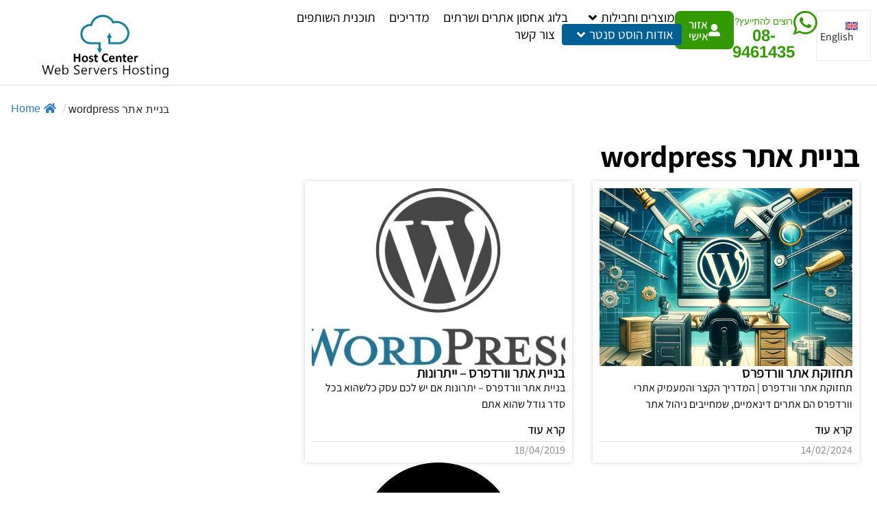

--- FILE ---
content_type: text/html; charset=UTF-8
request_url: https://www.hostcenter.co.il/tag/%D7%91%D7%A0%D7%99%D7%99%D7%AA-%D7%90%D7%AA%D7%A8-wordpress/
body_size: 48782
content:
<!doctype html><html dir="rtl" lang="he-IL"><head><script data-no-optimize="1">var litespeed_docref=sessionStorage.getItem("litespeed_docref");litespeed_docref&&(Object.defineProperty(document,"referrer",{get:function(){return litespeed_docref}}),sessionStorage.removeItem("litespeed_docref"));</script> <meta charset="UTF-8"><meta name="viewport" content="width=device-width, initial-scale=1"><link rel="profile" href="https://gmpg.org/xfn/11"><meta name='robots' content='index, follow, max-image-preview:large, max-snippet:-1, max-video-preview:-1' /><title>בניית אתר wordpress Archives - הוסט סנטר - אחסון אתרים ושרתים</title><link rel="canonical" href="https://www.hostcenter.co.il/tag/%d7%91%d7%a0%d7%99%d7%99%d7%aa-%d7%90%d7%aa%d7%a8-wordpress/" /><meta property="og:locale" content="he_IL" /><meta property="og:type" content="article" /><meta property="og:title" content="בניית אתר wordpress Archives" /><meta property="og:url" content="https://www.hostcenter.co.il/tag/%d7%91%d7%a0%d7%99%d7%99%d7%aa-%d7%90%d7%aa%d7%a8-wordpress/" /><meta property="og:site_name" content="הוסט סנטר - אחסון אתרים ושרתים" /><meta name="twitter:card" content="summary_large_image" /> <script type="application/ld+json" class="yoast-schema-graph">{"@context":"https://schema.org","@graph":[{"@type":"CollectionPage","@id":"https://www.hostcenter.co.il/tag/%d7%91%d7%a0%d7%99%d7%99%d7%aa-%d7%90%d7%aa%d7%a8-wordpress/","url":"https://www.hostcenter.co.il/tag/%d7%91%d7%a0%d7%99%d7%99%d7%aa-%d7%90%d7%aa%d7%a8-wordpress/","name":"בניית אתר wordpress Archives - הוסט סנטר - אחסון אתרים ושרתים","isPartOf":{"@id":"https://www.hostcenter.co.il/#website"},"primaryImageOfPage":{"@id":"https://www.hostcenter.co.il/tag/%d7%91%d7%a0%d7%99%d7%99%d7%aa-%d7%90%d7%aa%d7%a8-wordpress/#primaryimage"},"image":{"@id":"https://www.hostcenter.co.il/tag/%d7%91%d7%a0%d7%99%d7%99%d7%aa-%d7%90%d7%aa%d7%a8-wordpress/#primaryimage"},"thumbnailUrl":"https://www.hostcenter.co.il/wp-content/uploads/2024/02/DALL·E-2024-02-13-18.27.15-A-detailed-digital-illustration-showcasing-the-maintenance-of-WordPress-websites.-The-image-should-depict-a-person-sitting-in-front-of-a-computer-wit.webp","breadcrumb":{"@id":"https://www.hostcenter.co.il/tag/%d7%91%d7%a0%d7%99%d7%99%d7%aa-%d7%90%d7%aa%d7%a8-wordpress/#breadcrumb"},"inLanguage":"he-IL"},{"@type":"ImageObject","inLanguage":"he-IL","@id":"https://www.hostcenter.co.il/tag/%d7%91%d7%a0%d7%99%d7%99%d7%aa-%d7%90%d7%aa%d7%a8-wordpress/#primaryimage","url":"https://www.hostcenter.co.il/wp-content/uploads/2024/02/DALL·E-2024-02-13-18.27.15-A-detailed-digital-illustration-showcasing-the-maintenance-of-WordPress-websites.-The-image-should-depict-a-person-sitting-in-front-of-a-computer-wit.webp","contentUrl":"https://www.hostcenter.co.il/wp-content/uploads/2024/02/DALL·E-2024-02-13-18.27.15-A-detailed-digital-illustration-showcasing-the-maintenance-of-WordPress-websites.-The-image-should-depict-a-person-sitting-in-front-of-a-computer-wit.webp","width":1024,"height":1024,"caption":"תחזוקת אתר וורדפרס"},{"@type":"BreadcrumbList","@id":"https://www.hostcenter.co.il/tag/%d7%91%d7%a0%d7%99%d7%99%d7%aa-%d7%90%d7%aa%d7%a8-wordpress/#breadcrumb","itemListElement":[{"@type":"ListItem","position":1,"name":"Home","item":"https://www.hostcenter.co.il/"},{"@type":"ListItem","position":2,"name":"בניית אתר wordpress"}]},{"@type":"WebSite","@id":"https://www.hostcenter.co.il/#website","url":"https://www.hostcenter.co.il/","name":"הוסט סנטר - אחסון אתרים ושרתים","description":"אחסון אתרים הוסט סנטר: חברה המתמחה בשירותי אחסון בענן: אחסון אתרי וורדפרס, הקמה ניהול ותחזוקה של שרת VPS. אלמנטור פרו חינם בהזמנת אחסון אתר.","publisher":{"@id":"https://www.hostcenter.co.il/#organization"},"potentialAction":[{"@type":"SearchAction","target":{"@type":"EntryPoint","urlTemplate":"https://www.hostcenter.co.il/?s={search_term_string}"},"query-input":{"@type":"PropertyValueSpecification","valueRequired":true,"valueName":"search_term_string"}}],"inLanguage":"he-IL"},{"@type":"Organization","@id":"https://www.hostcenter.co.il/#organization","name":"הוסט סנטר - אחסון אתרים ושרתים","url":"https://www.hostcenter.co.il/","logo":{"@type":"ImageObject","inLanguage":"he-IL","@id":"https://www.hostcenter.co.il/#/schema/logo/image/","url":"https://www.hostcenter.co.il/wp-content/uploads/2021/05/color-logo.webp","contentUrl":"https://www.hostcenter.co.il/wp-content/uploads/2021/05/color-logo.webp","width":946,"height":493,"caption":"הוסט סנטר - אחסון אתרים ושרתים"},"image":{"@id":"https://www.hostcenter.co.il/#/schema/logo/image/"}}]}</script> <link rel='dns-prefetch' href='//www.googletagmanager.com' /><link rel='dns-prefetch' href='//pagead2.googlesyndication.com' /><link rel="alternate" type="application/rss+xml" title="הוסט סנטר - אחסון אתרים ושרתים &laquo; פיד‏" href="https://www.hostcenter.co.il/feed/" /><link rel="alternate" type="application/rss+xml" title="הוסט סנטר - אחסון אתרים ושרתים &laquo; פיד מהתגית בניית אתר wordpress" href="https://www.hostcenter.co.il/tag/%d7%91%d7%a0%d7%99%d7%99%d7%aa-%d7%90%d7%aa%d7%a8-wordpress/feed/" /><style id='wp-img-auto-sizes-contain-inline-css'>img:is([sizes=auto i],[sizes^="auto," i]){contain-intrinsic-size:3000px 1500px}
/*# sourceURL=wp-img-auto-sizes-contain-inline-css */</style><style id="litespeed-ccss">.screen-reader-text{clip:rect(1px,1px,1px,1px);height:1px;overflow:hidden;position:absolute!important;width:1px;word-wrap:normal!important}ol,ul{box-sizing:border-box}:root{--wp-block-synced-color:#7a00df;--wp-block-synced-color--rgb:122,0,223;--wp-bound-block-color:var(--wp-block-synced-color);--wp-editor-canvas-background:#ddd;--wp-admin-theme-color:#007cba;--wp-admin-theme-color--rgb:0,124,186;--wp-admin-theme-color-darker-10:#006ba1;--wp-admin-theme-color-darker-10--rgb:0,107,160.5;--wp-admin-theme-color-darker-20:#005a87;--wp-admin-theme-color-darker-20--rgb:0,90,135;--wp-admin-border-width-focus:2px}:root{--wp--preset--font-size--normal:16px;--wp--preset--font-size--huge:42px}.screen-reader-text{border:0;clip-path:inset(50%);height:1px;margin:-1px;overflow:hidden;padding:0;position:absolute;width:1px;word-wrap:normal!important}html :where(img[class*=wp-image-]){height:auto;max-width:100%}:root{--wp--preset--aspect-ratio--square:1;--wp--preset--aspect-ratio--4-3:4/3;--wp--preset--aspect-ratio--3-4:3/4;--wp--preset--aspect-ratio--3-2:3/2;--wp--preset--aspect-ratio--2-3:2/3;--wp--preset--aspect-ratio--16-9:16/9;--wp--preset--aspect-ratio--9-16:9/16;--wp--preset--color--black:#000000;--wp--preset--color--cyan-bluish-gray:#abb8c3;--wp--preset--color--white:#ffffff;--wp--preset--color--pale-pink:#f78da7;--wp--preset--color--vivid-red:#cf2e2e;--wp--preset--color--luminous-vivid-orange:#ff6900;--wp--preset--color--luminous-vivid-amber:#fcb900;--wp--preset--color--light-green-cyan:#7bdcb5;--wp--preset--color--vivid-green-cyan:#00d084;--wp--preset--color--pale-cyan-blue:#8ed1fc;--wp--preset--color--vivid-cyan-blue:#0693e3;--wp--preset--color--vivid-purple:#9b51e0;--wp--preset--gradient--vivid-cyan-blue-to-vivid-purple:linear-gradient(135deg,rgb(6,147,227) 0%,rgb(155,81,224) 100%);--wp--preset--gradient--light-green-cyan-to-vivid-green-cyan:linear-gradient(135deg,rgb(122,220,180) 0%,rgb(0,208,130) 100%);--wp--preset--gradient--luminous-vivid-amber-to-luminous-vivid-orange:linear-gradient(135deg,rgb(252,185,0) 0%,rgb(255,105,0) 100%);--wp--preset--gradient--luminous-vivid-orange-to-vivid-red:linear-gradient(135deg,rgb(255,105,0) 0%,rgb(207,46,46) 100%);--wp--preset--gradient--very-light-gray-to-cyan-bluish-gray:linear-gradient(135deg,rgb(238,238,238) 0%,rgb(169,184,195) 100%);--wp--preset--gradient--cool-to-warm-spectrum:linear-gradient(135deg,rgb(74,234,220) 0%,rgb(151,120,209) 20%,rgb(207,42,186) 40%,rgb(238,44,130) 60%,rgb(251,105,98) 80%,rgb(254,248,76) 100%);--wp--preset--gradient--blush-light-purple:linear-gradient(135deg,rgb(255,206,236) 0%,rgb(152,150,240) 100%);--wp--preset--gradient--blush-bordeaux:linear-gradient(135deg,rgb(254,205,165) 0%,rgb(254,45,45) 50%,rgb(107,0,62) 100%);--wp--preset--gradient--luminous-dusk:linear-gradient(135deg,rgb(255,203,112) 0%,rgb(199,81,192) 50%,rgb(65,88,208) 100%);--wp--preset--gradient--pale-ocean:linear-gradient(135deg,rgb(255,245,203) 0%,rgb(182,227,212) 50%,rgb(51,167,181) 100%);--wp--preset--gradient--electric-grass:linear-gradient(135deg,rgb(202,248,128) 0%,rgb(113,206,126) 100%);--wp--preset--gradient--midnight:linear-gradient(135deg,rgb(2,3,129) 0%,rgb(40,116,252) 100%);--wp--preset--font-size--small:13px;--wp--preset--font-size--medium:20px;--wp--preset--font-size--large:36px;--wp--preset--font-size--x-large:42px;--wp--preset--spacing--20:0.44rem;--wp--preset--spacing--30:0.67rem;--wp--preset--spacing--40:1rem;--wp--preset--spacing--50:1.5rem;--wp--preset--spacing--60:2.25rem;--wp--preset--spacing--70:3.38rem;--wp--preset--spacing--80:5.06rem;--wp--preset--shadow--natural:6px 6px 9px rgba(0, 0, 0, 0.2);--wp--preset--shadow--deep:12px 12px 50px rgba(0, 0, 0, 0.4);--wp--preset--shadow--sharp:6px 6px 0px rgba(0, 0, 0, 0.2);--wp--preset--shadow--outlined:6px 6px 0px -3px rgb(255, 255, 255), 6px 6px rgb(0, 0, 0);--wp--preset--shadow--crisp:6px 6px 0px rgb(0, 0, 0)}:root{--wp--style--global--content-size:800px;--wp--style--global--wide-size:1200px}:where(body){margin:0}:root{--wp--style--block-gap:24px}body{padding-top:0;padding-right:0;padding-bottom:0;padding-left:0}a:where(:not(.wp-element-button)){text-decoration:underline}.fbc-page .fbc-items{margin-bottom:20px;list-style:none;border-radius:4px}.fbc-page .fbc-items>li{display:inline-block}.fbc-page .fbc-items>li+li:before{color:#ccc}.fbc-page *{margin:0;padding:0}.fbc-page .fbc-wrap .fbc-items{font-family:"Roboto",sans-serif;margin:0;padding:0;width:auto;display:block;float:left;font-size:16px}.fbc-page .fbc-wrap .fbc-items li{padding:15px 0;line-height:normal}.fbc-page .fbc-wrap .fbc-items li:first-child{border-radius:4px 0 0 4px;padding-left:16px;padding-right:0}.fbc-page .fbc-wrap .fbc-items li:last-child{border-radius:0 4px 4px 0;padding-right:15px}.fbc-page .fbc-wrap .fbc-items li a{color:#337ab7}.fbc-page .fbc-wrap .fbc-items li a i{margin-right:5px}@media (max-width:768px){.fbc-page .fbc-wrap .fbc-items{padding:0 10px}.fbc-page .fbc-wrap .fbc-items li:last-child{padding-right:0}.fbc-page .fbc-wrap .fbc-items li a i{margin-right:1px}.fbc-page .fbc-wrap .fbc-items li .fbc-separator{margin-left:5px}.fbc-page .fbc-wrap .fbc-items li:nth-child(even) .fbc-separator{margin:0 0}}.fbc-page .clearfix::before,.fbc-page .clearfix::after{content:" ";display:table}.fbc-page .clearfix::after{clear:both}.fbc-page .fbc-wrap .fbc-items li:first-child{margin-right:3px}.fbc-page .fbc-wrap .fbc-items li{padding:15px 2px}.fa{display:inline-block;font:normal normal normal 14px/1 FontAwesome;font-size:inherit;text-rendering:auto;-webkit-font-smoothing:antialiased;-moz-osx-font-smoothing:grayscale}.fa-home:before{content:""}.fa-angle-down:before{content:""}.wpml-ls-legacy-list-horizontal{border:1px solid #fff0;padding:7px;clear:both}.wpml-ls-legacy-list-horizontal>ul{padding:0;margin:0!important;list-style-type:none}.wpml-ls-legacy-list-horizontal .wpml-ls-item{padding:0;margin:0;list-style-type:none;display:inline-block}.wpml-ls-legacy-list-horizontal a{display:block;text-decoration:none;padding:5px 10px 6px;line-height:1}.wpml-ls-legacy-list-horizontal a span{vertical-align:middle}.wpml-ls-legacy-list-horizontal .wpml-ls-flag{display:inline;vertical-align:middle}.wpml-ls-legacy-list-horizontal .wpml-ls-flag+span{margin-left:.4em}.rtl .wpml-ls-legacy-list-horizontal .wpml-ls-flag+span{margin-left:0;margin-right:.4em}html{line-height:1.15;-webkit-text-size-adjust:100%}*,:after,:before{box-sizing:border-box}body{background-color:#fff;color:#333;font-family:-apple-system,BlinkMacSystemFont,Segoe UI,Roboto,Helvetica Neue,Arial,Noto Sans,sans-serif,Apple Color Emoji,Segoe UI Emoji,Segoe UI Symbol,Noto Color Emoji;font-size:1rem;font-weight:400;line-height:1.5;margin:0;-webkit-font-smoothing:antialiased;-moz-osx-font-smoothing:grayscale}h1,h3{color:inherit;font-family:inherit;font-weight:500;line-height:1.2;margin-block-end:1rem;margin-block-start:.5rem}h1{font-size:2.5rem}h3{font-size:1.75rem}p{margin-block-end:.9rem;margin-block-start:0}a{background-color:#fff0;color:#c36;text-decoration:none}b,strong{font-weight:bolder}img{border-style:none;height:auto;max-width:100%}label{display:inline-block;line-height:1;vertical-align:middle}button,input{font-family:inherit;font-size:1rem;line-height:1.5;margin:0}button,input{overflow:visible}button{text-transform:none}button{-webkit-appearance:button;width:auto}button{background-color:#fff0;border:1px solid #c36;border-radius:3px;color:#c36;display:inline-block;font-size:1rem;font-weight:400;padding:.5rem 1rem;text-align:center;white-space:nowrap}::-webkit-file-upload-button{-webkit-appearance:button;font:inherit}li,ol,ul{background:#fff0;border:0;font-size:100%;margin-block-end:0;margin-block-start:0;outline:0;vertical-align:baseline}.fa{-moz-osx-font-smoothing:grayscale;-webkit-font-smoothing:antialiased;display:inline-block;font-style:normal;font-variant:normal;text-rendering:auto;line-height:1}.fa-angle-down:before{content:""}.fa-home:before{content:""}.fa{font-family:"Font Awesome 5 Free"}.fa{font-weight:900}.jet-menu-container{position:relative;width:100%}.jet-menu{display:-webkit-box;display:-ms-flexbox;display:flex;-webkit-box-orient:horizontal;-webkit-box-direction:normal;-ms-flex-flow:row wrap;flex-flow:row wrap;-webkit-box-pack:center;-ms-flex-pack:center;justify-content:center;-webkit-box-align:stretch;-ms-flex-align:stretch;align-items:stretch;width:100%;position:relative;margin:0;padding:0;list-style:none}.jet-menu .jet-menu-item{display:-webkit-box;display:-ms-flexbox;display:flex}.jet-menu .top-level-link{width:100%;margin:0;padding:10px;display:-webkit-box;display:-ms-flexbox;display:flex;-webkit-box-pack:start;-ms-flex-pack:start;justify-content:flex-start;-webkit-box-align:center;-ms-flex-align:center;align-items:center}.jet-menu ul{left:0}.jet-menu-item{position:relative}.jet-menu-item>a{display:block;text-decoration:none;width:auto}.jet-menu-item.jet-mega-menu-item{position:static}.jet-menu-item .jet-sub-menu{display:block;min-width:200px;margin:0;background-color:#fff;list-style:none;top:100%;left:0;right:auto;position:absolute;padding:0;-webkit-box-shadow:2px 2px 5px rgb(0 0 0/.2);box-shadow:2px 2px 5px rgb(0 0 0/.2);z-index:999}.rtl .jet-menu-item .jet-sub-menu{left:auto;right:0}.jet-menu-item .jet-sub-menu>li{display:block}.jet-menu-item .jet-sub-menu>li>a{padding:10px}.rtl .jet-menu-item .jet-sub-menu{left:auto;right:0}.jet-menu-item .jet-sub-mega-menu{width:100%;display:-webkit-box;display:-ms-flexbox;display:flex;-webkit-box-pack:center;-ms-flex-pack:center;justify-content:center;-webkit-box-align:center;-ms-flex-align:center;align-items:center;position:absolute;background-color:#fff;top:100%;left:0;-webkit-box-shadow:2px 2px 5px rgb(0 0 0/.2);box-shadow:2px 2px 5px rgb(0 0 0/.2);z-index:999}.jet-menu-item .jet-sub-mega-menu>.elementor{width:100%}.jet-menu-item .jet-menu-item-wrapper{display:-webkit-box;display:-ms-flexbox;display:flex;-ms-flex-wrap:wrap;flex-wrap:wrap;-webkit-box-align:center;-ms-flex-align:center;align-items:center}.jet-menu-item .jet-menu-item-wrapper .jet-dropdown-arrow{display:-webkit-box;display:-ms-flexbox;display:flex;-webkit-box-pack:center;-ms-flex-pack:center;justify-content:center;-webkit-box-align:center;-ms-flex-align:center;align-items:center;-ms-flex-item-align:center;align-self:center;margin-left:10px}.jet-sub-menu,.jet-sub-mega-menu{opacity:0;visibility:hidden}.jet-menu.jet-menu--animation-type-fade .jet-sub-menu{opacity:0;visibility:hidden}.jet-menu.jet-menu--animation-type-fade .jet-sub-mega-menu{opacity:0;visibility:hidden}.jet-mega-menu-item{position:relative;-webkit-transform-origin:0;-ms-transform-origin:0;transform-origin:0}:root{--direction-multiplier:1}body.rtl,html[dir=rtl]{--direction-multiplier:-1}.elementor-screen-only,.screen-reader-text{height:1px;margin:-1px;overflow:hidden;padding:0;position:absolute;top:-10000em;width:1px;clip:rect(0,0,0,0);border:0}.elementor *,.elementor :after,.elementor :before{box-sizing:border-box}.elementor a{box-shadow:none;text-decoration:none}.elementor img{border:none;border-radius:0;box-shadow:none;height:auto;max-width:100%}.e-con>.elementor-element.elementor-fixed{position:fixed}.elementor-widget-wrap .elementor-element.elementor-widget__width-initial{max-width:100%}.elementor-element{--flex-direction:initial;--flex-wrap:initial;--justify-content:initial;--align-items:initial;--align-content:initial;--gap:initial;--flex-basis:initial;--flex-grow:initial;--flex-shrink:initial;--order:initial;--align-self:initial;align-self:var(--align-self);flex-basis:var(--flex-basis);flex-grow:var(--flex-grow);flex-shrink:var(--flex-shrink);order:var(--order)}.elementor-element.elementor-fixed{z-index:1}.elementor-element:where(.e-con-full,.elementor-widget){align-content:var(--align-content);align-items:var(--align-items);flex-direction:var(--flex-direction);flex-wrap:var(--flex-wrap);gap:var(--row-gap) var(--column-gap);justify-content:var(--justify-content)}.elementor-align-right{text-align:right}.elementor-align-right .elementor-button{width:auto}:root{--page-title-display:block}.elementor-page-title{display:var(--page-title-display)}.elementor-section{position:relative}.elementor-section .elementor-container{display:flex;margin-left:auto;margin-right:auto;position:relative}@media (max-width:1024px){.elementor-section .elementor-container{flex-wrap:wrap}}.elementor-section.elementor-section-boxed>.elementor-container{max-width:1140px}.elementor-widget-wrap{align-content:flex-start;flex-wrap:wrap;position:relative;width:100%}.elementor:not(.elementor-bc-flex-widget) .elementor-widget-wrap{display:flex}.elementor-widget-wrap>.elementor-element{width:100%}.elementor-widget{position:relative}.elementor-widget:not(:last-child){margin-bottom:var(--kit-widget-spacing,20px)}.elementor-widget:not(:last-child).elementor-widget__width-auto,.elementor-widget:not(:last-child).elementor-widget__width-initial{margin-bottom:0}.elementor-column{display:flex;min-height:1px;position:relative}.elementor-column-gap-default>.elementor-column>.elementor-element-populated{padding:10px}@media (min-width:768px){.elementor-column.elementor-col-100{width:100%}}@media (max-width:767px){.elementor-column{width:100%}}@media (prefers-reduced-motion:no-preference){html{scroll-behavior:smooth}}.e-con{--border-radius:0;--border-top-width:0px;--border-right-width:0px;--border-bottom-width:0px;--border-left-width:0px;--border-style:initial;--border-color:initial;--container-widget-width:100%;--container-widget-height:initial;--container-widget-flex-grow:0;--container-widget-align-self:initial;--content-width:min(100%,var(--container-max-width,1140px));--width:100%;--min-height:initial;--height:auto;--text-align:initial;--margin-top:0px;--margin-right:0px;--margin-bottom:0px;--margin-left:0px;--padding-top:var(--container-default-padding-top,10px);--padding-right:var(--container-default-padding-right,10px);--padding-bottom:var(--container-default-padding-bottom,10px);--padding-left:var(--container-default-padding-left,10px);--position:relative;--z-index:revert;--overflow:visible;--gap:var(--widgets-spacing,20px);--row-gap:var(--widgets-spacing-row,20px);--column-gap:var(--widgets-spacing-column,20px);--overlay-mix-blend-mode:initial;--overlay-opacity:1;--e-con-grid-template-columns:repeat(3,1fr);--e-con-grid-template-rows:repeat(2,1fr);border-radius:var(--border-radius);height:var(--height);min-height:var(--min-height);min-width:0;overflow:var(--overflow);position:var(--position);width:var(--width);z-index:var(--z-index);--flex-wrap-mobile:wrap;margin-block-end:var(--margin-block-end);margin-block-start:var(--margin-block-start);margin-inline-end:var(--margin-inline-end);margin-inline-start:var(--margin-inline-start);padding-inline-end:var(--padding-inline-end);padding-inline-start:var(--padding-inline-start)}.e-con{--margin-block-start:var(--margin-top);--margin-block-end:var(--margin-bottom);--margin-inline-start:var(--margin-left);--margin-inline-end:var(--margin-right);--padding-inline-start:var(--padding-left);--padding-inline-end:var(--padding-right);--padding-block-start:var(--padding-top);--padding-block-end:var(--padding-bottom);--border-block-start-width:var(--border-top-width);--border-block-end-width:var(--border-bottom-width);--border-inline-start-width:var(--border-left-width);--border-inline-end-width:var(--border-right-width)}body.rtl .e-con{--padding-inline-start:var(--padding-right);--padding-inline-end:var(--padding-left);--margin-inline-start:var(--margin-right);--margin-inline-end:var(--margin-left);--border-inline-start-width:var(--border-right-width);--border-inline-end-width:var(--border-left-width)}.e-con.e-flex{--flex-direction:column;--flex-basis:auto;--flex-grow:0;--flex-shrink:1;flex:var(--flex-grow) var(--flex-shrink) var(--flex-basis)}.e-con-full,.e-con>.e-con-inner{padding-block-end:var(--padding-block-end);padding-block-start:var(--padding-block-start);text-align:var(--text-align)}.e-con-full.e-flex,.e-con.e-flex>.e-con-inner{flex-direction:var(--flex-direction)}.e-con,.e-con>.e-con-inner{display:var(--display)}.e-con-boxed.e-flex{align-content:normal;align-items:normal;flex-direction:column;flex-wrap:nowrap;justify-content:normal}.e-con-boxed{gap:initial;text-align:initial}.e-con.e-flex>.e-con-inner{align-content:var(--align-content);align-items:var(--align-items);align-self:auto;flex-basis:auto;flex-grow:1;flex-shrink:1;flex-wrap:var(--flex-wrap);justify-content:var(--justify-content)}.e-con>.e-con-inner{gap:var(--row-gap) var(--column-gap);height:100%;margin:0 auto;max-width:var(--content-width);padding-inline-end:0;padding-inline-start:0;width:100%}:is(.elementor-section-wrap,[data-elementor-id])>.e-con{--margin-left:auto;--margin-right:auto;max-width:min(100%,var(--width))}.e-con .elementor-widget.elementor-widget{margin-block-end:0}.e-con:before{border-block-end-width:var(--border-block-end-width);border-block-start-width:var(--border-block-start-width);border-color:var(--border-color);border-inline-end-width:var(--border-inline-end-width);border-inline-start-width:var(--border-inline-start-width);border-radius:var(--border-radius);border-style:var(--border-style);content:var(--background-overlay);display:block;height:max(100% + var(--border-top-width) + var(--border-bottom-width),100%);left:calc(0px - var(--border-left-width));mix-blend-mode:var(--overlay-mix-blend-mode);opacity:var(--overlay-opacity);position:absolute;top:calc(0px - var(--border-top-width));width:max(100% + var(--border-left-width) + var(--border-right-width),100%)}.e-con .elementor-widget{min-width:0}.e-con>.e-con-inner>.elementor-widget>.elementor-widget-container,.e-con>.elementor-widget>.elementor-widget-container{height:100%}.e-con.e-con>.e-con-inner>.elementor-widget,.elementor.elementor .e-con>.elementor-widget{max-width:100%}.e-con .elementor-widget:not(:last-child){--kit-widget-spacing:0px}@media (max-width:767px){.e-con.e-flex{--width:100%;--flex-wrap:var(--flex-wrap-mobile)}}.elementor-heading-title{line-height:1;margin:0;padding:0}.elementor-button{background-color:#69727d;border-radius:3px;color:#fff;display:inline-block;font-size:15px;line-height:1;padding:12px 24px;fill:#fff;text-align:center}.elementor-button:visited{color:#fff}.elementor-button-content-wrapper{display:flex;flex-direction:row;gap:5px;justify-content:center}.elementor-button-icon{align-items:center;display:flex}.elementor-button-icon svg{height:auto;width:1em}.elementor-button-icon .e-font-icon-svg{height:1em}.elementor-button-text{display:inline-block}.elementor-button span{text-decoration:inherit}.elementor-icon{color:#69727d;display:inline-block;font-size:50px;line-height:1;text-align:center}.elementor-icon i,.elementor-icon svg{display:block;height:1em;position:relative;width:1em}.elementor-icon i:before,.elementor-icon svg:before{left:50%;position:absolute;transform:translateX(-50%)}@media (max-width:767px){.elementor .elementor-hidden-mobile{display:none}}@media (min-width:768px) and (max-width:1024px){.elementor .elementor-hidden-tablet{display:none}}@media (min-width:1025px) and (max-width:99999px){.elementor .elementor-hidden-desktop{display:none}}.elementor-kit-9{--e-global-color-primary:#0288D1;--e-global-color-secondary:#242424;--e-global-color-text:#FFFFFF;--e-global-color-accent:#FFFFFF;--e-global-typography-primary-font-family:"Assistant";--e-global-typography-primary-font-size:1.4em;--e-global-typography-primary-font-weight:600;--e-global-typography-secondary-font-family:"Assistant";--e-global-typography-secondary-font-size:1.2em;--e-global-typography-secondary-font-weight:400;--e-global-typography-text-font-family:"Assistant";--e-global-typography-text-font-size:1em;--e-global-typography-text-font-weight:400;--e-global-typography-accent-font-family:"Assistant";--e-global-typography-accent-font-size:1.1em;--e-global-typography-accent-font-weight:500}.elementor-kit-9 a{color:var(--e-global-color-primary)}.elementor-section.elementor-section-boxed>.elementor-container{max-width:1140px}.e-con{--container-max-width:1140px}.elementor-widget:not(:last-child){margin-block-end:20px}.elementor-element{--widgets-spacing:20px 20px;--widgets-spacing-row:20px;--widgets-spacing-column:20px}@media (max-width:1024px){.elementor-section.elementor-section-boxed>.elementor-container{max-width:1024px}.e-con{--container-max-width:1024px}}@media (max-width:767px){.elementor-section.elementor-section-boxed>.elementor-container{max-width:767px}.e-con{--container-max-width:767px}}.elementor-13 .elementor-element.elementor-element-d2ed78a{--display:flex;--flex-direction:row;--container-widget-width:initial;--container-widget-height:100%;--container-widget-flex-grow:1;--container-widget-align-self:stretch;--flex-wrap-mobile:wrap;--gap:0px 0px;--row-gap:0px;--column-gap:0px;--flex-wrap:wrap;border-style:solid;--border-style:solid;border-width:0 0 1px 0;--border-top-width:0px;--border-right-width:0px;--border-bottom-width:1px;--border-left-width:0px;border-color:#DEDEDE;--border-color:#DEDEDE;--margin-top:0px;--margin-bottom:0px;--margin-left:0px;--margin-right:0px;--padding-top:6px;--padding-bottom:0px;--padding-left:0px;--padding-right:0px}.elementor-13 .elementor-element.elementor-element-d2ed78a:not(.elementor-motion-effects-element-type-background){background-color:#FFF}.elementor-13 .elementor-element.elementor-element-d163b6e{--display:flex;--gap:2px 2px;--row-gap:2px;--column-gap:2px}.elementor-13 .elementor-element.elementor-element-cf34d93{--display:flex;--flex-direction:row;--container-widget-width:calc( ( 1 - var( --container-widget-flex-grow ) ) * 100% );--container-widget-height:100%;--container-widget-flex-grow:1;--container-widget-align-self:stretch;--flex-wrap-mobile:wrap;--align-items:center;--flex-wrap:wrap;--margin-top:0px;--margin-bottom:0px;--margin-left:0px;--margin-right:0px;--padding-top:0px;--padding-bottom:0px;--padding-left:0px;--padding-right:0px}.elementor-widget-button .elementor-button{background-color:var(--e-global-color-accent);font-family:var(--e-global-typography-accent-font-family),Sans-serif;font-size:var(--e-global-typography-accent-font-size);font-weight:var(--e-global-typography-accent-font-weight)}.elementor-13 .elementor-element.elementor-element-caed99d .elementor-button{background-color:#FFF0;font-family:"Arimo",Sans-serif;font-size:2.2em;font-weight:700;fill:#339A04;color:#339A04;padding:0 0 0 0}.elementor-13 .elementor-element.elementor-element-caed99d{width:auto;max-width:auto}.elementor-13 .elementor-element.elementor-element-caed99d>.elementor-widget-container{padding:0 0 0 10px}.elementor-13 .elementor-element.elementor-element-caed99d.elementor-element{--order:2}.elementor-13 .elementor-element.elementor-element-4d7d161 .elementor-button{background-color:#FFF0;font-family:"Arimo",Sans-serif;font-size:1.5em;font-weight:700;fill:#339A04;color:#339A04;padding:0 0 0 0}.elementor-13 .elementor-element.elementor-element-4d7d161{width:auto;max-width:auto}.elementor-13 .elementor-element.elementor-element-4d7d161.elementor-element{--order:3}.elementor-13 .elementor-element.elementor-element-a3a4437 .elementor-button{background-color:#339A04;fill:#FFF;color:#FFF;border-radius:8px 8px 8px 8px;padding:11px 20px 11px 20px}.elementor-13 .elementor-element.elementor-element-a3a4437.elementor-element{--order:4}.elementor-13 .elementor-element.elementor-element-a3a4437 .elementor-button-content-wrapper{flex-direction:row}.elementor-widget-wpml-language-switcher .wpml-elementor-ls .wpml-ls-item .wpml-ls-link{color:var(--e-global-color-text)}.elementor-13 .elementor-element.elementor-element-4aebbfc{width:auto;max-width:auto}.elementor-13 .elementor-element.elementor-element-4aebbfc.elementor-element{--order:1}.elementor-13 .elementor-element.elementor-element-4aebbfc>.elementor-widget-container{box-shadow:0 0 1px 0 rgb(0 0 0/.5)}.elementor-13 .elementor-element.elementor-element-4aebbfc .wpml-elementor-ls .wpml-ls-item{font-family:"Assistant",Sans-serif}.elementor-13 .elementor-element.elementor-element-4aebbfc .wpml-elementor-ls .wpml-ls-item .wpml-ls-link{color:#161616}.elementor-13 .elementor-element.elementor-element-4aebbfc .wpml-elementor-ls .wpml-ls-flag{margin:0 0 0 0}.elementor-13 .elementor-element.elementor-element-f413a52 .jet-menu>.jet-regular-item.jet-has-roll-up:nth-last-child(2) .top-level-link{background-color:#006094}.elementor-13 .elementor-element.elementor-element-f413a52 .jet-menu li.jet-sub-menu-item .sub-level-link{background-color:#FFF;font-family:"Assistant",Sans-serif;color:#000}.elementor-13 .elementor-element.elementor-element-f413a52{width:100%;max-width:100%}.elementor-13 .elementor-element.elementor-element-f413a52>.elementor-widget-container{margin:0-8px 0 0;padding:0 0 0 0}.elementor-13 .elementor-element.elementor-element-f413a52.elementor-element{--order:5}.elementor-13 .elementor-element.elementor-element-f413a52 .jet-menu{justify-content:flex-start!important;padding:0 0 0 0px!important}.jet-desktop-menu-active .elementor-13 .elementor-element.elementor-element-f413a52 .jet-menu>.jet-menu-item{flex-grow:0}.elementor-13 .elementor-element.elementor-element-f413a52 .jet-menu .jet-menu-item .top-level-link{font-family:"Assistant",Sans-serif;font-size:1.2em;line-height:1em;color:#000;padding:0 10px 0 10px;margin:0 0 0 0}.elementor-13 .elementor-element.elementor-element-f413a52 .jet-menu>.jet-regular-item.jet-has-roll-up:nth-last-child(2) .top-level-link{border-top-left-radius:4px;border-top-right-radius:4px;border-bottom-left-radius:4px;border-bottom-right-radius:4px}.elementor-13 .elementor-element.elementor-element-a83c444{--display:flex}.elementor-13 .elementor-element.elementor-element-c3287f4 .elementor-button{background-color:#FFF0;font-family:"Arimo",Sans-serif;font-size:1.5em;font-weight:700;fill:#339A04;color:#339A04;padding:0 0 0 0}.elementor-13 .elementor-element.elementor-element-c3287f4{width:auto;max-width:auto}.elementor-13 .elementor-element.elementor-element-c3287f4 .elementor-button-content-wrapper{flex-direction:row}.elementor-widget-nav-menu .elementor-nav-menu .elementor-item{font-family:var(--e-global-typography-primary-font-family),Sans-serif;font-size:var(--e-global-typography-primary-font-size);font-weight:var(--e-global-typography-primary-font-weight)}.elementor-widget-nav-menu .elementor-nav-menu--main .elementor-item{color:var(--e-global-color-text);fill:var(--e-global-color-text)}.elementor-widget-nav-menu .elementor-nav-menu--main:not(.e--pointer-framed) .elementor-item:before,.elementor-widget-nav-menu .elementor-nav-menu--main:not(.e--pointer-framed) .elementor-item:after{background-color:var(--e-global-color-accent)}.elementor-widget-nav-menu{--e-nav-menu-divider-color:var( --e-global-color-text )}.elementor-widget-nav-menu .elementor-nav-menu--dropdown .elementor-item,.elementor-widget-nav-menu .elementor-nav-menu--dropdown .elementor-sub-item{font-family:var(--e-global-typography-accent-font-family),Sans-serif;font-size:var(--e-global-typography-accent-font-size);font-weight:var(--e-global-typography-accent-font-weight)}.elementor-13 .elementor-element.elementor-element-7d18894 .elementor-menu-toggle{margin:0 auto;background-color:#F6F6F6}.elementor-13 .elementor-element.elementor-element-7d18894 .elementor-nav-menu--dropdown .elementor-item,.elementor-13 .elementor-element.elementor-element-7d18894 .elementor-nav-menu--dropdown .elementor-sub-item{font-family:"Assistant",Sans-serif;font-size:1.1em;font-weight:500}.elementor-13 .elementor-element.elementor-element-7d18894 div.elementor-menu-toggle{color:#000}.elementor-13 .elementor-element.elementor-element-7d18894 div.elementor-menu-toggle svg{fill:#000}.elementor-13 .elementor-element.elementor-element-b8ebe49{width:auto;max-width:auto}.elementor-13 .elementor-element.elementor-element-b8ebe49 .wpml-elementor-ls .wpml-ls-item{font-family:"Assistant",Sans-serif}.elementor-13 .elementor-element.elementor-element-b8ebe49 .wpml-elementor-ls .wpml-ls-item .wpml-ls-link{color:#161616}.elementor-13 .elementor-element.elementor-element-b8ebe49 .wpml-elementor-ls .wpml-ls-flag{margin:0 0 0 0}.elementor-13 .elementor-element.elementor-element-6006f9e{--display:flex}.elementor-13 .elementor-element.elementor-element-1a1415b{text-align:left}.elementor-13 .elementor-element.elementor-element-1a1415b img{width:100%;max-width:100%;height:98px;object-fit:contain;object-position:center center}.elementor-13 .elementor-element.elementor-element-ac98723{--display:flex;--flex-direction:row;--container-widget-width:initial;--container-widget-height:100%;--container-widget-flex-grow:1;--container-widget-align-self:stretch;--flex-wrap-mobile:wrap;--gap:0px 0px;--row-gap:0px;--column-gap:0px;--flex-wrap:wrap;--margin-top:0px;--margin-bottom:0px;--margin-left:0px;--margin-right:0px;--padding-top:0px;--padding-bottom:0px;--padding-left:0px;--padding-right:0px}.elementor-13 .elementor-element.elementor-element-0a07f95{--display:flex;--margin-top:0px;--margin-bottom:0px;--margin-left:0px;--margin-right:0px;--padding-top:0px;--padding-bottom:0px;--padding-left:0px;--padding-right:0px}.elementor-13 .elementor-element.elementor-element-8f11c39{width:100%;max-width:100%}.elementor-13 .elementor-element.elementor-element-8f11c39>.elementor-widget-container{margin:0 0 0 0;padding:0 0 0 0}.elementor-location-header:before{content:"";display:table;clear:both}@media (max-width:1024px){.elementor-widget-button .elementor-button{font-size:var(--e-global-typography-accent-font-size)}.elementor-widget-nav-menu .elementor-nav-menu .elementor-item{font-size:var(--e-global-typography-primary-font-size)}.elementor-widget-nav-menu .elementor-nav-menu--dropdown .elementor-item,.elementor-widget-nav-menu .elementor-nav-menu--dropdown .elementor-sub-item{font-size:var(--e-global-typography-accent-font-size)}}@media (min-width:768px){.elementor-13 .elementor-element.elementor-element-d2ed78a{--content-width:1300px}.elementor-13 .elementor-element.elementor-element-d163b6e{--width:78%}.elementor-13 .elementor-element.elementor-element-6006f9e{--width:20%}.elementor-13 .elementor-element.elementor-element-ac98723{--content-width:1300px}}@media (max-width:767px){.elementor-13 .elementor-element.elementor-element-d2ed78a{--min-height:126px;--justify-content:center;--align-items:center;--container-widget-width:calc( ( 1 - var( --container-widget-flex-grow ) ) * 100% );--gap:0px 0px;--row-gap:0px;--column-gap:0px;--align-content:center;--margin-top:0px;--margin-bottom:0px;--margin-left:0px;--margin-right:0px;--padding-top:2%;--padding-bottom:2%;--padding-left:3%;--padding-right:3%}.elementor-13 .elementor-element.elementor-element-d163b6e{--width:60%;--gap:0px 0px;--row-gap:0px;--column-gap:0px;--margin-top:0px;--margin-bottom:0px;--margin-left:0px;--margin-right:0px;--padding-top:0px;--padding-bottom:0px;--padding-left:0px;--padding-right:0px}.elementor-13 .elementor-element.elementor-element-cf34d93{--gap:0px 0px;--row-gap:0px;--column-gap:0px}.elementor-widget-button .elementor-button{font-size:var(--e-global-typography-accent-font-size)}.elementor-13 .elementor-element.elementor-element-f413a52{width:100%;max-width:100%}.elementor-13 .elementor-element.elementor-element-f413a52>.elementor-widget-container{padding:10px 0 0 10px}.elementor-13 .elementor-element.elementor-element-f413a52.elementor-element{--order:2}.elementor-13 .elementor-element.elementor-element-a83c444{--flex-direction:row;--container-widget-width:calc( ( 1 - var( --container-widget-flex-grow ) ) * 100% );--container-widget-height:100%;--container-widget-flex-grow:1;--container-widget-align-self:stretch;--flex-wrap-mobile:wrap;--align-items:center;--gap:0px 0px;--row-gap:0px;--column-gap:0px;--flex-wrap:wrap;--margin-top:0px;--margin-bottom:0px;--margin-left:0px;--margin-right:0px;--padding-top:0px;--padding-bottom:0px;--padding-left:0px;--padding-right:0px}.elementor-13 .elementor-element.elementor-element-c3287f4{width:100%;max-width:100%}.elementor-13 .elementor-element.elementor-element-c3287f4>.elementor-widget-container{padding:6px 8px 0 10px}.elementor-13 .elementor-element.elementor-element-c3287f4.elementor-element{--order:1}.elementor-13 .elementor-element.elementor-element-c3287f4 .elementor-button{font-size:1.1em}.elementor-widget-nav-menu .elementor-nav-menu .elementor-item{font-size:var(--e-global-typography-primary-font-size)}.elementor-widget-nav-menu .elementor-nav-menu--dropdown .elementor-item,.elementor-widget-nav-menu .elementor-nav-menu--dropdown .elementor-sub-item{font-size:var(--e-global-typography-accent-font-size)}.elementor-13 .elementor-element.elementor-element-7d18894{width:var(--container-widget-width,26%);max-width:26%;--container-widget-width:26%;--container-widget-flex-grow:0;--nav-menu-icon-size:24px}.elementor-13 .elementor-element.elementor-element-7d18894>.elementor-widget-container{margin:0 0 0 0;padding:0 0 0 0}.elementor-13 .elementor-element.elementor-element-7d18894.elementor-element{--order:2}.elementor-13 .elementor-element.elementor-element-7d18894 .elementor-nav-menu--dropdown .elementor-item,.elementor-13 .elementor-element.elementor-element-7d18894 .elementor-nav-menu--dropdown .elementor-sub-item{font-size:1.3em}.elementor-13 .elementor-element.elementor-element-7d18894 .elementor-nav-menu--main>.elementor-nav-menu>li>.elementor-nav-menu--dropdown,.elementor-13 .elementor-element.elementor-element-7d18894 .elementor-nav-menu__container.elementor-nav-menu--dropdown{margin-top:20px!important}.elementor-13 .elementor-element.elementor-element-b8ebe49{width:auto;max-width:auto}.elementor-13 .elementor-element.elementor-element-b8ebe49>.elementor-widget-container{margin:0 0 0 0;padding:0 0 0 0}.elementor-13 .elementor-element.elementor-element-b8ebe49.elementor-element{--order:3}.elementor-13 .elementor-element.elementor-element-6006f9e{--width:40%;--margin-top:0px;--margin-bottom:0px;--margin-left:0px;--margin-right:0px;--padding-top:0px;--padding-bottom:0px;--padding-left:0px;--padding-right:0px}.elementor-13 .elementor-element.elementor-element-1a1415b{width:100%;max-width:100%}.elementor-13 .elementor-element.elementor-element-1a1415b img{width:100%;max-width:100%;height:88px;object-fit:contain}.elementor-13 .elementor-element.elementor-element-ac98723{--gap:0px 0px;--row-gap:0px;--column-gap:0px;--margin-top:0px;--margin-bottom:0px;--margin-left:0px;--margin-right:0px;--padding-top:0px;--padding-bottom:0px;--padding-left:0px;--padding-right:0px}.elementor-13 .elementor-element.elementor-element-0a07f95{--width:100%;--margin-top:0px;--margin-bottom:0px;--margin-left:0px;--margin-right:0px;--padding-top:0px;--padding-bottom:0px;--padding-left:0px;--padding-right:0px}}.fbc-page .fbc-wrap .fbc-items{background:#ffffff00!important}.fbc-page .fbc-wrap .fbc-items li a i{margin-left:5px}.fbc-wrap{direction:rtl;text-align:right;display:flex;flex-direction:row;padding-top:10px}.jet-dropdown-arrow{margin-right:6px}.elementor-widget-heading .elementor-heading-title{font-family:var(--e-global-typography-primary-font-family),Sans-serif;font-size:var(--e-global-typography-primary-font-size);font-weight:var(--e-global-typography-primary-font-weight);color:var(--e-global-color-primary)}.elementor-544 .elementor-element.elementor-element-6e7e122{width:auto;max-width:auto;bottom:10vh}body.rtl .elementor-544 .elementor-element.elementor-element-6e7e122{left:6px}.elementor-544 .elementor-element.elementor-element-c48e115{--display:flex;--overlay-opacity:1;border-style:solid;--border-style:solid;border-width:2px 0 0 0;--border-top-width:2px;--border-right-width:0px;--border-bottom-width:0px;--border-left-width:0px;border-color:#000;--border-color:#000000;--margin-top:0px;--margin-bottom:0px;--margin-left:0px;--margin-right:0px;--padding-top:0px;--padding-bottom:0px;--padding-left:0px;--padding-right:0px}.elementor-544 .elementor-element.elementor-element-c48e115:not(.elementor-motion-effects-element-type-background){background-color:#fff0;background-image:linear-gradient(180deg,#FFFFFF 0%,#FBFBFB 100%)}.elementor-544 .elementor-element.elementor-element-c48e115::before{--background-overlay:''}.elementor-widget-icon-box.elementor-view-default .elementor-icon{fill:var(--e-global-color-primary);color:var(--e-global-color-primary);border-color:var(--e-global-color-primary)}.elementor-widget-icon-box .elementor-icon-box-title,.elementor-widget-icon-box .elementor-icon-box-title a{font-family:var(--e-global-typography-primary-font-family),Sans-serif;font-size:var(--e-global-typography-primary-font-size);font-weight:var(--e-global-typography-primary-font-weight)}.elementor-widget-icon-box .elementor-icon-box-title{color:var(--e-global-color-primary)}.elementor-widget-icon-box .elementor-icon-box-description{font-family:var(--e-global-typography-text-font-family),Sans-serif;font-size:var(--e-global-typography-text-font-size);font-weight:var(--e-global-typography-text-font-weight);color:var(--e-global-color-text)}.elementor-544 .elementor-element.elementor-element-c16009e>.elementor-widget-container{border-style:dashed;border-color:#006094}.elementor-544 .elementor-element.elementor-element-c16009e{--icon-box-icon-margin:15px}.elementor-544 .elementor-element.elementor-element-c16009e.elementor-view-default .elementor-icon{fill:#020202;color:#020202;border-color:#020202}.elementor-544 .elementor-element.elementor-element-c16009e .elementor-icon-box-title,.elementor-544 .elementor-element.elementor-element-c16009e .elementor-icon-box-title a{font-family:"Assistant",Sans-serif;font-size:1.4em;font-weight:400}.elementor-544 .elementor-element.elementor-element-c16009e .elementor-icon-box-title{color:#020202}.elementor-544 .elementor-element.elementor-element-2746956>.elementor-widget-container{border-style:dashed;border-color:#006094}.elementor-544 .elementor-element.elementor-element-2746956{--icon-box-icon-margin:15px}.elementor-544 .elementor-element.elementor-element-2746956.elementor-view-default .elementor-icon{fill:#00760C;color:#00760C;border-color:#00760C}.elementor-544 .elementor-element.elementor-element-2746956 .elementor-icon-box-title,.elementor-544 .elementor-element.elementor-element-2746956 .elementor-icon-box-title a{font-family:"Assistant",Sans-serif;font-size:1.4em;font-weight:400}.elementor-544 .elementor-element.elementor-element-2746956 .elementor-icon-box-title{color:#00760C}.elementor-544 .elementor-element.elementor-element-9674a83>.elementor-widget-container{border-style:dashed;border-color:#006094}.elementor-544 .elementor-element.elementor-element-9674a83{--icon-box-icon-margin:15px}.elementor-544 .elementor-element.elementor-element-9674a83.elementor-view-default .elementor-icon{fill:#020202;color:#020202;border-color:#020202}.elementor-544 .elementor-element.elementor-element-9674a83 .elementor-icon-box-title,.elementor-544 .elementor-element.elementor-element-9674a83 .elementor-icon-box-title a{font-family:"Assistant",Sans-serif;font-size:1.4em;font-weight:400}.elementor-544 .elementor-element.elementor-element-9674a83 .elementor-icon-box-title{color:#020202}.elementor-location-header:before{content:"";display:table;clear:both}@media (max-width:1024px){.elementor-widget-heading .elementor-heading-title{font-size:var(--e-global-typography-primary-font-size)}.elementor-544 .elementor-element.elementor-element-c48e115{--padding-top:0px;--padding-bottom:0px;--padding-left:0px;--padding-right:0px}.elementor-widget-icon-box .elementor-icon-box-title,.elementor-widget-icon-box .elementor-icon-box-title a{font-size:var(--e-global-typography-primary-font-size)}.elementor-widget-icon-box .elementor-icon-box-description{font-size:var(--e-global-typography-text-font-size)}.elementor-544 .elementor-element.elementor-element-c16009e{width:var(--container-widget-width,33%);max-width:33%;--container-widget-width:33%;--container-widget-flex-grow:0;--icon-box-icon-margin:-6px}.elementor-544 .elementor-element.elementor-element-c16009e>.elementor-widget-container{margin:0 0 0 0;padding:0 0 0 0;border-width:0 0 0 0}.elementor-544 .elementor-element.elementor-element-c16009e .elementor-icon{font-size:32px}.elementor-544 .elementor-element.elementor-element-c16009e .elementor-icon-box-title,.elementor-544 .elementor-element.elementor-element-c16009e .elementor-icon-box-title a{font-size:1em}.elementor-544 .elementor-element.elementor-element-2746956{width:var(--container-widget-width,33%);max-width:33%;--container-widget-width:33%;--container-widget-flex-grow:0;--icon-box-icon-margin:-6px}.elementor-544 .elementor-element.elementor-element-2746956>.elementor-widget-container{margin:0 0 0 0;padding:0 0 0 0;border-width:0 0 0 0}.elementor-544 .elementor-element.elementor-element-2746956 .elementor-icon{font-size:32px}.elementor-544 .elementor-element.elementor-element-2746956 .elementor-icon-box-title,.elementor-544 .elementor-element.elementor-element-2746956 .elementor-icon-box-title a{font-size:1em}.elementor-544 .elementor-element.elementor-element-9674a83{width:var(--container-widget-width,33%);max-width:33%;--container-widget-width:33%;--container-widget-flex-grow:0;--icon-box-icon-margin:-6px}.elementor-544 .elementor-element.elementor-element-9674a83>.elementor-widget-container{margin:0 0 0 0;padding:0 0 0 0;border-width:0 0 0 0}.elementor-544 .elementor-element.elementor-element-9674a83 .elementor-icon{font-size:32px}.elementor-544 .elementor-element.elementor-element-9674a83 .elementor-icon-box-title,.elementor-544 .elementor-element.elementor-element-9674a83 .elementor-icon-box-title a{font-size:1em}}@media (max-width:767px){.elementor-widget-heading .elementor-heading-title{font-size:var(--e-global-typography-primary-font-size)}.elementor-544 .elementor-element.elementor-element-6e7e122{bottom:62px}.elementor-544 .elementor-element.elementor-element-c48e115{--flex-direction:row;--container-widget-width:calc( ( 1 - var( --container-widget-flex-grow ) ) * 100% );--container-widget-height:100%;--container-widget-flex-grow:1;--container-widget-align-self:stretch;--flex-wrap-mobile:wrap;--justify-content:space-around;--align-items:center;--gap:0px 0px;--row-gap:0px;--column-gap:0px;border-width:1px 0 0 0;--border-top-width:1px;--border-right-width:0px;--border-bottom-width:0px;--border-left-width:0px;--margin-top:0vw;--margin-bottom:0vw;--margin-left:0vw;--margin-right:0vw;--padding-top:10px;--padding-bottom:4px;--padding-left:0px;--padding-right:0px;--z-index:99999}.elementor-widget-icon-box .elementor-icon-box-title,.elementor-widget-icon-box .elementor-icon-box-title a{font-size:var(--e-global-typography-primary-font-size)}.elementor-widget-icon-box .elementor-icon-box-description{font-size:var(--e-global-typography-text-font-size)}.elementor-544 .elementor-element.elementor-element-c16009e{width:auto;max-width:auto;--icon-box-icon-margin:-6px}.elementor-544 .elementor-element.elementor-element-c16009e>.elementor-widget-container{margin:0 0 0 0;padding:0 0 0 0;border-width:0 0 0 0}.elementor-544 .elementor-element.elementor-element-c16009e .elementor-icon-box-title{margin-block-end:4px}.elementor-544 .elementor-element.elementor-element-c16009e .elementor-icon{font-size:24px}.elementor-544 .elementor-element.elementor-element-c16009e .elementor-icon-box-title,.elementor-544 .elementor-element.elementor-element-c16009e .elementor-icon-box-title a{font-size:.9em}.elementor-544 .elementor-element.elementor-element-2746956{width:auto;max-width:auto;--icon-box-icon-margin:-6px}.elementor-544 .elementor-element.elementor-element-2746956>.elementor-widget-container{margin:0 0 0 0;padding:0 0 0 0;border-width:0 0 0 0}.elementor-544 .elementor-element.elementor-element-2746956 .elementor-icon-box-title{margin-block-end:4px}.elementor-544 .elementor-element.elementor-element-2746956 .elementor-icon{font-size:24px}.elementor-544 .elementor-element.elementor-element-2746956 .elementor-icon-box-title,.elementor-544 .elementor-element.elementor-element-2746956 .elementor-icon-box-title a{font-size:.9em}.elementor-544 .elementor-element.elementor-element-9674a83{width:auto;max-width:auto;--icon-box-icon-margin:-6px}.elementor-544 .elementor-element.elementor-element-9674a83>.elementor-widget-container{margin:0 0 0 0;padding:0 0 0 0;border-width:0 0 0 0}.elementor-544 .elementor-element.elementor-element-9674a83 .elementor-icon-box-title{margin-block-end:4px}.elementor-544 .elementor-element.elementor-element-9674a83 .elementor-icon{font-size:24px}.elementor-544 .elementor-element.elementor-element-9674a83 .elementor-icon-box-title,.elementor-544 .elementor-element.elementor-element-9674a83 .elementor-icon-box-title a{font-size:.9em}}.elementor-3583 .elementor-element.elementor-element-beae6ab>.elementor-container{max-width:1200px}.elementor-3583 .elementor-element.elementor-element-beae6ab{overflow:hidden;margin-top:1%;margin-bottom:3%;padding:0% 5% 0% 5%}.elementor-3583 .elementor-element.elementor-element-b9832ab>.elementor-widget-wrap>.elementor-widget:not(.elementor-widget__width-auto):not(.elementor-widget__width-initial):not(:last-child):not(.elementor-absolute){margin-bottom:4px}.elementor-widget-theme-post-title .elementor-heading-title{font-family:var(--e-global-typography-primary-font-family),Sans-serif;font-size:var(--e-global-typography-primary-font-size);font-weight:var(--e-global-typography-primary-font-weight);color:var(--e-global-color-primary)}.elementor-3583 .elementor-element.elementor-element-0edcf86{text-align:right}.elementor-3583 .elementor-element.elementor-element-0edcf86 .elementor-heading-title{font-family:"Assistant",Sans-serif;font-size:2.6em;font-weight:700;letter-spacing:-.6px;color:#000}.elementor-widget-heading .elementor-heading-title{font-family:var(--e-global-typography-primary-font-family),Sans-serif;font-size:var(--e-global-typography-primary-font-size);font-weight:var(--e-global-typography-primary-font-weight);color:var(--e-global-color-primary)}.elementor-3583 .elementor-element.elementor-element-e03fb8a{text-align:right}.elementor-3583 .elementor-element.elementor-element-e03fb8a .elementor-heading-title{font-family:"Assistant",Sans-serif;font-size:1.2em;font-weight:400;letter-spacing:-.2px;color:#000}.elementor-3583 .elementor-element.elementor-element-6874516>.elementor-widget-container{margin:1% 0% 2% 0%}.elementor-3583 .elementor-element.elementor-element-6874516{text-align:right}.elementor-3583 .elementor-element.elementor-element-6874516 img{width:46%}.elementor-widget-theme-post-content{color:var(--e-global-color-text);font-family:var(--e-global-typography-text-font-family),Sans-serif;font-size:var(--e-global-typography-text-font-size);font-weight:var(--e-global-typography-text-font-weight)}.elementor-3583 .elementor-element.elementor-element-ba0dbe4{color:#000}@media (max-width:1024px){.elementor-widget-theme-post-title .elementor-heading-title{font-size:var(--e-global-typography-primary-font-size)}.elementor-widget-heading .elementor-heading-title{font-size:var(--e-global-typography-primary-font-size)}.elementor-widget-theme-post-content{font-size:var(--e-global-typography-text-font-size)}}@media (max-width:767px){.elementor-3583 .elementor-element.elementor-element-beae6ab{padding:0% 2% 0% 2%}.elementor-widget-theme-post-title .elementor-heading-title{font-size:var(--e-global-typography-primary-font-size)}.elementor-3583 .elementor-element.elementor-element-0edcf86 .elementor-heading-title{font-size:1.8em}.elementor-widget-heading .elementor-heading-title{font-size:var(--e-global-typography-primary-font-size)}.elementor-3583 .elementor-element.elementor-element-e03fb8a .elementor-heading-title{font-size:1.8em}.elementor-widget-theme-post-content{font-size:var(--e-global-typography-text-font-size)}}#myposts p{font-family:"Assistant"}#myposts h3{font-size:1.3rem}.elementor-item:after,.elementor-item:before{display:block;position:absolute}.elementor-item:not(:hover):not(:focus):not(.elementor-item-active):not(.highlighted):after,.elementor-item:not(:hover):not(:focus):not(.elementor-item-active):not(.highlighted):before{opacity:0}.e--pointer-underline .elementor-item:after,.e--pointer-underline .elementor-item:before{background-color:#3f444b;height:3px;left:0;width:100%;z-index:2}.e--pointer-underline .elementor-item:after{bottom:0;content:""}.elementor-nav-menu--main .elementor-nav-menu a{padding:13px 20px}.elementor-nav-menu--main .elementor-nav-menu ul{border-style:solid;border-width:0;padding:0;position:absolute;width:12em}.elementor-nav-menu--layout-horizontal{display:flex}.elementor-nav-menu--layout-horizontal .elementor-nav-menu{display:flex;flex-wrap:wrap}.elementor-nav-menu--layout-horizontal .elementor-nav-menu a{flex-grow:1;white-space:nowrap}.elementor-nav-menu--layout-horizontal .elementor-nav-menu>li{display:flex}.elementor-nav-menu--layout-horizontal .elementor-nav-menu>li ul{top:100%!important}.elementor-nav-menu--layout-horizontal .elementor-nav-menu>li:not(:first-child)>a{margin-inline-start:var(--e-nav-menu-horizontal-menu-item-margin)}.elementor-nav-menu--layout-horizontal .elementor-nav-menu>li:not(:first-child)>ul{inset-inline-start:var(--e-nav-menu-horizontal-menu-item-margin)!important}.elementor-nav-menu--layout-horizontal .elementor-nav-menu>li:not(:last-child)>a{margin-inline-end:var(--e-nav-menu-horizontal-menu-item-margin)}.elementor-nav-menu--layout-horizontal .elementor-nav-menu>li:not(:last-child):after{align-self:center;border-color:var(--e-nav-menu-divider-color,#000);border-left-style:var(--e-nav-menu-divider-style,solid);border-left-width:var(--e-nav-menu-divider-width,2px);content:var(--e-nav-menu-divider-content,none);height:var(--e-nav-menu-divider-height,35%)}.elementor-widget-nav-menu .elementor-widget-container{display:flex;flex-direction:column}.elementor-nav-menu{position:relative;z-index:2}.elementor-nav-menu:after{clear:both;content:" ";display:block;font:0/0 serif;height:0;overflow:hidden;visibility:hidden}.elementor-nav-menu,.elementor-nav-menu li,.elementor-nav-menu ul{display:block;line-height:normal;list-style:none;margin:0;padding:0}.elementor-nav-menu ul{display:none}.elementor-nav-menu a,.elementor-nav-menu li{position:relative}.elementor-nav-menu li{border-width:0}.elementor-nav-menu a{align-items:center;display:flex}.elementor-nav-menu a{line-height:20px;padding:10px 20px}.elementor-menu-toggle{align-items:center;background-color:rgb(0 0 0/.05);border:0 solid;border-radius:3px;color:#33373d;display:flex;font-size:var(--nav-menu-icon-size,22px);justify-content:center;padding:.25em}.elementor-menu-toggle:not(.elementor-active) .elementor-menu-toggle__icon--close{display:none}.elementor-menu-toggle .e-font-icon-svg{fill:#33373d;height:1em;width:1em}.elementor-menu-toggle svg{height:auto;width:1em;fill:var(--nav-menu-icon-color,currentColor)}.elementor-nav-menu--dropdown{background-color:#fff;font-size:13px}.elementor-nav-menu--dropdown.elementor-nav-menu__container{margin-top:10px;overflow-x:hidden;overflow-y:auto;transform-origin:top}.elementor-nav-menu--dropdown.elementor-nav-menu__container .elementor-sub-item{font-size:.85em}.elementor-nav-menu--dropdown a{color:#33373d}ul.elementor-nav-menu--dropdown a{border-inline-start:8px solid #fff0;text-shadow:none}.elementor-nav-menu__text-align-center .elementor-nav-menu--dropdown .elementor-nav-menu a{justify-content:center}.elementor-nav-menu--toggle{--menu-height:100vh}.elementor-nav-menu--toggle .elementor-menu-toggle:not(.elementor-active)+.elementor-nav-menu__container{max-height:0;overflow:hidden;transform:scaleY(0)}.elementor-nav-menu--stretch .elementor-nav-menu__container.elementor-nav-menu--dropdown{position:absolute;z-index:9997}@media (max-width:1024px){.elementor-nav-menu--dropdown-tablet .elementor-nav-menu--main{display:none}}@media (min-width:1025px){.elementor-nav-menu--dropdown-tablet .elementor-menu-toggle,.elementor-nav-menu--dropdown-tablet .elementor-nav-menu--dropdown{display:none}.elementor-nav-menu--dropdown-tablet nav.elementor-nav-menu--dropdown.elementor-nav-menu__container{overflow-y:hidden}}.elementor-widget-image{text-align:center}.elementor-widget-image a{display:inline-block}.elementor-widget-image img{display:inline-block;vertical-align:middle}.elementor-widget-icon-box .elementor-icon-box-wrapper{display:flex;flex-direction:column;gap:var(--icon-box-icon-margin,15px);text-align:center}.elementor-widget-icon-box .elementor-icon-box-icon{display:inline-block;flex:0 0 auto;line-height:0}.elementor-widget-icon-box .elementor-icon-box-content{flex-grow:1;width:100%}.elementor-widget-icon-box .elementor-icon-box-title a{color:inherit}.elementor-widget-icon-box .elementor-icon-box-description{margin:0}.elementor-widget-icon-box.elementor-position-top .elementor-icon-box-wrapper{align-items:unset!important;flex-direction:column;gap:var(--icon-box-icon-margin,15px);text-align:center}@media (max-width:767px){.elementor-widget-icon-box.elementor-mobile-position-top .elementor-icon-box-wrapper{align-items:unset!important;flex-direction:column;gap:var(--icon-box-icon-margin,15px);text-align:center}}:root{--jet-blog-tiles-col-width:320px}:root{--swiper-theme-color:#007aff}:root{--swiper-navigation-size:44px}.fa{-moz-osx-font-smoothing:grayscale;-webkit-font-smoothing:antialiased;display:inline-block;font-style:normal;font-variant:normal;text-rendering:auto;line-height:1}.fa-angle-down:before{content:""}.fa-home:before{content:""}.fa{font-family:"Font Awesome 5 Free"}.fa{font-weight:900}[class*=" icofont-"]{font-family:IcoFont!important;speak:none;font-style:normal;font-weight:400;font-variant:normal;text-transform:none;white-space:nowrap;word-wrap:normal;direction:ltr;line-height:1;-webkit-font-feature-settings:"liga";-webkit-font-smoothing:antialiased}.icofont-brand-whatsapp:before{content:""}.icofont-fix-tools:before{content:""}.icofont-license:before{content:""}.icofont-server:before{content:""}.icomoon{font-family:"icomoon"!important;speak:none;font-style:normal;font-weight:400;font-variant:normal;text-transform:none;line-height:1;-webkit-font-smoothing:antialiased;-moz-osx-font-smoothing:grayscale}.icomoon-whatsapp:before{content:""}.icomoon-windows:before{content:""}.fbc-page .fbc-wrap .fbc-items{background-color:#edeff0}.fbc-page .fbc-wrap .fbc-items li{font-size:16px}.fbc-page .fbc-wrap .fbc-items li a{color:#337ab7}.fbc-page .fbc-wrap .fbc-items li .fbc-separator{color:#ccc}.fbc-page .fbc-wrap .fbc-items li.active span{color:#27272a;font-size:16px}@media screen and (max-height:1024px){.e-con.e-parent:nth-of-type(n+3):not(.e-lazyloaded):not(.e-no-lazyload),.e-con.e-parent:nth-of-type(n+3):not(.e-lazyloaded):not(.e-no-lazyload) *{background-image:none!important}}@media screen and (max-height:640px){.e-con.e-parent:nth-of-type(n+2):not(.e-lazyloaded):not(.e-no-lazyload),.e-con.e-parent:nth-of-type(n+2):not(.e-lazyloaded):not(.e-no-lazyload) *{background-image:none!important}}.fbc-page .fbc-wrap .fbc-items{display:flex;flex-direction:row-reverse;justify-content:flex-start;width:100%}::-webkit-scrollbar{width:.7vw}::-webkit-scrollbar-track{background:#eaeaea;box-shadow:inset 0 0 6px rgb(0 0 0/30%)}::-webkit-scrollbar-thumb{background:rgb(210 210 210/.8);box-shadow:inset 0 0 6px rgb(0 0 0/50%)}::-webkit-scrollbar-thumb:hover{background:#0288D1}html{max-width:100dvw;overflow-x:hidden}#cookie-banner{position:fixed;bottom:0;right:0;left:0;background:#111;color:#fff;padding:14px;z-index:9999;display:flex;font-family:var(--e-global-typography-text-font-family),Sans-serif;font-size:14px;justify-content:center!important;align-items:center!important;gap:16px;inset:auto 0 0 0;background:#111;color:#fff;font:14px/1.4 sans-serif;z-index:99999;display:none;box-shadow:0-6px 18px rgb(0 0 0/.25)}#cookie-accept{margin-right:10px;background:#fff;border:none;padding:8px 14px;border-radius:6px;color:#000;font-family:var(--e-global-typography-text-font-family),Sans-serif}#cookie-accept{background:#fff!important;font-size:1.4rem;padding:6px 28px!important}.cookie-accept-box{display:flex;gap:8px;align-items:center}@media only screen and (max-width:840px){#cookie-banner{width:88dvw;margin-right:6dvw;margin-bottom:18dvw;z-index:99999999999999999999}.cookie-accept-box{display:flex;gap:8px;align-items:center;position:absolute;left:3px;bottom:3px;font-size:.6rem}#cookie-accept{font-size:1rem}}.cookie-banner-box{max-width:1100px;margin:0 auto;padding:12px 16px;display:flex;gap:12px;align-items:center;flex-wrap:wrap}.jet-menu>.jet-regular-item.jet-has-roll-up:nth-last-child(2) .top-level-link{padding:6px 12px!important}html{max-width:99.988dvw!important;overflow-x:hidden!important}.elementor-13 .elementor-element.elementor-element-f413a52 .jet-menu>.jet-regular-item.jet-has-roll-up:nth-last-child(2) .top-level-link{color:#fff}.elementor-8692 .elementor-element.elementor-element-61acf81:not(.elementor-motion-effects-element-type-background){background-color:#FFF}.elementor-8692 .elementor-element.elementor-element-61acf81{padding:2% 0% 2% 0%;z-index:999}.elementor-8692 .elementor-element.elementor-element-a56221f.elementor-column.elementor-element[data-element_type="column"]>.elementor-widget-wrap.elementor-element-populated{align-content:center;align-items:center}.elementor-8692 .elementor-element.elementor-element-a56221f.elementor-column>.elementor-widget-wrap{justify-content:center}.elementor-8692 .elementor-element.elementor-element-a56221f>.elementor-element-populated{margin:0 0 0 0;--e-column-margin-right:0px;--e-column-margin-left:0px;padding:0 0 0 0}.elementor-widget-icon-box.elementor-view-default .elementor-icon{fill:var(--e-global-color-primary);color:var(--e-global-color-primary);border-color:var(--e-global-color-primary)}.elementor-widget-icon-box .elementor-icon-box-title,.elementor-widget-icon-box .elementor-icon-box-title a{font-family:var(--e-global-typography-primary-font-family),Sans-serif;font-size:var(--e-global-typography-primary-font-size);font-weight:var(--e-global-typography-primary-font-weight)}.elementor-widget-icon-box .elementor-icon-box-title{color:var(--e-global-color-primary)}.elementor-widget-icon-box .elementor-icon-box-description{font-family:var(--e-global-typography-text-font-family),Sans-serif;font-size:var(--e-global-typography-text-font-size);font-weight:var(--e-global-typography-text-font-weight);color:var(--e-global-color-text)}.elementor-8692 .elementor-element.elementor-element-6c750d5{width:var(--container-widget-width,32.5%);max-width:32.5%;--container-widget-width:32.5%;--container-widget-flex-grow:0;--icon-box-icon-margin:0px}.elementor-8692 .elementor-element.elementor-element-6c750d5>.elementor-widget-container{background-color:#FFF;margin:2% 2% 2% 2%;padding:5% 5% 5% 5%;border-style:solid;border-width:1px 1px 1px 1px;border-color:#0000001F}.elementor-8692 .elementor-element.elementor-element-6c750d5 .elementor-icon-box-wrapper{text-align:center}.elementor-8692 .elementor-element.elementor-element-6c750d5 .elementor-icon-box-title{margin-block-end:0;color:#000}.elementor-8692 .elementor-element.elementor-element-6c750d5.elementor-view-default .elementor-icon{fill:#000;color:#000;border-color:#000}.elementor-8692 .elementor-element.elementor-element-6c750d5 .elementor-icon{font-size:58px}.elementor-8692 .elementor-element.elementor-element-6c750d5 .elementor-icon-box-title,.elementor-8692 .elementor-element.elementor-element-6c750d5 .elementor-icon-box-title a{font-family:"Assistant",Sans-serif;font-size:1.14em;font-weight:600;line-height:1em}.elementor-8692 .elementor-element.elementor-element-6c750d5 .elementor-icon-box-description{color:#000}.elementor-8692 .elementor-element.elementor-element-1e9665a{width:var(--container-widget-width,32.5%);max-width:32.5%;--container-widget-width:32.5%;--container-widget-flex-grow:0;--icon-box-icon-margin:0px}.elementor-8692 .elementor-element.elementor-element-1e9665a>.elementor-widget-container{background-color:#FFF;margin:2% 2% 2% 2%;padding:5% 5% 5% 5%;border-style:solid;border-width:1px 1px 1px 1px;border-color:#0000001F}.elementor-8692 .elementor-element.elementor-element-1e9665a .elementor-icon-box-wrapper{text-align:center}.elementor-8692 .elementor-element.elementor-element-1e9665a .elementor-icon-box-title{margin-block-end:0;color:#000}.elementor-8692 .elementor-element.elementor-element-1e9665a.elementor-view-default .elementor-icon{fill:#000;color:#000;border-color:#000}.elementor-8692 .elementor-element.elementor-element-1e9665a .elementor-icon{font-size:58px}.elementor-8692 .elementor-element.elementor-element-1e9665a .elementor-icon-box-title,.elementor-8692 .elementor-element.elementor-element-1e9665a .elementor-icon-box-title a{font-family:"Assistant",Sans-serif;font-size:1.14em;font-weight:600;line-height:1em}.elementor-8692 .elementor-element.elementor-element-1e9665a .elementor-icon-box-description{color:#000}.elementor-8692 .elementor-element.elementor-element-a4560a0{width:var(--container-widget-width,32.5%);max-width:32.5%;--container-widget-width:32.5%;--container-widget-flex-grow:0;--icon-box-icon-margin:0px}.elementor-8692 .elementor-element.elementor-element-a4560a0>.elementor-widget-container{background-color:#FFF;margin:2% 2% 2% 2%;padding:5% 5% 5% 5%;border-style:solid;border-width:1px 1px 1px 1px;border-color:#0000001F}.elementor-8692 .elementor-element.elementor-element-a4560a0 .elementor-icon-box-wrapper{text-align:center}.elementor-8692 .elementor-element.elementor-element-a4560a0 .elementor-icon-box-title{margin-block-end:0;color:#000}.elementor-8692 .elementor-element.elementor-element-a4560a0.elementor-view-default .elementor-icon{fill:#000;color:#000;border-color:#000}.elementor-8692 .elementor-element.elementor-element-a4560a0 .elementor-icon{font-size:58px}.elementor-8692 .elementor-element.elementor-element-a4560a0 .elementor-icon-box-title,.elementor-8692 .elementor-element.elementor-element-a4560a0 .elementor-icon-box-title a{font-family:"Assistant",Sans-serif;font-size:1.14em;font-weight:600;line-height:1em}.elementor-8692 .elementor-element.elementor-element-a4560a0 .elementor-icon-box-description{color:#000}.elementor-8692 .elementor-element.elementor-element-a5d2dac{width:var(--container-widget-width,24%);max-width:24%;--container-widget-width:24%;--container-widget-flex-grow:0;--icon-box-icon-margin:0px}.elementor-8692 .elementor-element.elementor-element-a5d2dac>.elementor-widget-container{background-color:#FFF;margin:2% 2% 2% 2%;padding:5% 5% 5% 5%;border-style:solid;border-width:1px 1px 1px 1px;border-color:#0000001F}.elementor-8692 .elementor-element.elementor-element-a5d2dac .elementor-icon-box-wrapper{text-align:center}.elementor-8692 .elementor-element.elementor-element-a5d2dac .elementor-icon-box-title{margin-block-end:0;color:#000}.elementor-8692 .elementor-element.elementor-element-a5d2dac.elementor-view-default .elementor-icon{fill:#000;color:#000;border-color:#000}.elementor-8692 .elementor-element.elementor-element-a5d2dac .elementor-icon{font-size:58px}.elementor-8692 .elementor-element.elementor-element-a5d2dac .elementor-icon-box-title,.elementor-8692 .elementor-element.elementor-element-a5d2dac .elementor-icon-box-title a{font-family:"Assistant",Sans-serif;font-size:1.14em;font-weight:600;line-height:1em}.elementor-8692 .elementor-element.elementor-element-a5d2dac .elementor-icon-box-description{color:#000}.elementor-8692 .elementor-element.elementor-element-73614a7{width:var(--container-widget-width,24%);max-width:24%;--container-widget-width:24%;--container-widget-flex-grow:0;--icon-box-icon-margin:0px}.elementor-8692 .elementor-element.elementor-element-73614a7>.elementor-widget-container{background-color:#FFF;margin:2% 2% 2% 2%;padding:5% 5% 5% 5%;border-style:solid;border-width:1px 1px 1px 1px;border-color:#0000001F}.elementor-8692 .elementor-element.elementor-element-73614a7 .elementor-icon-box-wrapper{text-align:center}.elementor-8692 .elementor-element.elementor-element-73614a7 .elementor-icon-box-title{margin-block-end:0;color:#000}.elementor-8692 .elementor-element.elementor-element-73614a7.elementor-view-default .elementor-icon{fill:#000;color:#000;border-color:#000}.elementor-8692 .elementor-element.elementor-element-73614a7 .elementor-icon{font-size:58px}.elementor-8692 .elementor-element.elementor-element-73614a7 .elementor-icon-box-title,.elementor-8692 .elementor-element.elementor-element-73614a7 .elementor-icon-box-title a{font-family:"Assistant",Sans-serif;font-size:1.14em;font-weight:600;line-height:1em}.elementor-8692 .elementor-element.elementor-element-73614a7 .elementor-icon-box-description{color:#000}.elementor-8692 .elementor-element.elementor-element-01fb3e4{width:var(--container-widget-width,24%);max-width:24%;--container-widget-width:24%;--container-widget-flex-grow:0;--icon-box-icon-margin:0px}.elementor-8692 .elementor-element.elementor-element-01fb3e4>.elementor-widget-container{background-color:#FFF;margin:2% 2% 2% 2%;padding:5% 5% 5% 5%;border-style:solid;border-width:1px 1px 1px 1px;border-color:#0000001F}.elementor-8692 .elementor-element.elementor-element-01fb3e4 .elementor-icon-box-wrapper{text-align:center}.elementor-8692 .elementor-element.elementor-element-01fb3e4 .elementor-icon-box-title{margin-block-end:0;color:#000}.elementor-8692 .elementor-element.elementor-element-01fb3e4.elementor-view-default .elementor-icon{fill:#000;color:#000;border-color:#000}.elementor-8692 .elementor-element.elementor-element-01fb3e4 .elementor-icon{font-size:58px}.elementor-8692 .elementor-element.elementor-element-01fb3e4 .elementor-icon-box-title,.elementor-8692 .elementor-element.elementor-element-01fb3e4 .elementor-icon-box-title a{font-family:"Assistant",Sans-serif;font-size:1.14em;font-weight:600;line-height:1em}.elementor-8692 .elementor-element.elementor-element-01fb3e4 .elementor-icon-box-description{color:#000}.elementor-8692 .elementor-element.elementor-element-d5449b4{width:var(--container-widget-width,24%);max-width:24%;--container-widget-width:24%;--container-widget-flex-grow:0;--icon-box-icon-margin:0px}.elementor-8692 .elementor-element.elementor-element-d5449b4>.elementor-widget-container{background-color:#FFF;margin:2% 2% 2% 2%;padding:5% 5% 5% 5%;border-style:solid;border-width:1px 1px 1px 1px;border-color:#0000001F}.elementor-8692 .elementor-element.elementor-element-d5449b4 .elementor-icon-box-wrapper{text-align:center}.elementor-8692 .elementor-element.elementor-element-d5449b4 .elementor-icon-box-title{margin-block-end:0;color:#000}.elementor-8692 .elementor-element.elementor-element-d5449b4.elementor-view-default .elementor-icon{fill:#000;color:#000;border-color:#000}.elementor-8692 .elementor-element.elementor-element-d5449b4 .elementor-icon{font-size:58px}.elementor-8692 .elementor-element.elementor-element-d5449b4 .elementor-icon-box-title,.elementor-8692 .elementor-element.elementor-element-d5449b4 .elementor-icon-box-title a{font-family:"Assistant",Sans-serif;font-size:1.14em;font-weight:600;line-height:1em}.elementor-8692 .elementor-element.elementor-element-d5449b4 .elementor-icon-box-description{color:#000}@media (max-width:1024px){.elementor-widget-icon-box .elementor-icon-box-title,.elementor-widget-icon-box .elementor-icon-box-title a{font-size:var(--e-global-typography-primary-font-size)}.elementor-widget-icon-box .elementor-icon-box-description{font-size:var(--e-global-typography-text-font-size)}}@media (max-width:767px){.elementor-widget-icon-box .elementor-icon-box-title,.elementor-widget-icon-box .elementor-icon-box-title a{font-size:var(--e-global-typography-primary-font-size)}.elementor-widget-icon-box .elementor-icon-box-description{font-size:var(--e-global-typography-text-font-size)}}.iboxtop .elementor-icon-box-title a::before{content:"";position:absolute;left:0;top:0;width:100%;height:100%}.elementor-widget-heading .elementor-heading-title{font-family:var(--e-global-typography-primary-font-family),Sans-serif;font-size:var(--e-global-typography-primary-font-size);font-weight:var(--e-global-typography-primary-font-weight);color:var(--e-global-color-primary)}.elementor-widget-form .elementor-field-group>label{color:var(--e-global-color-text)}.elementor-widget-form .elementor-field-group>label{font-family:var(--e-global-typography-text-font-family),Sans-serif;font-size:var(--e-global-typography-text-font-size);font-weight:var(--e-global-typography-text-font-weight)}@media (max-width:1024px){.elementor-widget-heading .elementor-heading-title{font-size:var(--e-global-typography-primary-font-size)}.elementor-widget-form .elementor-field-group>label{font-size:var(--e-global-typography-text-font-size)}}@media (max-width:767px){.elementor-widget-heading .elementor-heading-title{font-size:var(--e-global-typography-primary-font-size)}.elementor-widget-form .elementor-field-group>label{font-size:var(--e-global-typography-text-font-size)}}.icon-envelope-letter,.icon-globe{font-family:"simple-line-icons";speak:none;font-style:normal;font-weight:400;font-variant:normal;text-transform:none;line-height:1;-webkit-font-smoothing:antialiased;-moz-osx-font-smoothing:grayscale}.icon-envelope-letter:before{content:""}.icon-globe:before{content:""}</style><link rel="preload" data-asynced="1" data-optimized="2" as="style" onload="this.onload=null;this.rel='stylesheet'" href="https://www.hostcenter.co.il/wp-content/litespeed/css/5cf8eb12cf109d0d00a2107118def151.css?ver=41ea9" /><script data-optimized="1" type="litespeed/javascript" data-src="https://www.hostcenter.co.il/wp-content/plugins/litespeed-cache/assets/js/css_async.min.js"></script> <style id='global-styles-inline-css'>:root{--wp--preset--aspect-ratio--square: 1;--wp--preset--aspect-ratio--4-3: 4/3;--wp--preset--aspect-ratio--3-4: 3/4;--wp--preset--aspect-ratio--3-2: 3/2;--wp--preset--aspect-ratio--2-3: 2/3;--wp--preset--aspect-ratio--16-9: 16/9;--wp--preset--aspect-ratio--9-16: 9/16;--wp--preset--color--black: #000000;--wp--preset--color--cyan-bluish-gray: #abb8c3;--wp--preset--color--white: #ffffff;--wp--preset--color--pale-pink: #f78da7;--wp--preset--color--vivid-red: #cf2e2e;--wp--preset--color--luminous-vivid-orange: #ff6900;--wp--preset--color--luminous-vivid-amber: #fcb900;--wp--preset--color--light-green-cyan: #7bdcb5;--wp--preset--color--vivid-green-cyan: #00d084;--wp--preset--color--pale-cyan-blue: #8ed1fc;--wp--preset--color--vivid-cyan-blue: #0693e3;--wp--preset--color--vivid-purple: #9b51e0;--wp--preset--gradient--vivid-cyan-blue-to-vivid-purple: linear-gradient(135deg,rgb(6,147,227) 0%,rgb(155,81,224) 100%);--wp--preset--gradient--light-green-cyan-to-vivid-green-cyan: linear-gradient(135deg,rgb(122,220,180) 0%,rgb(0,208,130) 100%);--wp--preset--gradient--luminous-vivid-amber-to-luminous-vivid-orange: linear-gradient(135deg,rgb(252,185,0) 0%,rgb(255,105,0) 100%);--wp--preset--gradient--luminous-vivid-orange-to-vivid-red: linear-gradient(135deg,rgb(255,105,0) 0%,rgb(207,46,46) 100%);--wp--preset--gradient--very-light-gray-to-cyan-bluish-gray: linear-gradient(135deg,rgb(238,238,238) 0%,rgb(169,184,195) 100%);--wp--preset--gradient--cool-to-warm-spectrum: linear-gradient(135deg,rgb(74,234,220) 0%,rgb(151,120,209) 20%,rgb(207,42,186) 40%,rgb(238,44,130) 60%,rgb(251,105,98) 80%,rgb(254,248,76) 100%);--wp--preset--gradient--blush-light-purple: linear-gradient(135deg,rgb(255,206,236) 0%,rgb(152,150,240) 100%);--wp--preset--gradient--blush-bordeaux: linear-gradient(135deg,rgb(254,205,165) 0%,rgb(254,45,45) 50%,rgb(107,0,62) 100%);--wp--preset--gradient--luminous-dusk: linear-gradient(135deg,rgb(255,203,112) 0%,rgb(199,81,192) 50%,rgb(65,88,208) 100%);--wp--preset--gradient--pale-ocean: linear-gradient(135deg,rgb(255,245,203) 0%,rgb(182,227,212) 50%,rgb(51,167,181) 100%);--wp--preset--gradient--electric-grass: linear-gradient(135deg,rgb(202,248,128) 0%,rgb(113,206,126) 100%);--wp--preset--gradient--midnight: linear-gradient(135deg,rgb(2,3,129) 0%,rgb(40,116,252) 100%);--wp--preset--font-size--small: 13px;--wp--preset--font-size--medium: 20px;--wp--preset--font-size--large: 36px;--wp--preset--font-size--x-large: 42px;--wp--preset--spacing--20: 0.44rem;--wp--preset--spacing--30: 0.67rem;--wp--preset--spacing--40: 1rem;--wp--preset--spacing--50: 1.5rem;--wp--preset--spacing--60: 2.25rem;--wp--preset--spacing--70: 3.38rem;--wp--preset--spacing--80: 5.06rem;--wp--preset--shadow--natural: 6px 6px 9px rgba(0, 0, 0, 0.2);--wp--preset--shadow--deep: 12px 12px 50px rgba(0, 0, 0, 0.4);--wp--preset--shadow--sharp: 6px 6px 0px rgba(0, 0, 0, 0.2);--wp--preset--shadow--outlined: 6px 6px 0px -3px rgb(255, 255, 255), 6px 6px rgb(0, 0, 0);--wp--preset--shadow--crisp: 6px 6px 0px rgb(0, 0, 0);}:root { --wp--style--global--content-size: 800px;--wp--style--global--wide-size: 1200px; }:where(body) { margin: 0; }.wp-site-blocks > .alignleft { float: left; margin-right: 2em; }.wp-site-blocks > .alignright { float: right; margin-left: 2em; }.wp-site-blocks > .aligncenter { justify-content: center; margin-left: auto; margin-right: auto; }:where(.wp-site-blocks) > * { margin-block-start: 24px; margin-block-end: 0; }:where(.wp-site-blocks) > :first-child { margin-block-start: 0; }:where(.wp-site-blocks) > :last-child { margin-block-end: 0; }:root { --wp--style--block-gap: 24px; }:root :where(.is-layout-flow) > :first-child{margin-block-start: 0;}:root :where(.is-layout-flow) > :last-child{margin-block-end: 0;}:root :where(.is-layout-flow) > *{margin-block-start: 24px;margin-block-end: 0;}:root :where(.is-layout-constrained) > :first-child{margin-block-start: 0;}:root :where(.is-layout-constrained) > :last-child{margin-block-end: 0;}:root :where(.is-layout-constrained) > *{margin-block-start: 24px;margin-block-end: 0;}:root :where(.is-layout-flex){gap: 24px;}:root :where(.is-layout-grid){gap: 24px;}.is-layout-flow > .alignleft{float: left;margin-inline-start: 0;margin-inline-end: 2em;}.is-layout-flow > .alignright{float: right;margin-inline-start: 2em;margin-inline-end: 0;}.is-layout-flow > .aligncenter{margin-left: auto !important;margin-right: auto !important;}.is-layout-constrained > .alignleft{float: left;margin-inline-start: 0;margin-inline-end: 2em;}.is-layout-constrained > .alignright{float: right;margin-inline-start: 2em;margin-inline-end: 0;}.is-layout-constrained > .aligncenter{margin-left: auto !important;margin-right: auto !important;}.is-layout-constrained > :where(:not(.alignleft):not(.alignright):not(.alignfull)){max-width: var(--wp--style--global--content-size);margin-left: auto !important;margin-right: auto !important;}.is-layout-constrained > .alignwide{max-width: var(--wp--style--global--wide-size);}body .is-layout-flex{display: flex;}.is-layout-flex{flex-wrap: wrap;align-items: center;}.is-layout-flex > :is(*, div){margin: 0;}body .is-layout-grid{display: grid;}.is-layout-grid > :is(*, div){margin: 0;}body{padding-top: 0px;padding-right: 0px;padding-bottom: 0px;padding-left: 0px;}a:where(:not(.wp-element-button)){text-decoration: underline;}:root :where(.wp-element-button, .wp-block-button__link){background-color: #32373c;border-width: 0;color: #fff;font-family: inherit;font-size: inherit;font-style: inherit;font-weight: inherit;letter-spacing: inherit;line-height: inherit;padding-top: calc(0.667em + 2px);padding-right: calc(1.333em + 2px);padding-bottom: calc(0.667em + 2px);padding-left: calc(1.333em + 2px);text-decoration: none;text-transform: inherit;}.has-black-color{color: var(--wp--preset--color--black) !important;}.has-cyan-bluish-gray-color{color: var(--wp--preset--color--cyan-bluish-gray) !important;}.has-white-color{color: var(--wp--preset--color--white) !important;}.has-pale-pink-color{color: var(--wp--preset--color--pale-pink) !important;}.has-vivid-red-color{color: var(--wp--preset--color--vivid-red) !important;}.has-luminous-vivid-orange-color{color: var(--wp--preset--color--luminous-vivid-orange) !important;}.has-luminous-vivid-amber-color{color: var(--wp--preset--color--luminous-vivid-amber) !important;}.has-light-green-cyan-color{color: var(--wp--preset--color--light-green-cyan) !important;}.has-vivid-green-cyan-color{color: var(--wp--preset--color--vivid-green-cyan) !important;}.has-pale-cyan-blue-color{color: var(--wp--preset--color--pale-cyan-blue) !important;}.has-vivid-cyan-blue-color{color: var(--wp--preset--color--vivid-cyan-blue) !important;}.has-vivid-purple-color{color: var(--wp--preset--color--vivid-purple) !important;}.has-black-background-color{background-color: var(--wp--preset--color--black) !important;}.has-cyan-bluish-gray-background-color{background-color: var(--wp--preset--color--cyan-bluish-gray) !important;}.has-white-background-color{background-color: var(--wp--preset--color--white) !important;}.has-pale-pink-background-color{background-color: var(--wp--preset--color--pale-pink) !important;}.has-vivid-red-background-color{background-color: var(--wp--preset--color--vivid-red) !important;}.has-luminous-vivid-orange-background-color{background-color: var(--wp--preset--color--luminous-vivid-orange) !important;}.has-luminous-vivid-amber-background-color{background-color: var(--wp--preset--color--luminous-vivid-amber) !important;}.has-light-green-cyan-background-color{background-color: var(--wp--preset--color--light-green-cyan) !important;}.has-vivid-green-cyan-background-color{background-color: var(--wp--preset--color--vivid-green-cyan) !important;}.has-pale-cyan-blue-background-color{background-color: var(--wp--preset--color--pale-cyan-blue) !important;}.has-vivid-cyan-blue-background-color{background-color: var(--wp--preset--color--vivid-cyan-blue) !important;}.has-vivid-purple-background-color{background-color: var(--wp--preset--color--vivid-purple) !important;}.has-black-border-color{border-color: var(--wp--preset--color--black) !important;}.has-cyan-bluish-gray-border-color{border-color: var(--wp--preset--color--cyan-bluish-gray) !important;}.has-white-border-color{border-color: var(--wp--preset--color--white) !important;}.has-pale-pink-border-color{border-color: var(--wp--preset--color--pale-pink) !important;}.has-vivid-red-border-color{border-color: var(--wp--preset--color--vivid-red) !important;}.has-luminous-vivid-orange-border-color{border-color: var(--wp--preset--color--luminous-vivid-orange) !important;}.has-luminous-vivid-amber-border-color{border-color: var(--wp--preset--color--luminous-vivid-amber) !important;}.has-light-green-cyan-border-color{border-color: var(--wp--preset--color--light-green-cyan) !important;}.has-vivid-green-cyan-border-color{border-color: var(--wp--preset--color--vivid-green-cyan) !important;}.has-pale-cyan-blue-border-color{border-color: var(--wp--preset--color--pale-cyan-blue) !important;}.has-vivid-cyan-blue-border-color{border-color: var(--wp--preset--color--vivid-cyan-blue) !important;}.has-vivid-purple-border-color{border-color: var(--wp--preset--color--vivid-purple) !important;}.has-vivid-cyan-blue-to-vivid-purple-gradient-background{background: var(--wp--preset--gradient--vivid-cyan-blue-to-vivid-purple) !important;}.has-light-green-cyan-to-vivid-green-cyan-gradient-background{background: var(--wp--preset--gradient--light-green-cyan-to-vivid-green-cyan) !important;}.has-luminous-vivid-amber-to-luminous-vivid-orange-gradient-background{background: var(--wp--preset--gradient--luminous-vivid-amber-to-luminous-vivid-orange) !important;}.has-luminous-vivid-orange-to-vivid-red-gradient-background{background: var(--wp--preset--gradient--luminous-vivid-orange-to-vivid-red) !important;}.has-very-light-gray-to-cyan-bluish-gray-gradient-background{background: var(--wp--preset--gradient--very-light-gray-to-cyan-bluish-gray) !important;}.has-cool-to-warm-spectrum-gradient-background{background: var(--wp--preset--gradient--cool-to-warm-spectrum) !important;}.has-blush-light-purple-gradient-background{background: var(--wp--preset--gradient--blush-light-purple) !important;}.has-blush-bordeaux-gradient-background{background: var(--wp--preset--gradient--blush-bordeaux) !important;}.has-luminous-dusk-gradient-background{background: var(--wp--preset--gradient--luminous-dusk) !important;}.has-pale-ocean-gradient-background{background: var(--wp--preset--gradient--pale-ocean) !important;}.has-electric-grass-gradient-background{background: var(--wp--preset--gradient--electric-grass) !important;}.has-midnight-gradient-background{background: var(--wp--preset--gradient--midnight) !important;}.has-small-font-size{font-size: var(--wp--preset--font-size--small) !important;}.has-medium-font-size{font-size: var(--wp--preset--font-size--medium) !important;}.has-large-font-size{font-size: var(--wp--preset--font-size--large) !important;}.has-x-large-font-size{font-size: var(--wp--preset--font-size--x-large) !important;}
:root :where(.wp-block-pullquote){font-size: 1.5em;line-height: 1.6;}
/*# sourceURL=global-styles-inline-css */</style><style id='elementor-frontend-inline-css'>.elementor-kit-9{--e-global-color-primary:#0288D1;--e-global-color-secondary:#242424;--e-global-color-text:#FFFFFF;--e-global-color-accent:#FFFFFF;--e-global-typography-primary-font-family:"Assistant";--e-global-typography-primary-font-size:1.4em;--e-global-typography-primary-font-weight:600;--e-global-typography-secondary-font-family:"Assistant";--e-global-typography-secondary-font-size:1.2em;--e-global-typography-secondary-font-weight:400;--e-global-typography-text-font-family:"Assistant";--e-global-typography-text-font-size:1em;--e-global-typography-text-font-weight:400;--e-global-typography-accent-font-family:"Assistant";--e-global-typography-accent-font-size:1.1em;--e-global-typography-accent-font-weight:500;}.elementor-kit-9 e-page-transition{background-color:#FFBC7D;}.elementor-kit-9 a{color:var( --e-global-color-primary );}.elementor-section.elementor-section-boxed > .elementor-container{max-width:1140px;}.e-con{--container-max-width:1140px;}.elementor-widget:not(:last-child){margin-block-end:20px;}.elementor-element{--widgets-spacing:20px 20px;--widgets-spacing-row:20px;--widgets-spacing-column:20px;}{}h1.entry-title{display:var(--page-title-display);}@media(max-width:1024px){.elementor-section.elementor-section-boxed > .elementor-container{max-width:1024px;}.e-con{--container-max-width:1024px;}}@media(max-width:767px){.elementor-section.elementor-section-boxed > .elementor-container{max-width:767px;}.e-con{--container-max-width:767px;}}
.elementor-13 .elementor-element.elementor-element-d2ed78a{--display:flex;--flex-direction:row;--container-widget-width:initial;--container-widget-height:100%;--container-widget-flex-grow:1;--container-widget-align-self:stretch;--flex-wrap-mobile:wrap;--gap:0px 0px;--row-gap:0px;--column-gap:0px;--flex-wrap:wrap;border-style:solid;--border-style:solid;border-width:0px 0px 1px 0px;--border-top-width:0px;--border-right-width:0px;--border-bottom-width:1px;--border-left-width:0px;border-color:#DEDEDE;--border-color:#DEDEDE;--margin-top:0px;--margin-bottom:0px;--margin-left:0px;--margin-right:0px;--padding-top:6px;--padding-bottom:0px;--padding-left:0px;--padding-right:0px;}.elementor-13 .elementor-element.elementor-element-d2ed78a:not(.elementor-motion-effects-element-type-background), .elementor-13 .elementor-element.elementor-element-d2ed78a > .elementor-motion-effects-container > .elementor-motion-effects-layer{background-color:#FFFFFF;}.elementor-13 .elementor-element.elementor-element-d163b6e{--display:flex;--gap:2px 2px;--row-gap:2px;--column-gap:2px;}.elementor-13 .elementor-element.elementor-element-cf34d93{--display:flex;--flex-direction:row;--container-widget-width:calc( ( 1 - var( --container-widget-flex-grow ) ) * 100% );--container-widget-height:100%;--container-widget-flex-grow:1;--container-widget-align-self:stretch;--flex-wrap-mobile:wrap;--align-items:center;--flex-wrap:wrap;--margin-top:0px;--margin-bottom:0px;--margin-left:0px;--margin-right:0px;--padding-top:0px;--padding-bottom:0px;--padding-left:0px;--padding-right:0px;}.elementor-widget-button .elementor-button{background-color:var( --e-global-color-accent );font-family:var( --e-global-typography-accent-font-family ), Sans-serif;font-size:var( --e-global-typography-accent-font-size );font-weight:var( --e-global-typography-accent-font-weight );}.elementor-13 .elementor-element.elementor-element-caed99d .elementor-button{background-color:#FFFFFF00;font-family:"Arimo", Sans-serif;font-size:2.2em;font-weight:700;fill:#339A04;color:#339A04;padding:0px 0px 0px 0px;}.elementor-13 .elementor-element.elementor-element-caed99d .elementor-button:hover, .elementor-13 .elementor-element.elementor-element-caed99d .elementor-button:focus{background-color:#FFFFFF00;color:#006094;}.elementor-13 .elementor-element.elementor-element-caed99d{width:auto;max-width:auto;}.elementor-13 .elementor-element.elementor-element-caed99d > .elementor-widget-container{padding:0px 0px 0px 10px;}.elementor-13 .elementor-element.elementor-element-caed99d.elementor-element{--order:2;}.elementor-13 .elementor-element.elementor-element-caed99d .elementor-button:hover svg, .elementor-13 .elementor-element.elementor-element-caed99d .elementor-button:focus svg{fill:#006094;}.elementor-13 .elementor-element.elementor-element-4d7d161 .elementor-button{background-color:#FFFFFF00;font-family:"Arimo", Sans-serif;font-size:1.5em;font-weight:700;fill:#339A04;color:#339A04;padding:0px 0px 0px 0px;}.elementor-13 .elementor-element.elementor-element-4d7d161 .elementor-button:hover, .elementor-13 .elementor-element.elementor-element-4d7d161 .elementor-button:focus{background-color:#FFFFFF00;color:#006094;}.elementor-13 .elementor-element.elementor-element-4d7d161{width:auto;max-width:auto;}.elementor-13 .elementor-element.elementor-element-4d7d161.elementor-element{--order:3;}.elementor-13 .elementor-element.elementor-element-4d7d161 .elementor-button:hover svg, .elementor-13 .elementor-element.elementor-element-4d7d161 .elementor-button:focus svg{fill:#006094;}.elementor-13 .elementor-element.elementor-element-a3a4437 .elementor-button{background-color:#339A04;fill:#FFFFFF;color:#FFFFFF;border-radius:8px 8px 8px 8px;padding:11px 20px 11px 20px;}.elementor-13 .elementor-element.elementor-element-a3a4437 .elementor-button:hover, .elementor-13 .elementor-element.elementor-element-a3a4437 .elementor-button:focus{background-color:#006094;}.elementor-13 .elementor-element.elementor-element-a3a4437.elementor-element{--order:4;}.elementor-13 .elementor-element.elementor-element-a3a4437 .elementor-button-content-wrapper{flex-direction:row;}.elementor-widget-wpml-language-switcher .wpml-elementor-ls .wpml-ls-item .wpml-ls-link, 
					.elementor-widget-wpml-language-switcher .wpml-elementor-ls .wpml-ls-legacy-dropdown a{color:var( --e-global-color-text );}.elementor-widget-wpml-language-switcher .wpml-elementor-ls .wpml-ls-legacy-dropdown a:hover,
					.elementor-widget-wpml-language-switcher .wpml-elementor-ls .wpml-ls-legacy-dropdown a:focus,
					.elementor-widget-wpml-language-switcher .wpml-elementor-ls .wpml-ls-legacy-dropdown .wpml-ls-current-language:hover>a,
					.elementor-widget-wpml-language-switcher .wpml-elementor-ls .wpml-ls-item .wpml-ls-link:hover,
					.elementor-widget-wpml-language-switcher .wpml-elementor-ls .wpml-ls-item .wpml-ls-link.wpml-ls-link__active,
					.elementor-widget-wpml-language-switcher .wpml-elementor-ls .wpml-ls-item .wpml-ls-link.highlighted,
					.elementor-widget-wpml-language-switcher .wpml-elementor-ls .wpml-ls-item .wpml-ls-link:focus{color:var( --e-global-color-accent );}.elementor-widget-wpml-language-switcher .wpml-elementor-ls .wpml-ls-statics-post_translations{color:var( --e-global-color-text );}.elementor-13 .elementor-element.elementor-element-4aebbfc{width:auto;max-width:auto;}.elementor-13 .elementor-element.elementor-element-4aebbfc.elementor-element{--order:1;}.elementor-13 .elementor-element.elementor-element-4aebbfc > .elementor-widget-container{box-shadow:0px 0px 1px 0px rgba(0,0,0,0.5);}.elementor-13 .elementor-element.elementor-element-4aebbfc .wpml-elementor-ls .wpml-ls-item{font-family:"Assistant", Sans-serif;}.elementor-13 .elementor-element.elementor-element-4aebbfc .wpml-elementor-ls .wpml-ls-item .wpml-ls-link, 
					.elementor-13 .elementor-element.elementor-element-4aebbfc .wpml-elementor-ls .wpml-ls-legacy-dropdown a{color:#161616;}.elementor-13 .elementor-element.elementor-element-4aebbfc .wpml-elementor-ls .wpml-ls-legacy-dropdown a:hover,
					.elementor-13 .elementor-element.elementor-element-4aebbfc .wpml-elementor-ls .wpml-ls-legacy-dropdown a:focus,
					.elementor-13 .elementor-element.elementor-element-4aebbfc .wpml-elementor-ls .wpml-ls-legacy-dropdown .wpml-ls-current-language:hover>a,
					.elementor-13 .elementor-element.elementor-element-4aebbfc .wpml-elementor-ls .wpml-ls-item .wpml-ls-link:hover,
					.elementor-13 .elementor-element.elementor-element-4aebbfc .wpml-elementor-ls .wpml-ls-item .wpml-ls-link.wpml-ls-link__active,
					.elementor-13 .elementor-element.elementor-element-4aebbfc .wpml-elementor-ls .wpml-ls-item .wpml-ls-link.highlighted,
					.elementor-13 .elementor-element.elementor-element-4aebbfc .wpml-elementor-ls .wpml-ls-item .wpml-ls-link:focus{color:#000000;}.elementor-13 .elementor-element.elementor-element-4aebbfc .wpml-elementor-ls .wpml-ls-flag{margin:0px 0px 0px 0px;}.elementor-13 .elementor-element.elementor-element-f413a52 .jet-menu > .jet-regular-item.jet-has-roll-up:nth-last-child(2) .top-level-link, .elementor-13 .elementor-element.elementor-element-f413a52 .jet-menu > .jet-regular-item.jet-no-roll-up:nth-last-child(1) .top-level-link, .elementor-13 .elementor-element.elementor-element-f413a52 .jet-menu > .jet-responsive-menu-available-items:last-child .top-level-link{background-color:#006094;}.elementor-13 .elementor-element.elementor-element-f413a52 .jet-menu li.jet-sub-menu-item .sub-level-link{background-color:#FFFFFF;font-family:"Assistant", Sans-serif;color:#000000;}.elementor-13 .elementor-element.elementor-element-f413a52 .jet-menu li.jet-sub-menu-item:hover > .sub-level-link{background-color:#006094;color:#FFFFFF;}.elementor-13 .elementor-element.elementor-element-f413a52 .jet-mobile-menu__toggle{background-color:#FFFFFF;padding:0px 10px 0px 0px;}.elementor-13 .elementor-element.elementor-element-f413a52{width:100%;max-width:100%;}.elementor-13 .elementor-element.elementor-element-f413a52 > .elementor-widget-container{margin:0px -8px 0px 0px;padding:0px 0px 0px 0px;}.elementor-13 .elementor-element.elementor-element-f413a52.elementor-element{--order:5;}.elementor-13 .elementor-element.elementor-element-f413a52 .jet-menu{justify-content:flex-start !important;padding:0px 0px 0px 0px !important;}.jet-desktop-menu-active .elementor-13 .elementor-element.elementor-element-f413a52 .jet-menu > .jet-menu-item{flex-grow:0;}.elementor-13 .elementor-element.elementor-element-f413a52 .jet-menu .jet-menu-item .top-level-link{font-family:"Assistant", Sans-serif;font-size:1.2em;line-height:1em;color:#000000;padding:0px 10px 0px 10px;margin:0px 0px 0px 0px;}.elementor-13 .elementor-element.elementor-element-f413a52 .jet-menu > .jet-regular-item.jet-has-roll-up:nth-last-child(2) .top-level-link{border-top-left-radius:4px;border-top-right-radius:4px;border-bottom-left-radius:4px;border-bottom-right-radius:4px;}.elementor-13 .elementor-element.elementor-element-f413a52 .jet-menu > .jet-regular-item.jet-no-roll-up:nth-last-child(1) .top-level-link{border-top-left-radius:4px;border-top-right-radius:4px;border-bottom-left-radius:4px;border-bottom-right-radius:4px;}.elementor-13 .elementor-element.elementor-element-f413a52 .jet-menu > .jet-responsive-menu-available-items:last-child .top-level-link{border-top-left-radius:4px;border-top-right-radius:4px;border-bottom-left-radius:4px;border-bottom-right-radius:4px;}.elementor-13 .elementor-element.elementor-element-f413a52 .jet-mobile-menu__toggle .jet-mobile-menu__toggle-icon{color:#000000;}.elementor-13 .elementor-element.elementor-element-f413a52 .jet-mobile-menu__toggle .jet-mobile-menu__toggle-text{font-family:"Noto Sans Hebrew", Sans-serif;font-weight:600;}.elementor-13 .elementor-element.elementor-element-f413a52 .jet-mobile-menu__container{z-index:999;}.elementor-13 .elementor-element.elementor-element-f413a52 .jet-mobile-menu-widget .jet-mobile-menu-cover{z-index:calc(999-1);}.elementor-13 .elementor-element.elementor-element-f413a52 .jet-mobile-menu__item .jet-menu-icon{align-self:center;justify-content:center;color:#090909;}.elementor-13 .elementor-element.elementor-element-f413a52 .jet-mobile-menu__item .jet-menu-label{font-family:"Assistant", Sans-serif;font-weight:600;color:#000000;}.elementor-13 .elementor-element.elementor-element-f413a52 .jet-mobile-menu__item .jet-menu-badge{align-self:flex-start;}.elementor-13 .elementor-element.elementor-element-a83c444{--display:flex;}.elementor-13 .elementor-element.elementor-element-c3287f4 .elementor-button{background-color:#FFFFFF00;font-family:"Arimo", Sans-serif;font-size:1.5em;font-weight:700;fill:#339A04;color:#339A04;padding:0px 0px 0px 0px;}.elementor-13 .elementor-element.elementor-element-c3287f4 .elementor-button:hover, .elementor-13 .elementor-element.elementor-element-c3287f4 .elementor-button:focus{background-color:#FFFFFF00;color:#006094;}.elementor-13 .elementor-element.elementor-element-c3287f4{width:auto;max-width:auto;}.elementor-13 .elementor-element.elementor-element-c3287f4 .elementor-button-content-wrapper{flex-direction:row;}.elementor-13 .elementor-element.elementor-element-c3287f4 .elementor-button:hover svg, .elementor-13 .elementor-element.elementor-element-c3287f4 .elementor-button:focus svg{fill:#006094;}.elementor-13 .elementor-element.elementor-element-8653ebe .e-off-canvas__content{background-color:#0000008F;border-style:solid;}.elementor-13 .elementor-element.elementor-element-8653ebe .e-off-canvas__overlay{background-color:rgba(0,0,0,.8);}.elementor-13 .elementor-element.elementor-element-8653ebe{--e-off-canvas-height:100vh;--e-off-canvas-content-overflow:auto;--e-off-canvas-overlay-opacity:1;}.elementor-13 .elementor-element.elementor-element-7714819{--display:flex;}.elementor-widget-icon.elementor-view-stacked .elementor-icon{background-color:var( --e-global-color-primary );}.elementor-widget-icon.elementor-view-framed .elementor-icon, .elementor-widget-icon.elementor-view-default .elementor-icon{color:var( --e-global-color-primary );border-color:var( --e-global-color-primary );}.elementor-widget-icon.elementor-view-framed .elementor-icon, .elementor-widget-icon.elementor-view-default .elementor-icon svg{fill:var( --e-global-color-primary );}.elementor-13 .elementor-element.elementor-element-9c65f24 .elementor-icon-wrapper{text-align:center;}.elementor-13 .elementor-element.elementor-element-9c65f24.elementor-view-stacked .elementor-icon{background-color:#000000;color:#FFFFFF;}.elementor-13 .elementor-element.elementor-element-9c65f24.elementor-view-framed .elementor-icon, .elementor-13 .elementor-element.elementor-element-9c65f24.elementor-view-default .elementor-icon{color:#000000;border-color:#000000;}.elementor-13 .elementor-element.elementor-element-9c65f24.elementor-view-framed .elementor-icon, .elementor-13 .elementor-element.elementor-element-9c65f24.elementor-view-default .elementor-icon svg{fill:#000000;}.elementor-13 .elementor-element.elementor-element-9c65f24.elementor-view-framed .elementor-icon{background-color:#FFFFFF;}.elementor-13 .elementor-element.elementor-element-9c65f24.elementor-view-stacked .elementor-icon svg{fill:#FFFFFF;}.elementor-13 .elementor-element.elementor-element-9c65f24 .elementor-icon{padding:6px;}.elementor-widget-nav-menu .elementor-nav-menu .elementor-item{font-family:var( --e-global-typography-primary-font-family ), Sans-serif;font-size:var( --e-global-typography-primary-font-size );font-weight:var( --e-global-typography-primary-font-weight );}.elementor-widget-nav-menu .elementor-nav-menu--main .elementor-item{color:var( --e-global-color-text );fill:var( --e-global-color-text );}.elementor-widget-nav-menu .elementor-nav-menu--main .elementor-item:hover,
					.elementor-widget-nav-menu .elementor-nav-menu--main .elementor-item.elementor-item-active,
					.elementor-widget-nav-menu .elementor-nav-menu--main .elementor-item.highlighted,
					.elementor-widget-nav-menu .elementor-nav-menu--main .elementor-item:focus{color:var( --e-global-color-accent );fill:var( --e-global-color-accent );}.elementor-widget-nav-menu .elementor-nav-menu--main:not(.e--pointer-framed) .elementor-item:before,
					.elementor-widget-nav-menu .elementor-nav-menu--main:not(.e--pointer-framed) .elementor-item:after{background-color:var( --e-global-color-accent );}.elementor-widget-nav-menu .e--pointer-framed .elementor-item:before,
					.elementor-widget-nav-menu .e--pointer-framed .elementor-item:after{border-color:var( --e-global-color-accent );}.elementor-widget-nav-menu{--e-nav-menu-divider-color:var( --e-global-color-text );}.elementor-widget-nav-menu .elementor-nav-menu--dropdown .elementor-item, .elementor-widget-nav-menu .elementor-nav-menu--dropdown  .elementor-sub-item{font-family:var( --e-global-typography-accent-font-family ), Sans-serif;font-size:var( --e-global-typography-accent-font-size );font-weight:var( --e-global-typography-accent-font-weight );}.elementor-13 .elementor-element.elementor-element-19285f4 .elementor-nav-menu .elementor-item{font-family:"Assistant", Sans-serif;font-size:1.4em;font-weight:600;text-decoration:none;}.elementor-13 .elementor-element.elementor-element-19285f4 .elementor-nav-menu--main .elementor-item{color:#FFFFFF;fill:#FFFFFF;}.elementor-13 .elementor-element.elementor-element-19285f4 .elementor-nav-menu--main .elementor-item:hover,
					.elementor-13 .elementor-element.elementor-element-19285f4 .elementor-nav-menu--main .elementor-item.elementor-item-active,
					.elementor-13 .elementor-element.elementor-element-19285f4 .elementor-nav-menu--main .elementor-item.highlighted,
					.elementor-13 .elementor-element.elementor-element-19285f4 .elementor-nav-menu--main .elementor-item:focus{color:#E5E5E5;fill:#E5E5E5;}.elementor-13 .elementor-element.elementor-element-19285f4 .elementor-nav-menu--dropdown .elementor-item, .elementor-13 .elementor-element.elementor-element-19285f4 .elementor-nav-menu--dropdown  .elementor-sub-item{font-family:"Assistant", Sans-serif;font-size:1.1em;font-weight:500;text-decoration:none;}.elementor-13 .elementor-element.elementor-element-f39f6c3 .elementor-icon-wrapper{text-align:center;}.elementor-13 .elementor-element.elementor-element-f39f6c3.elementor-view-stacked .elementor-icon{background-color:#F6F6F6;color:#000000;}.elementor-13 .elementor-element.elementor-element-f39f6c3.elementor-view-framed .elementor-icon, .elementor-13 .elementor-element.elementor-element-f39f6c3.elementor-view-default .elementor-icon{color:#F6F6F6;border-color:#F6F6F6;}.elementor-13 .elementor-element.elementor-element-f39f6c3.elementor-view-framed .elementor-icon, .elementor-13 .elementor-element.elementor-element-f39f6c3.elementor-view-default .elementor-icon svg{fill:#F6F6F6;}.elementor-13 .elementor-element.elementor-element-f39f6c3.elementor-view-framed .elementor-icon{background-color:#000000;}.elementor-13 .elementor-element.elementor-element-f39f6c3.elementor-view-stacked .elementor-icon svg{fill:#000000;}.elementor-13 .elementor-element.elementor-element-f39f6c3 .elementor-icon{padding:6px;}.elementor-13 .elementor-element.elementor-element-b8ebe49{width:auto;max-width:auto;}.elementor-13 .elementor-element.elementor-element-b8ebe49 .wpml-elementor-ls .wpml-ls-item{font-family:"Assistant", Sans-serif;}.elementor-13 .elementor-element.elementor-element-b8ebe49 .wpml-elementor-ls .wpml-ls-item .wpml-ls-link, 
					.elementor-13 .elementor-element.elementor-element-b8ebe49 .wpml-elementor-ls .wpml-ls-legacy-dropdown a{color:#161616;}.elementor-13 .elementor-element.elementor-element-b8ebe49 .wpml-elementor-ls .wpml-ls-legacy-dropdown a:hover,
					.elementor-13 .elementor-element.elementor-element-b8ebe49 .wpml-elementor-ls .wpml-ls-legacy-dropdown a:focus,
					.elementor-13 .elementor-element.elementor-element-b8ebe49 .wpml-elementor-ls .wpml-ls-legacy-dropdown .wpml-ls-current-language:hover>a,
					.elementor-13 .elementor-element.elementor-element-b8ebe49 .wpml-elementor-ls .wpml-ls-item .wpml-ls-link:hover,
					.elementor-13 .elementor-element.elementor-element-b8ebe49 .wpml-elementor-ls .wpml-ls-item .wpml-ls-link.wpml-ls-link__active,
					.elementor-13 .elementor-element.elementor-element-b8ebe49 .wpml-elementor-ls .wpml-ls-item .wpml-ls-link.highlighted,
					.elementor-13 .elementor-element.elementor-element-b8ebe49 .wpml-elementor-ls .wpml-ls-item .wpml-ls-link:focus{color:#000000;}.elementor-13 .elementor-element.elementor-element-b8ebe49 .wpml-elementor-ls .wpml-ls-flag{margin:0px 0px 0px 0px;}.elementor-13 .elementor-element.elementor-element-6006f9e{--display:flex;}.elementor-widget-theme-site-logo .widget-image-caption{color:var( --e-global-color-text );font-family:var( --e-global-typography-text-font-family ), Sans-serif;font-size:var( --e-global-typography-text-font-size );font-weight:var( --e-global-typography-text-font-weight );}.elementor-13 .elementor-element.elementor-element-1a1415b{text-align:end;}.elementor-13 .elementor-element.elementor-element-1a1415b img{width:100%;max-width:100%;height:98px;object-fit:contain;object-position:center center;}.elementor-13 .elementor-element.elementor-element-ac98723{--display:flex;--flex-direction:row;--container-widget-width:initial;--container-widget-height:100%;--container-widget-flex-grow:1;--container-widget-align-self:stretch;--flex-wrap-mobile:wrap;--gap:0px 0px;--row-gap:0px;--column-gap:0px;--flex-wrap:wrap;--margin-top:0px;--margin-bottom:0px;--margin-left:0px;--margin-right:0px;--padding-top:0px;--padding-bottom:0px;--padding-left:0px;--padding-right:0px;}.elementor-13 .elementor-element.elementor-element-0a07f95{--display:flex;--margin-top:0px;--margin-bottom:0px;--margin-left:0px;--margin-right:0px;--padding-top:0px;--padding-bottom:0px;--padding-left:0px;--padding-right:0px;}.elementor-13 .elementor-element.elementor-element-8f11c39{width:100%;max-width:100%;}.elementor-13 .elementor-element.elementor-element-8f11c39 > .elementor-widget-container{margin:0px 0px 0px 0px;padding:0px 0px 0px 0px;}.elementor-theme-builder-content-area{height:400px;}.elementor-location-header:before, .elementor-location-footer:before{content:"";display:table;clear:both;}@media(max-width:1024px){.elementor-widget-button .elementor-button{font-size:var( --e-global-typography-accent-font-size );}.elementor-widget-nav-menu .elementor-nav-menu .elementor-item{font-size:var( --e-global-typography-primary-font-size );}.elementor-widget-nav-menu .elementor-nav-menu--dropdown .elementor-item, .elementor-widget-nav-menu .elementor-nav-menu--dropdown  .elementor-sub-item{font-size:var( --e-global-typography-accent-font-size );}.elementor-widget-theme-site-logo .widget-image-caption{font-size:var( --e-global-typography-text-font-size );}}@media(min-width:768px){.elementor-13 .elementor-element.elementor-element-d2ed78a{--content-width:1300px;}.elementor-13 .elementor-element.elementor-element-d163b6e{--width:78%;}.elementor-13 .elementor-element.elementor-element-6006f9e{--width:20%;}.elementor-13 .elementor-element.elementor-element-ac98723{--content-width:1300px;}}@media(max-width:767px){.elementor-13 .elementor-element.elementor-element-d2ed78a{--min-height:126px;--justify-content:center;--align-items:center;--container-widget-width:calc( ( 1 - var( --container-widget-flex-grow ) ) * 100% );--gap:0px 0px;--row-gap:0px;--column-gap:0px;--align-content:center;--margin-top:0px;--margin-bottom:0px;--margin-left:0px;--margin-right:0px;--padding-top:2%;--padding-bottom:2%;--padding-left:3%;--padding-right:3%;}.elementor-13 .elementor-element.elementor-element-d163b6e{--width:60%;--gap:0px 0px;--row-gap:0px;--column-gap:0px;--margin-top:0px;--margin-bottom:0px;--margin-left:0px;--margin-right:0px;--padding-top:0px;--padding-bottom:0px;--padding-left:0px;--padding-right:0px;}.elementor-13 .elementor-element.elementor-element-cf34d93{--gap:0px 0px;--row-gap:0px;--column-gap:0px;}.elementor-widget-button .elementor-button{font-size:var( --e-global-typography-accent-font-size );}.elementor-13 .elementor-element.elementor-element-f413a52{width:100%;max-width:100%;}.elementor-13 .elementor-element.elementor-element-f413a52 > .elementor-widget-container{padding:10px 0px 0px 10px;}.elementor-13 .elementor-element.elementor-element-f413a52.elementor-element{--order:2;}.elementor-13 .elementor-element.elementor-element-f413a52 .jet-mobile-menu__toggle .jet-mobile-menu__toggle-icon i{font-size:22px;}.elementor-13 .elementor-element.elementor-element-f413a52 .jet-mobile-menu__toggle .jet-mobile-menu__toggle-icon svg{width:22px;}.elementor-13 .elementor-element.elementor-element-f413a52 .jet-mobile-menu__toggle .jet-mobile-menu__toggle-text{font-size:20px;letter-spacing:0px;}.elementor-13 .elementor-element.elementor-element-f413a52 .jet-mobile-menu__container .jet-mobile-menu__back i{font-size:8px;}.elementor-13 .elementor-element.elementor-element-f413a52 .jet-mobile-menu__item .jet-menu-icon{font-size:18px;min-width:18px;}.elementor-13 .elementor-element.elementor-element-f413a52 .jet-mobile-menu__item .jet-menu-icon svg{width:18px;}.elementor-13 .elementor-element.elementor-element-f413a52 .jet-mobile-menu__item .jet-menu-label{font-size:1.3em;}.elementor-13 .elementor-element.elementor-element-f413a52 .jet-mobile-menu__item .jet-dropdown-arrow i{font-size:8px;}.elementor-13 .elementor-element.elementor-element-f413a52 .jet-mobile-menu__item .jet-dropdown-arrow svg{width:8px;}.elementor-13 .elementor-element.elementor-element-a83c444{--flex-direction:row;--container-widget-width:calc( ( 1 - var( --container-widget-flex-grow ) ) * 100% );--container-widget-height:100%;--container-widget-flex-grow:1;--container-widget-align-self:stretch;--flex-wrap-mobile:wrap;--align-items:center;--gap:0px 0px;--row-gap:0px;--column-gap:0px;--flex-wrap:wrap;--margin-top:0px;--margin-bottom:0px;--margin-left:0px;--margin-right:0px;--padding-top:0px;--padding-bottom:0px;--padding-left:0px;--padding-right:0px;}.elementor-13 .elementor-element.elementor-element-c3287f4{width:100%;max-width:100%;}.elementor-13 .elementor-element.elementor-element-c3287f4 > .elementor-widget-container{padding:6px 8px 0px 10px;}.elementor-13 .elementor-element.elementor-element-c3287f4.elementor-element{--order:1;}.elementor-13 .elementor-element.elementor-element-c3287f4 .elementor-button{font-size:1.1em;}.elementor-13 .elementor-element.elementor-element-8653ebe{--e-off-canvas-width:100dvw;--e-off-canvas-height:100dvh;--e-off-canvas-content-overflow:auto;}.elementor-13 .elementor-element.elementor-element-8653ebe .e-off-canvas__content{border-width:0px 0px 0px 0px;}.elementor-13 .elementor-element.elementor-element-7714819{--width:100%;--min-height:100dvh;--flex-direction:row;--container-widget-width:initial;--container-widget-height:100%;--container-widget-flex-grow:1;--container-widget-align-self:stretch;--flex-wrap-mobile:wrap;--gap:0px 0px;--row-gap:0px;--column-gap:0px;--margin-top:20px;--margin-bottom:0px;--margin-left:0px;--margin-right:0px;}.elementor-13 .elementor-element.elementor-element-9c65f24{width:var( --container-widget-width, 20% );max-width:20%;--container-widget-width:20%;--container-widget-flex-grow:0;}.elementor-13 .elementor-element.elementor-element-9c65f24.elementor-element{--order:3;}.elementor-13 .elementor-element.elementor-element-9c65f24 .elementor-icon-wrapper{text-align:start;}.elementor-13 .elementor-element.elementor-element-9c65f24 .elementor-icon{font-size:35px;}.elementor-13 .elementor-element.elementor-element-9c65f24 .elementor-icon svg{height:35px;}.elementor-widget-nav-menu .elementor-nav-menu .elementor-item{font-size:var( --e-global-typography-primary-font-size );}.elementor-widget-nav-menu .elementor-nav-menu--dropdown .elementor-item, .elementor-widget-nav-menu .elementor-nav-menu--dropdown  .elementor-sub-item{font-size:var( --e-global-typography-accent-font-size );}.elementor-13 .elementor-element.elementor-element-19285f4{width:var( --container-widget-width, 80% );max-width:80%;--container-widget-width:80%;--container-widget-flex-grow:0;}.elementor-13 .elementor-element.elementor-element-19285f4 > .elementor-widget-container{margin:0px 0px 0px 0px;padding:0px 0px 0px 0px;}.elementor-13 .elementor-element.elementor-element-19285f4.elementor-element{--order:2;}.elementor-13 .elementor-element.elementor-element-19285f4 .elementor-nav-menu--main .elementor-item{padding-top:10px;padding-bottom:10px;}.elementor-13 .elementor-element.elementor-element-19285f4 .elementor-nav-menu--dropdown .elementor-item, .elementor-13 .elementor-element.elementor-element-19285f4 .elementor-nav-menu--dropdown  .elementor-sub-item{font-size:1.3em;}.elementor-13 .elementor-element.elementor-element-19285f4 .elementor-nav-menu--main > .elementor-nav-menu > li > .elementor-nav-menu--dropdown, .elementor-13 .elementor-element.elementor-element-19285f4 .elementor-nav-menu__container.elementor-nav-menu--dropdown{margin-top:20px !important;}.elementor-13 .elementor-element.elementor-element-f39f6c3.elementor-element{--order:2;}.elementor-13 .elementor-element.elementor-element-f39f6c3 .elementor-icon{font-size:26px;}.elementor-13 .elementor-element.elementor-element-f39f6c3 .elementor-icon svg{height:26px;}.elementor-13 .elementor-element.elementor-element-b8ebe49{width:auto;max-width:auto;}.elementor-13 .elementor-element.elementor-element-b8ebe49 > .elementor-widget-container{margin:0px 0px 0px 0px;padding:0px 0px 0px 0px;}.elementor-13 .elementor-element.elementor-element-b8ebe49.elementor-element{--order:3;}.elementor-13 .elementor-element.elementor-element-6006f9e{--width:40%;--margin-top:0px;--margin-bottom:0px;--margin-left:0px;--margin-right:0px;--padding-top:0px;--padding-bottom:0px;--padding-left:0px;--padding-right:0px;}.elementor-widget-theme-site-logo .widget-image-caption{font-size:var( --e-global-typography-text-font-size );}.elementor-13 .elementor-element.elementor-element-1a1415b{width:100%;max-width:100%;}.elementor-13 .elementor-element.elementor-element-1a1415b img{width:100%;max-width:100%;height:88px;object-fit:contain;}.elementor-13 .elementor-element.elementor-element-ac98723{--gap:0px 0px;--row-gap:0px;--column-gap:0px;--margin-top:0px;--margin-bottom:0px;--margin-left:0px;--margin-right:0px;--padding-top:0px;--padding-bottom:0px;--padding-left:0px;--padding-right:0px;}.elementor-13 .elementor-element.elementor-element-0a07f95{--width:100%;--margin-top:0px;--margin-bottom:0px;--margin-left:0px;--margin-right:0px;--padding-top:0px;--padding-bottom:0px;--padding-left:0px;--padding-right:0px;}}/* Start custom CSS for nav-menu, class: .elementor-element-19285f4 */#immenumob .elementor-nav-menu--dropdown{
    margin: 0!important;
}/* End custom CSS */
/* Start custom CSS */#callus .elementor-button-icon{
    align-self: end;
}

.fbc-page .fbc-wrap .fbc-items{
    background: #ffffff00!important;
}

.fbc-page .fbc-wrap .fbc-items li a i{
    margin-left: 5px;
}

.fbc-wrap{
    direction: rtl;
    text-align: right;
    display: flex;
    flex-direction: row;
    padding-top: 10px;
}

#mylogo img{
    height: 110px;
    width: unset!important;
    object-fit: contain;
}

@media only screen and (max-width: 800px) {
    #mylogo img{
        height: 86px;
    }
}

#callitus .elementor-button-icon{
    margin: auto 0px 0px 6px;
}

#callitus .elementor-button-text{
    text-align: right;
}

#mychinese input{
    padding: 5px!important;
    min-height: unset!important;
}

#mychinese button{
    padding: 7px!important;
    min-height: unset!important;
    margin-bottom: 1px;
}

.jet-dropdown-arrow{
    margin-right: 6px;
}

.elementor-13 .elementor-element.elementor-element-bfdd1da .jet-menu > .jet-regular-item.jet-has-roll-up:nth-last-child(2) .top-level-link{
    color: #fff;
    font-size: 1.1em;
}

.jet-mobile-menu__back{
    min-width: 10px;
    min-height: 10px;
}/* End custom CSS */
.elementor-544 .elementor-element.elementor-element-897d5d4 > .elementor-container > .elementor-column > .elementor-widget-wrap{align-content:center;align-items:center;}.elementor-544 .elementor-element.elementor-element-897d5d4:not(.elementor-motion-effects-element-type-background), .elementor-544 .elementor-element.elementor-element-897d5d4 > .elementor-motion-effects-container > .elementor-motion-effects-layer{background-color:#FFFFFF;}.elementor-544 .elementor-element.elementor-element-897d5d4 > .elementor-container{max-width:1300px;}.elementor-544 .elementor-element.elementor-element-897d5d4 > .elementor-background-overlay{opacity:0.3;transition:background 0.3s, border-radius 0.3s, opacity 0.3s;}.elementor-544 .elementor-element.elementor-element-897d5d4{border-style:none;transition:background 0.3s, border 0.3s, border-radius 0.3s, box-shadow 0.3s;margin-top:2%;margin-bottom:0%;padding:0% 0% 0% 0%;}.elementor-bc-flex-widget .elementor-544 .elementor-element.elementor-element-bfe1f70.elementor-column .elementor-widget-wrap{align-items:center;}.elementor-544 .elementor-element.elementor-element-bfe1f70.elementor-column.elementor-element[data-element_type="column"] > .elementor-widget-wrap.elementor-element-populated{align-content:center;align-items:center;}.elementor-544 .elementor-element.elementor-element-bfe1f70 > .elementor-widget-wrap > .elementor-widget:not(.elementor-widget__width-auto):not(.elementor-widget__width-initial):not(:last-child):not(.elementor-absolute){margin-block-end:: 0px;}.elementor-544 .elementor-element.elementor-element-bfe1f70 > .elementor-element-populated{margin:0% 0% 0% 0%;--e-column-margin-right:0%;--e-column-margin-left:0%;}.elementor-544 .elementor-element.elementor-element-fc083d6:not(.elementor-motion-effects-element-type-background), .elementor-544 .elementor-element.elementor-element-fc083d6 > .elementor-motion-effects-container > .elementor-motion-effects-layer{background-color:transparent;background-image:linear-gradient(180deg, #FFFFFF 100%, #FBFBFB 100%);}.elementor-544 .elementor-element.elementor-element-fc083d6 > .elementor-background-overlay{opacity:1;transition:background 0.3s, border-radius 0.3s, opacity 0.3s;}.elementor-544 .elementor-element.elementor-element-fc083d6{transition:background 0.3s, border 0.3s, border-radius 0.3s, box-shadow 0.3s;padding:0px 0px 0px 0px;}.elementor-544 .elementor-element.elementor-element-8441124 > .elementor-element-populated{margin:0em 0em 0em 0em;--e-column-margin-right:0em;--e-column-margin-left:0em;}.elementor-544 .elementor-element.elementor-element-24da312 > .elementor-container{max-width:1300px;}.elementor-544 .elementor-element.elementor-element-24da312{margin-top:0%;margin-bottom:0%;padding:1% 1% 1% 1%;}.elementor-544 .elementor-element.elementor-element-02ad7a8 > .elementor-widget-wrap > .elementor-widget:not(.elementor-widget__width-auto):not(.elementor-widget__width-initial):not(:last-child):not(.elementor-absolute){margin-block-end:: 6px;}.elementor-544 .elementor-element.elementor-element-02ad7a8 > .elementor-element-populated{margin:10px 10px 10px 10px;--e-column-margin-right:10px;--e-column-margin-left:10px;}.elementor-widget-heading .elementor-heading-title{font-family:var( --e-global-typography-primary-font-family ), Sans-serif;font-size:var( --e-global-typography-primary-font-size );font-weight:var( --e-global-typography-primary-font-weight );color:var( --e-global-color-primary );}.elementor-544 .elementor-element.elementor-element-6747d63 > .elementor-widget-container{padding:0px 0px 5px 0px;border-style:solid;border-width:0px 0px 1px 0px;border-color:#000000;}.elementor-544 .elementor-element.elementor-element-6747d63 .elementor-heading-title{font-size:1.3em;font-weight:600;color:#000000;}.elementor-widget-text-editor{font-family:var( --e-global-typography-text-font-family ), Sans-serif;font-size:var( --e-global-typography-text-font-size );font-weight:var( --e-global-typography-text-font-weight );color:var( --e-global-color-text );}.elementor-widget-text-editor.elementor-drop-cap-view-stacked .elementor-drop-cap{background-color:var( --e-global-color-primary );}.elementor-widget-text-editor.elementor-drop-cap-view-framed .elementor-drop-cap, .elementor-widget-text-editor.elementor-drop-cap-view-default .elementor-drop-cap{color:var( --e-global-color-primary );border-color:var( --e-global-color-primary );}.elementor-544 .elementor-element.elementor-element-a278738 > .elementor-widget-container{margin:0% 0% 5% 0%;}.elementor-544 .elementor-element.elementor-element-a278738{font-family:"Assistant", Sans-serif;font-size:16px;font-weight:400;color:#000000;}.elementor-544 .elementor-element.elementor-element-06dc3f9 > .elementor-widget-wrap > .elementor-widget:not(.elementor-widget__width-auto):not(.elementor-widget__width-initial):not(:last-child):not(.elementor-absolute){margin-block-end:: 6px;}.elementor-544 .elementor-element.elementor-element-06dc3f9 > .elementor-element-populated{margin:10px 10px 10px 10px;--e-column-margin-right:10px;--e-column-margin-left:10px;}.elementor-544 .elementor-element.elementor-element-072d55c > .elementor-widget-container{padding:0px 0px 5px 0px;border-style:solid;border-width:0px 0px 1px 0px;border-color:#000000;}.elementor-544 .elementor-element.elementor-element-072d55c .elementor-heading-title{font-size:1.3em;font-weight:600;color:#000000;}.elementor-widget-icon-list .elementor-icon-list-item:not(:last-child):after{border-color:var( --e-global-color-text );}.elementor-widget-icon-list .elementor-icon-list-icon i{color:var( --e-global-color-primary );}.elementor-widget-icon-list .elementor-icon-list-icon svg{fill:var( --e-global-color-primary );}.elementor-widget-icon-list .elementor-icon-list-item > .elementor-icon-list-text, .elementor-widget-icon-list .elementor-icon-list-item > a{font-family:var( --e-global-typography-text-font-family ), Sans-serif;font-size:var( --e-global-typography-text-font-size );font-weight:var( --e-global-typography-text-font-weight );}.elementor-widget-icon-list .elementor-icon-list-text{color:var( --e-global-color-secondary );}.elementor-544 .elementor-element.elementor-element-e5af73c > .elementor-widget-container{margin:0% 0% 5% 0%;}.elementor-544 .elementor-element.elementor-element-e5af73c .elementor-icon-list-items:not(.elementor-inline-items) .elementor-icon-list-item:not(:last-child){padding-block-end:calc(1px/2);}.elementor-544 .elementor-element.elementor-element-e5af73c .elementor-icon-list-items:not(.elementor-inline-items) .elementor-icon-list-item:not(:first-child){margin-block-start:calc(1px/2);}.elementor-544 .elementor-element.elementor-element-e5af73c .elementor-icon-list-items.elementor-inline-items .elementor-icon-list-item{margin-inline:calc(1px/2);}.elementor-544 .elementor-element.elementor-element-e5af73c .elementor-icon-list-items.elementor-inline-items{margin-inline:calc(-1px/2);}.elementor-544 .elementor-element.elementor-element-e5af73c .elementor-icon-list-items.elementor-inline-items .elementor-icon-list-item:after{inset-inline-end:calc(-1px/2);}.elementor-544 .elementor-element.elementor-element-e5af73c .elementor-icon-list-icon i{color:#000000;transition:color 0.3s;}.elementor-544 .elementor-element.elementor-element-e5af73c .elementor-icon-list-icon svg{fill:#000000;transition:fill 0.3s;}.elementor-544 .elementor-element.elementor-element-e5af73c .elementor-icon-list-item:hover .elementor-icon-list-icon i{color:#FFFFFF;}.elementor-544 .elementor-element.elementor-element-e5af73c .elementor-icon-list-item:hover .elementor-icon-list-icon svg{fill:#FFFFFF;}.elementor-544 .elementor-element.elementor-element-e5af73c{--e-icon-list-icon-size:0px;--icon-vertical-offset:0px;}.elementor-544 .elementor-element.elementor-element-e5af73c .elementor-icon-list-icon{padding-inline-end:0px;}.elementor-544 .elementor-element.elementor-element-e5af73c .elementor-icon-list-item > .elementor-icon-list-text, .elementor-544 .elementor-element.elementor-element-e5af73c .elementor-icon-list-item > a{font-size:16px;font-weight:400;}.elementor-544 .elementor-element.elementor-element-e5af73c .elementor-icon-list-text{color:#000000;transition:color 0.3s;}.elementor-544 .elementor-element.elementor-element-e5af73c .elementor-icon-list-item:hover .elementor-icon-list-text{color:#65C8FF;}.elementor-widget-image .widget-image-caption{color:var( --e-global-color-text );font-family:var( --e-global-typography-text-font-family ), Sans-serif;font-size:var( --e-global-typography-text-font-size );font-weight:var( --e-global-typography-text-font-weight );}.elementor-544 .elementor-element.elementor-element-80bf396{text-align:start;}.elementor-544 .elementor-element.elementor-element-4d914bd > .elementor-widget-wrap > .elementor-widget:not(.elementor-widget__width-auto):not(.elementor-widget__width-initial):not(:last-child):not(.elementor-absolute){margin-block-end:: 6px;}.elementor-544 .elementor-element.elementor-element-4d914bd > .elementor-element-populated{margin:10px 10px 10px 10px;--e-column-margin-right:10px;--e-column-margin-left:10px;}.elementor-544 .elementor-element.elementor-element-2b48188 > .elementor-widget-container{padding:0px 0px 5px 0px;border-style:solid;border-width:0px 0px 1px 0px;border-color:#000000;}.elementor-544 .elementor-element.elementor-element-2b48188 .elementor-heading-title{font-size:1.3em;font-weight:600;color:#000000;}.elementor-544 .elementor-element.elementor-element-e409830 > .elementor-widget-container{margin:0% 0% 5% 0%;}.elementor-544 .elementor-element.elementor-element-e409830 .elementor-icon-list-items:not(.elementor-inline-items) .elementor-icon-list-item:not(:last-child){padding-block-end:calc(1px/2);}.elementor-544 .elementor-element.elementor-element-e409830 .elementor-icon-list-items:not(.elementor-inline-items) .elementor-icon-list-item:not(:first-child){margin-block-start:calc(1px/2);}.elementor-544 .elementor-element.elementor-element-e409830 .elementor-icon-list-items.elementor-inline-items .elementor-icon-list-item{margin-inline:calc(1px/2);}.elementor-544 .elementor-element.elementor-element-e409830 .elementor-icon-list-items.elementor-inline-items{margin-inline:calc(-1px/2);}.elementor-544 .elementor-element.elementor-element-e409830 .elementor-icon-list-items.elementor-inline-items .elementor-icon-list-item:after{inset-inline-end:calc(-1px/2);}.elementor-544 .elementor-element.elementor-element-e409830 .elementor-icon-list-icon i{color:#000000;transition:color 0.3s;}.elementor-544 .elementor-element.elementor-element-e409830 .elementor-icon-list-icon svg{fill:#000000;transition:fill 0.3s;}.elementor-544 .elementor-element.elementor-element-e409830 .elementor-icon-list-item:hover .elementor-icon-list-icon i{color:#FFFFFF;}.elementor-544 .elementor-element.elementor-element-e409830 .elementor-icon-list-item:hover .elementor-icon-list-icon svg{fill:#FFFFFF;}.elementor-544 .elementor-element.elementor-element-e409830{--e-icon-list-icon-size:0px;--icon-vertical-offset:0px;}.elementor-544 .elementor-element.elementor-element-e409830 .elementor-icon-list-icon{padding-inline-end:0px;}.elementor-544 .elementor-element.elementor-element-e409830 .elementor-icon-list-item > .elementor-icon-list-text, .elementor-544 .elementor-element.elementor-element-e409830 .elementor-icon-list-item > a{font-size:16px;font-weight:400;}.elementor-544 .elementor-element.elementor-element-e409830 .elementor-icon-list-text{color:#000000;transition:color 0.3s;}.elementor-544 .elementor-element.elementor-element-e409830 .elementor-icon-list-item:hover .elementor-icon-list-text{color:#65C8FF;}.elementor-544 .elementor-element.elementor-element-3b1b88e > .elementor-widget-container{padding:0px 0px 5px 0px;border-style:solid;border-width:0px 0px 1px 0px;border-color:#000000;}.elementor-544 .elementor-element.elementor-element-3b1b88e .elementor-heading-title{font-size:1.3em;font-weight:600;color:#000000;}.elementor-544 .elementor-element.elementor-element-7efdd5d > .elementor-widget-container{margin:0% 0% 5% 0%;}.elementor-544 .elementor-element.elementor-element-7efdd5d .elementor-icon-list-items:not(.elementor-inline-items) .elementor-icon-list-item:not(:last-child){padding-block-end:calc(1px/2);}.elementor-544 .elementor-element.elementor-element-7efdd5d .elementor-icon-list-items:not(.elementor-inline-items) .elementor-icon-list-item:not(:first-child){margin-block-start:calc(1px/2);}.elementor-544 .elementor-element.elementor-element-7efdd5d .elementor-icon-list-items.elementor-inline-items .elementor-icon-list-item{margin-inline:calc(1px/2);}.elementor-544 .elementor-element.elementor-element-7efdd5d .elementor-icon-list-items.elementor-inline-items{margin-inline:calc(-1px/2);}.elementor-544 .elementor-element.elementor-element-7efdd5d .elementor-icon-list-items.elementor-inline-items .elementor-icon-list-item:after{inset-inline-end:calc(-1px/2);}.elementor-544 .elementor-element.elementor-element-7efdd5d .elementor-icon-list-icon i{color:#000000;transition:color 0.3s;}.elementor-544 .elementor-element.elementor-element-7efdd5d .elementor-icon-list-icon svg{fill:#000000;transition:fill 0.3s;}.elementor-544 .elementor-element.elementor-element-7efdd5d .elementor-icon-list-item:hover .elementor-icon-list-icon i{color:#FFFFFF;}.elementor-544 .elementor-element.elementor-element-7efdd5d .elementor-icon-list-item:hover .elementor-icon-list-icon svg{fill:#FFFFFF;}.elementor-544 .elementor-element.elementor-element-7efdd5d{--e-icon-list-icon-size:0px;--icon-vertical-offset:0px;}.elementor-544 .elementor-element.elementor-element-7efdd5d .elementor-icon-list-icon{padding-inline-end:0px;}.elementor-544 .elementor-element.elementor-element-7efdd5d .elementor-icon-list-item > .elementor-icon-list-text, .elementor-544 .elementor-element.elementor-element-7efdd5d .elementor-icon-list-item > a{font-size:16px;font-weight:400;}.elementor-544 .elementor-element.elementor-element-7efdd5d .elementor-icon-list-text{color:#000000;transition:color 0.3s;}.elementor-544 .elementor-element.elementor-element-7efdd5d .elementor-icon-list-item:hover .elementor-icon-list-text{color:#65C8FF;}.elementor-544 .elementor-element.elementor-element-adba669 > .elementor-widget-wrap > .elementor-widget:not(.elementor-widget__width-auto):not(.elementor-widget__width-initial):not(:last-child):not(.elementor-absolute){margin-block-end:: 6px;}.elementor-544 .elementor-element.elementor-element-adba669 > .elementor-element-populated{margin:10px 10px 10px 10px;--e-column-margin-right:10px;--e-column-margin-left:10px;}.elementor-544 .elementor-element.elementor-element-7a8b215 > .elementor-widget-container{padding:0px 0px 5px 0px;border-style:solid;border-width:0px 0px 1px 0px;border-color:#000000;}.elementor-544 .elementor-element.elementor-element-7a8b215 .elementor-heading-title{font-size:1.3em;font-weight:600;color:#000000;}.elementor-544 .elementor-element.elementor-element-f565d61 > .elementor-widget-container{margin:0% 0% 5% 0%;}.elementor-544 .elementor-element.elementor-element-f565d61 .elementor-icon-list-items:not(.elementor-inline-items) .elementor-icon-list-item:not(:last-child){padding-block-end:calc(1px/2);}.elementor-544 .elementor-element.elementor-element-f565d61 .elementor-icon-list-items:not(.elementor-inline-items) .elementor-icon-list-item:not(:first-child){margin-block-start:calc(1px/2);}.elementor-544 .elementor-element.elementor-element-f565d61 .elementor-icon-list-items.elementor-inline-items .elementor-icon-list-item{margin-inline:calc(1px/2);}.elementor-544 .elementor-element.elementor-element-f565d61 .elementor-icon-list-items.elementor-inline-items{margin-inline:calc(-1px/2);}.elementor-544 .elementor-element.elementor-element-f565d61 .elementor-icon-list-items.elementor-inline-items .elementor-icon-list-item:after{inset-inline-end:calc(-1px/2);}.elementor-544 .elementor-element.elementor-element-f565d61 .elementor-icon-list-icon i{color:#000000;transition:color 0.3s;}.elementor-544 .elementor-element.elementor-element-f565d61 .elementor-icon-list-icon svg{fill:#000000;transition:fill 0.3s;}.elementor-544 .elementor-element.elementor-element-f565d61 .elementor-icon-list-item:hover .elementor-icon-list-icon i{color:#FFFFFF;}.elementor-544 .elementor-element.elementor-element-f565d61 .elementor-icon-list-item:hover .elementor-icon-list-icon svg{fill:#FFFFFF;}.elementor-544 .elementor-element.elementor-element-f565d61{--e-icon-list-icon-size:0px;--icon-vertical-offset:0px;}.elementor-544 .elementor-element.elementor-element-f565d61 .elementor-icon-list-icon{padding-inline-end:0px;}.elementor-544 .elementor-element.elementor-element-f565d61 .elementor-icon-list-item > .elementor-icon-list-text, .elementor-544 .elementor-element.elementor-element-f565d61 .elementor-icon-list-item > a{font-size:16px;font-weight:400;}.elementor-544 .elementor-element.elementor-element-f565d61 .elementor-icon-list-text{color:#000000;transition:color 0.3s;}.elementor-544 .elementor-element.elementor-element-f565d61 .elementor-icon-list-item:hover .elementor-icon-list-text{color:#65C8FF;}.elementor-544 .elementor-element.elementor-element-ba762da > .elementor-widget-container{padding:0px 0px 5px 0px;border-style:solid;border-width:0px 0px 1px 0px;border-color:#000000;}.elementor-544 .elementor-element.elementor-element-ba762da .elementor-heading-title{font-size:1.3em;font-weight:600;color:#000000;}.elementor-544 .elementor-element.elementor-element-5631cbd > .elementor-widget-container{margin:0% 0% 5% 0%;}.elementor-544 .elementor-element.elementor-element-5631cbd .elementor-icon-list-items:not(.elementor-inline-items) .elementor-icon-list-item:not(:last-child){padding-block-end:calc(1px/2);}.elementor-544 .elementor-element.elementor-element-5631cbd .elementor-icon-list-items:not(.elementor-inline-items) .elementor-icon-list-item:not(:first-child){margin-block-start:calc(1px/2);}.elementor-544 .elementor-element.elementor-element-5631cbd .elementor-icon-list-items.elementor-inline-items .elementor-icon-list-item{margin-inline:calc(1px/2);}.elementor-544 .elementor-element.elementor-element-5631cbd .elementor-icon-list-items.elementor-inline-items{margin-inline:calc(-1px/2);}.elementor-544 .elementor-element.elementor-element-5631cbd .elementor-icon-list-items.elementor-inline-items .elementor-icon-list-item:after{inset-inline-end:calc(-1px/2);}.elementor-544 .elementor-element.elementor-element-5631cbd .elementor-icon-list-icon i{color:#000000;transition:color 0.3s;}.elementor-544 .elementor-element.elementor-element-5631cbd .elementor-icon-list-icon svg{fill:#000000;transition:fill 0.3s;}.elementor-544 .elementor-element.elementor-element-5631cbd .elementor-icon-list-item:hover .elementor-icon-list-icon i{color:#FFFFFF;}.elementor-544 .elementor-element.elementor-element-5631cbd .elementor-icon-list-item:hover .elementor-icon-list-icon svg{fill:#FFFFFF;}.elementor-544 .elementor-element.elementor-element-5631cbd{--e-icon-list-icon-size:0px;--icon-vertical-offset:0px;}.elementor-544 .elementor-element.elementor-element-5631cbd .elementor-icon-list-icon{padding-inline-end:0px;}.elementor-544 .elementor-element.elementor-element-5631cbd .elementor-icon-list-item > .elementor-icon-list-text, .elementor-544 .elementor-element.elementor-element-5631cbd .elementor-icon-list-item > a{font-size:16px;font-weight:400;}.elementor-544 .elementor-element.elementor-element-5631cbd .elementor-icon-list-text{color:#000000;transition:color 0.3s;}.elementor-544 .elementor-element.elementor-element-5631cbd .elementor-icon-list-item:hover .elementor-icon-list-text{color:#65C8FF;}.elementor-544 .elementor-element.elementor-element-f0e223d > .elementor-widget-container{padding:0px 0px 5px 0px;border-style:solid;border-width:0px 0px 1px 0px;border-color:#000000;}.elementor-544 .elementor-element.elementor-element-f0e223d .elementor-heading-title{font-size:1.3em;font-weight:600;color:#000000;}.elementor-544 .elementor-element.elementor-element-6ecf036{text-align:start;}.elementor-544 .elementor-element.elementor-element-5c2fa6e{text-align:start;}.elementor-544 .elementor-element.elementor-element-3f80b5a > .elementor-container > .elementor-column > .elementor-widget-wrap{align-content:center;align-items:center;}.elementor-544 .elementor-element.elementor-element-3f80b5a:not(.elementor-motion-effects-element-type-background), .elementor-544 .elementor-element.elementor-element-3f80b5a > .elementor-motion-effects-container > .elementor-motion-effects-layer{background-color:#006094;}.elementor-544 .elementor-element.elementor-element-3f80b5a > .elementor-container{max-width:1300px;}.elementor-544 .elementor-element.elementor-element-3f80b5a > .elementor-background-overlay{opacity:0.3;transition:background 0.3s, border-radius 0.3s, opacity 0.3s;}.elementor-544 .elementor-element.elementor-element-3f80b5a{border-style:none;transition:background 0.3s, border 0.3s, border-radius 0.3s, box-shadow 0.3s;margin-top:0%;margin-bottom:0%;padding:0% 5% 0% 5%;}.elementor-544 .elementor-element.elementor-element-a3e99f4 > .elementor-widget-wrap > .elementor-widget:not(.elementor-widget__width-auto):not(.elementor-widget__width-initial):not(:last-child):not(.elementor-absolute){margin-block-end:: 4px;}.elementor-544 .elementor-element.elementor-element-a3e99f4 > .elementor-element-populated{margin:1% 0% 1% 0%;--e-column-margin-right:0%;--e-column-margin-left:0%;}.elementor-544 .elementor-element.elementor-element-c27b86b{text-align:center;}.elementor-544 .elementor-element.elementor-element-c27b86b .elementor-heading-title{font-size:1.2em;font-weight:500;color:#FFFFFF;}.elementor-544 .elementor-element.elementor-element-872b4fd{--display:flex;--gap:0px 0px;--row-gap:0px;--column-gap:0px;--overlay-opacity:1;border-style:solid;--border-style:solid;border-width:2px 0px 0px 0px;--border-top-width:2px;--border-right-width:0px;--border-bottom-width:0px;--border-left-width:0px;border-color:#000000;--border-color:#000000;--margin-top:0px;--margin-bottom:0px;--margin-left:0px;--margin-right:0px;--padding-top:0px;--padding-bottom:0px;--padding-left:0px;--padding-right:0px;}.elementor-544 .elementor-element.elementor-element-872b4fd::before, .elementor-544 .elementor-element.elementor-element-872b4fd > .elementor-background-video-container::before, .elementor-544 .elementor-element.elementor-element-872b4fd > .e-con-inner > .elementor-background-video-container::before, .elementor-544 .elementor-element.elementor-element-872b4fd > .elementor-background-slideshow::before, .elementor-544 .elementor-element.elementor-element-872b4fd > .e-con-inner > .elementor-background-slideshow::before, .elementor-544 .elementor-element.elementor-element-872b4fd > .elementor-motion-effects-container > .elementor-motion-effects-layer::before{--background-overlay:'';}.elementor-544 .elementor-element.elementor-element-6e7e122{width:auto;max-width:auto;bottom:10vh;}body:not(.rtl) .elementor-544 .elementor-element.elementor-element-6e7e122{right:6px;}body.rtl .elementor-544 .elementor-element.elementor-element-6e7e122{left:6px;}.elementor-544 .elementor-element.elementor-element-c48e115{--display:flex;--overlay-opacity:1;border-style:solid;--border-style:solid;border-width:2px 0px 0px 0px;--border-top-width:2px;--border-right-width:0px;--border-bottom-width:0px;--border-left-width:0px;border-color:#000000;--border-color:#000000;--margin-top:0px;--margin-bottom:0px;--margin-left:0px;--margin-right:0px;--padding-top:0px;--padding-bottom:0px;--padding-left:0px;--padding-right:0px;}.elementor-544 .elementor-element.elementor-element-c48e115:not(.elementor-motion-effects-element-type-background), .elementor-544 .elementor-element.elementor-element-c48e115 > .elementor-motion-effects-container > .elementor-motion-effects-layer{background-color:transparent;background-image:linear-gradient(180deg, #FFFFFF 0%, #FBFBFB 100%);}.elementor-544 .elementor-element.elementor-element-c48e115::before, .elementor-544 .elementor-element.elementor-element-c48e115 > .elementor-background-video-container::before, .elementor-544 .elementor-element.elementor-element-c48e115 > .e-con-inner > .elementor-background-video-container::before, .elementor-544 .elementor-element.elementor-element-c48e115 > .elementor-background-slideshow::before, .elementor-544 .elementor-element.elementor-element-c48e115 > .e-con-inner > .elementor-background-slideshow::before, .elementor-544 .elementor-element.elementor-element-c48e115 > .elementor-motion-effects-container > .elementor-motion-effects-layer::before{--background-overlay:'';}.elementor-widget-icon-box.elementor-view-stacked .elementor-icon{background-color:var( --e-global-color-primary );}.elementor-widget-icon-box.elementor-view-framed .elementor-icon, .elementor-widget-icon-box.elementor-view-default .elementor-icon{fill:var( --e-global-color-primary );color:var( --e-global-color-primary );border-color:var( --e-global-color-primary );}.elementor-widget-icon-box .elementor-icon-box-title, .elementor-widget-icon-box .elementor-icon-box-title a{font-family:var( --e-global-typography-primary-font-family ), Sans-serif;font-size:var( --e-global-typography-primary-font-size );font-weight:var( --e-global-typography-primary-font-weight );}.elementor-widget-icon-box .elementor-icon-box-title{color:var( --e-global-color-primary );}.elementor-widget-icon-box:has(:hover) .elementor-icon-box-title,
					 .elementor-widget-icon-box:has(:focus) .elementor-icon-box-title{color:var( --e-global-color-primary );}.elementor-widget-icon-box .elementor-icon-box-description{font-family:var( --e-global-typography-text-font-family ), Sans-serif;font-size:var( --e-global-typography-text-font-size );font-weight:var( --e-global-typography-text-font-weight );color:var( --e-global-color-text );}.elementor-544 .elementor-element.elementor-element-c16009e > .elementor-widget-container{border-style:dashed;border-color:#006094;}.elementor-544 .elementor-element.elementor-element-c16009e .elementor-icon-box-wrapper{gap:15px;}.elementor-544 .elementor-element.elementor-element-c16009e.elementor-view-stacked .elementor-icon{background-color:#020202;}.elementor-544 .elementor-element.elementor-element-c16009e.elementor-view-framed .elementor-icon, .elementor-544 .elementor-element.elementor-element-c16009e.elementor-view-default .elementor-icon{fill:#020202;color:#020202;border-color:#020202;}.elementor-544 .elementor-element.elementor-element-c16009e .elementor-icon-box-title, .elementor-544 .elementor-element.elementor-element-c16009e .elementor-icon-box-title a{font-family:"Assistant", Sans-serif;font-size:1.4em;font-weight:400;}.elementor-544 .elementor-element.elementor-element-c16009e .elementor-icon-box-title{color:#020202;}.elementor-544 .elementor-element.elementor-element-c16009e .elementor-icon-box-description{color:#007502;}.elementor-544 .elementor-element.elementor-element-2746956 > .elementor-widget-container{border-style:dashed;border-color:#006094;}.elementor-544 .elementor-element.elementor-element-2746956 .elementor-icon-box-wrapper{gap:15px;}.elementor-544 .elementor-element.elementor-element-2746956.elementor-view-stacked .elementor-icon{background-color:#00760C;}.elementor-544 .elementor-element.elementor-element-2746956.elementor-view-framed .elementor-icon, .elementor-544 .elementor-element.elementor-element-2746956.elementor-view-default .elementor-icon{fill:#00760C;color:#00760C;border-color:#00760C;}.elementor-544 .elementor-element.elementor-element-2746956 .elementor-icon-box-title, .elementor-544 .elementor-element.elementor-element-2746956 .elementor-icon-box-title a{font-family:"Assistant", Sans-serif;font-size:1.4em;font-weight:400;}.elementor-544 .elementor-element.elementor-element-2746956 .elementor-icon-box-title{color:#00760C;}.elementor-544 .elementor-element.elementor-element-2746956 .elementor-icon-box-description{color:#007502;}.elementor-544 .elementor-element.elementor-element-9674a83 > .elementor-widget-container{border-style:dashed;border-color:#006094;}.elementor-544 .elementor-element.elementor-element-9674a83 .elementor-icon-box-wrapper{gap:15px;}.elementor-544 .elementor-element.elementor-element-9674a83.elementor-view-stacked .elementor-icon{background-color:#020202;}.elementor-544 .elementor-element.elementor-element-9674a83.elementor-view-framed .elementor-icon, .elementor-544 .elementor-element.elementor-element-9674a83.elementor-view-default .elementor-icon{fill:#020202;color:#020202;border-color:#020202;}.elementor-544 .elementor-element.elementor-element-9674a83 .elementor-icon-box-title, .elementor-544 .elementor-element.elementor-element-9674a83 .elementor-icon-box-title a{font-family:"Assistant", Sans-serif;font-size:1.4em;font-weight:400;}.elementor-544 .elementor-element.elementor-element-9674a83 .elementor-icon-box-title{color:#020202;}.elementor-544 .elementor-element.elementor-element-9674a83 .elementor-icon-box-description{color:#007502;}.elementor-theme-builder-content-area{height:400px;}.elementor-location-header:before, .elementor-location-footer:before{content:"";display:table;clear:both;}@media(max-width:1024px) and (min-width:768px){.elementor-544 .elementor-element.elementor-element-a3e99f4{width:50%;}}@media(max-width:1024px){.elementor-544 .elementor-element.elementor-element-fc083d6{padding:0% 0% 0% 0%;}.elementor-widget-heading .elementor-heading-title{font-size:var( --e-global-typography-primary-font-size );}.elementor-widget-text-editor{font-size:var( --e-global-typography-text-font-size );}.elementor-widget-icon-list .elementor-icon-list-item > .elementor-icon-list-text, .elementor-widget-icon-list .elementor-icon-list-item > a{font-size:var( --e-global-typography-text-font-size );}.elementor-544 .elementor-element.elementor-element-e5af73c .elementor-icon-list-item > .elementor-icon-list-text, .elementor-544 .elementor-element.elementor-element-e5af73c .elementor-icon-list-item > a{font-size:13px;}.elementor-widget-image .widget-image-caption{font-size:var( --e-global-typography-text-font-size );}.elementor-544 .elementor-element.elementor-element-e409830 .elementor-icon-list-item > .elementor-icon-list-text, .elementor-544 .elementor-element.elementor-element-e409830 .elementor-icon-list-item > a{font-size:13px;}.elementor-544 .elementor-element.elementor-element-7efdd5d .elementor-icon-list-item > .elementor-icon-list-text, .elementor-544 .elementor-element.elementor-element-7efdd5d .elementor-icon-list-item > a{font-size:13px;}.elementor-544 .elementor-element.elementor-element-f565d61 .elementor-icon-list-item > .elementor-icon-list-text, .elementor-544 .elementor-element.elementor-element-f565d61 .elementor-icon-list-item > a{font-size:13px;}.elementor-544 .elementor-element.elementor-element-5631cbd .elementor-icon-list-item > .elementor-icon-list-text, .elementor-544 .elementor-element.elementor-element-5631cbd .elementor-icon-list-item > a{font-size:13px;}.elementor-544 .elementor-element.elementor-element-c27b86b .elementor-heading-title{font-size:14px;}.elementor-544 .elementor-element.elementor-element-872b4fd{--padding-top:0px;--padding-bottom:0px;--padding-left:0px;--padding-right:0px;}.elementor-544 .elementor-element.elementor-element-c48e115{--padding-top:0px;--padding-bottom:0px;--padding-left:0px;--padding-right:0px;}.elementor-widget-icon-box .elementor-icon-box-title, .elementor-widget-icon-box .elementor-icon-box-title a{font-size:var( --e-global-typography-primary-font-size );}.elementor-widget-icon-box .elementor-icon-box-description{font-size:var( --e-global-typography-text-font-size );}.elementor-544 .elementor-element.elementor-element-c16009e{width:var( --container-widget-width, 33% );max-width:33%;--container-widget-width:33%;--container-widget-flex-grow:0;}.elementor-544 .elementor-element.elementor-element-c16009e > .elementor-widget-container{margin:0px 0px 0px 0px;padding:0px 0px 0px 0px;border-width:0px 0px 0px 0px;}.elementor-544 .elementor-element.elementor-element-c16009e .elementor-icon-box-wrapper{gap:-6px;}.elementor-544 .elementor-element.elementor-element-c16009e .elementor-icon{font-size:32px;}.elementor-544 .elementor-element.elementor-element-c16009e .elementor-icon-box-title, .elementor-544 .elementor-element.elementor-element-c16009e .elementor-icon-box-title a{font-size:1em;}.elementor-544 .elementor-element.elementor-element-2746956{width:var( --container-widget-width, 33% );max-width:33%;--container-widget-width:33%;--container-widget-flex-grow:0;}.elementor-544 .elementor-element.elementor-element-2746956 > .elementor-widget-container{margin:0px 0px 0px 0px;padding:0px 0px 0px 0px;border-width:0px 0px 0px 0px;}.elementor-544 .elementor-element.elementor-element-2746956 .elementor-icon-box-wrapper{gap:-6px;}.elementor-544 .elementor-element.elementor-element-2746956 .elementor-icon{font-size:32px;}.elementor-544 .elementor-element.elementor-element-2746956 .elementor-icon-box-title, .elementor-544 .elementor-element.elementor-element-2746956 .elementor-icon-box-title a{font-size:1em;}.elementor-544 .elementor-element.elementor-element-9674a83{width:var( --container-widget-width, 33% );max-width:33%;--container-widget-width:33%;--container-widget-flex-grow:0;}.elementor-544 .elementor-element.elementor-element-9674a83 > .elementor-widget-container{margin:0px 0px 0px 0px;padding:0px 0px 0px 0px;border-width:0px 0px 0px 0px;}.elementor-544 .elementor-element.elementor-element-9674a83 .elementor-icon-box-wrapper{gap:-6px;}.elementor-544 .elementor-element.elementor-element-9674a83 .elementor-icon{font-size:32px;}.elementor-544 .elementor-element.elementor-element-9674a83 .elementor-icon-box-title, .elementor-544 .elementor-element.elementor-element-9674a83 .elementor-icon-box-title a{font-size:1em;}}@media(max-width:767px){.elementor-544 .elementor-element.elementor-element-897d5d4{margin-top:0px;margin-bottom:0px;}.elementor-544 .elementor-element.elementor-element-fc083d6{padding:8px 0px 0px 0px;}.elementor-544 .elementor-element.elementor-element-8441124 > .elementor-element-populated{padding:0px 0px 0px 0px;}.elementor-544 .elementor-element.elementor-element-02ad7a8{width:100%;}.elementor-544 .elementor-element.elementor-element-02ad7a8 > .elementor-element-populated{padding:0px 4px 0px 4px;}.elementor-widget-heading .elementor-heading-title{font-size:var( --e-global-typography-primary-font-size );}.elementor-widget-text-editor{font-size:var( --e-global-typography-text-font-size );}.elementor-544 .elementor-element.elementor-element-06dc3f9{width:100%;}.elementor-544 .elementor-element.elementor-element-06dc3f9 > .elementor-element-populated{padding:0px 4px 0px 4px;}.elementor-widget-icon-list .elementor-icon-list-item > .elementor-icon-list-text, .elementor-widget-icon-list .elementor-icon-list-item > a{font-size:var( --e-global-typography-text-font-size );}.elementor-widget-image .widget-image-caption{font-size:var( --e-global-typography-text-font-size );}.elementor-544 .elementor-element.elementor-element-4d914bd{width:48%;}.elementor-544 .elementor-element.elementor-element-4d914bd > .elementor-element-populated{padding:0px 4px 0px 4px;}.elementor-544 .elementor-element.elementor-element-adba669{width:52%;}.elementor-544 .elementor-element.elementor-element-adba669 > .elementor-element-populated{padding:0px 4px 0px 4px;}.elementor-544 .elementor-element.elementor-element-6ecf036{width:auto;max-width:auto;}.elementor-544 .elementor-element.elementor-element-5c2fa6e{width:auto;max-width:auto;}.elementor-544 .elementor-element.elementor-element-3f80b5a{margin-top:0px;margin-bottom:0px;padding:1% 2% 1% 2%;}.elementor-544 .elementor-element.elementor-element-c27b86b > .elementor-widget-container{padding:10px 0px 10px 0px;}.elementor-544 .elementor-element.elementor-element-c27b86b{text-align:center;}.elementor-544 .elementor-element.elementor-element-c27b86b .elementor-heading-title{font-size:1.1em;line-height:18px;}.elementor-544 .elementor-element.elementor-element-872b4fd{--flex-direction:row;--container-widget-width:initial;--container-widget-height:100%;--container-widget-flex-grow:1;--container-widget-align-self:stretch;--flex-wrap-mobile:wrap;--justify-content:space-around;--gap:0px 0px;--row-gap:0px;--column-gap:0px;border-width:1px 0px 0px 0px;--border-top-width:1px;--border-right-width:0px;--border-bottom-width:0px;--border-left-width:0px;--margin-top:0vw;--margin-bottom:0vw;--margin-left:0vw;--margin-right:0vw;--padding-top:10px;--padding-bottom:4px;--padding-left:0px;--padding-right:0px;--z-index:99999;}.elementor-544 .elementor-element.elementor-element-6e7e122{bottom:62px;}.elementor-544 .elementor-element.elementor-element-c48e115{--flex-direction:row;--container-widget-width:calc( ( 1 - var( --container-widget-flex-grow ) ) * 100% );--container-widget-height:100%;--container-widget-flex-grow:1;--container-widget-align-self:stretch;--flex-wrap-mobile:wrap;--justify-content:space-around;--align-items:center;--gap:0px 0px;--row-gap:0px;--column-gap:0px;border-width:1px 0px 0px 0px;--border-top-width:1px;--border-right-width:0px;--border-bottom-width:0px;--border-left-width:0px;--margin-top:0vw;--margin-bottom:0vw;--margin-left:0vw;--margin-right:0vw;--padding-top:10px;--padding-bottom:4px;--padding-left:0px;--padding-right:0px;--z-index:99999;}.elementor-widget-icon-box .elementor-icon-box-title, .elementor-widget-icon-box .elementor-icon-box-title a{font-size:var( --e-global-typography-primary-font-size );}.elementor-widget-icon-box .elementor-icon-box-description{font-size:var( --e-global-typography-text-font-size );}.elementor-544 .elementor-element.elementor-element-c16009e{width:auto;max-width:auto;}.elementor-544 .elementor-element.elementor-element-c16009e > .elementor-widget-container{margin:0px 0px 0px 0px;padding:0px 0px 0px 0px;border-width:0px 0px 0px 0px;}.elementor-544 .elementor-element.elementor-element-c16009e .elementor-icon-box-wrapper{gap:-6px;}.elementor-544 .elementor-element.elementor-element-c16009e .elementor-icon-box-title{margin-block-end:4px;}.elementor-544 .elementor-element.elementor-element-c16009e .elementor-icon{font-size:24px;}.elementor-544 .elementor-element.elementor-element-c16009e .elementor-icon-box-title, .elementor-544 .elementor-element.elementor-element-c16009e .elementor-icon-box-title a{font-size:0.9em;}.elementor-544 .elementor-element.elementor-element-2746956{width:auto;max-width:auto;}.elementor-544 .elementor-element.elementor-element-2746956 > .elementor-widget-container{margin:0px 0px 0px 0px;padding:0px 0px 0px 0px;border-width:0px 0px 0px 0px;}.elementor-544 .elementor-element.elementor-element-2746956 .elementor-icon-box-wrapper{gap:-6px;}.elementor-544 .elementor-element.elementor-element-2746956 .elementor-icon-box-title{margin-block-end:4px;}.elementor-544 .elementor-element.elementor-element-2746956 .elementor-icon{font-size:24px;}.elementor-544 .elementor-element.elementor-element-2746956 .elementor-icon-box-title, .elementor-544 .elementor-element.elementor-element-2746956 .elementor-icon-box-title a{font-size:0.9em;}.elementor-544 .elementor-element.elementor-element-9674a83{width:auto;max-width:auto;}.elementor-544 .elementor-element.elementor-element-9674a83 > .elementor-widget-container{margin:0px 0px 0px 0px;padding:0px 0px 0px 0px;border-width:0px 0px 0px 0px;}.elementor-544 .elementor-element.elementor-element-9674a83 .elementor-icon-box-wrapper{gap:-6px;}.elementor-544 .elementor-element.elementor-element-9674a83 .elementor-icon-box-title{margin-block-end:4px;}.elementor-544 .elementor-element.elementor-element-9674a83 .elementor-icon{font-size:24px;}.elementor-544 .elementor-element.elementor-element-9674a83 .elementor-icon-box-title, .elementor-544 .elementor-element.elementor-element-9674a83 .elementor-icon-box-title a{font-size:0.9em;}}/* Start custom CSS for text-editor, class: .elementor-element-a278738 */#contactus a{
    color: #fff;
}/* End custom CSS */
/* Start custom CSS */.alinksfooters a{
    color: #000!important;
}/* End custom CSS */
.elementor-11142 .elementor-element.elementor-element-64018c6{--display:flex;--flex-direction:column;--container-widget-width:100%;--container-widget-height:initial;--container-widget-flex-grow:0;--container-widget-align-self:initial;--flex-wrap-mobile:wrap;--gap:0px 0px;--row-gap:0px;--column-gap:0px;--flex-wrap:wrap;--margin-top:0%;--margin-bottom:0%;--margin-left:0%;--margin-right:0%;--padding-top:0%;--padding-bottom:0%;--padding-left:0%;--padding-right:0%;}.elementor-11142 .elementor-element.elementor-element-2ac1259{--display:flex;--flex-direction:column;--container-widget-width:100%;--container-widget-height:initial;--container-widget-flex-grow:0;--container-widget-align-self:initial;--flex-wrap-mobile:wrap;--gap:0px 0px;--row-gap:0px;--column-gap:0px;--margin-top:0px;--margin-bottom:0px;--margin-left:0px;--margin-right:0px;--padding-top:2%;--padding-bottom:2%;--padding-left:2%;--padding-right:2%;}.elementor-widget-heading .elementor-heading-title{font-family:var( --e-global-typography-primary-font-family ), Sans-serif;font-size:var( --e-global-typography-primary-font-size );font-weight:var( --e-global-typography-primary-font-weight );color:var( --e-global-color-primary );}.elementor-11142 .elementor-element.elementor-element-03c1c1f > .elementor-widget-container{margin:0% 0% 0% 0%;}.elementor-11142 .elementor-element.elementor-element-03c1c1f{text-align:start;}.elementor-11142 .elementor-element.elementor-element-03c1c1f .elementor-heading-title{font-family:"Assistant", Sans-serif;font-size:2.8em;font-weight:700;line-height:0.8em;letter-spacing:-1px;color:#000000;}.elementor-widget-loop-grid .elementor-button{background-color:var( --e-global-color-accent );font-family:var( --e-global-typography-accent-font-family ), Sans-serif;font-size:var( --e-global-typography-accent-font-size );font-weight:var( --e-global-typography-accent-font-weight );}.elementor-widget-loop-grid .elementor-pagination{font-family:var( --e-global-typography-secondary-font-family ), Sans-serif;font-size:var( --e-global-typography-secondary-font-size );font-weight:var( --e-global-typography-secondary-font-weight );}.elementor-widget-loop-grid .e-load-more-message{font-family:var( --e-global-typography-secondary-font-family ), Sans-serif;font-size:var( --e-global-typography-secondary-font-size );font-weight:var( --e-global-typography-secondary-font-weight );}.elementor-11142 .elementor-element.elementor-element-890ad51{--grid-columns:3;--load-more-message-alignment:center;}.elementor-11142 .elementor-element.elementor-element-890ad51 > .elementor-widget-container{padding:20px 0px 0px 0px;}.elementor-11142 .elementor-element.elementor-element-890ad51 .elementor-loop-container{grid-auto-rows:1fr;}.elementor-11142 .elementor-element.elementor-element-890ad51 .e-loop-item > .elementor-section, .elementor-11142 .elementor-element.elementor-element-890ad51 .e-loop-item > .elementor-section > .elementor-container, .elementor-11142 .elementor-element.elementor-element-890ad51 .e-loop-item > .e-con, .elementor-11142 .elementor-element.elementor-element-890ad51 .e-loop-item .elementor-section-wrap  > .e-con{height:100%;}@media(min-width:768px){.elementor-11142 .elementor-element.elementor-element-64018c6{--content-width:1300px;}}@media(max-width:1024px){.elementor-widget-heading .elementor-heading-title{font-size:var( --e-global-typography-primary-font-size );}.elementor-widget-loop-grid .elementor-pagination{font-size:var( --e-global-typography-secondary-font-size );}.elementor-widget-loop-grid .elementor-button{font-size:var( --e-global-typography-accent-font-size );}.elementor-widget-loop-grid .e-load-more-message{font-size:var( --e-global-typography-secondary-font-size );}.elementor-11142 .elementor-element.elementor-element-890ad51{--grid-columns:2;}}@media(max-width:767px){.elementor-widget-heading .elementor-heading-title{font-size:var( --e-global-typography-primary-font-size );}.elementor-11142 .elementor-element.elementor-element-03c1c1f > .elementor-widget-container{margin:1% 0% 5% 0%;}.elementor-11142 .elementor-element.elementor-element-03c1c1f .elementor-heading-title{font-size:2em;}.elementor-widget-loop-grid .elementor-pagination{font-size:var( --e-global-typography-secondary-font-size );}.elementor-widget-loop-grid .elementor-button{font-size:var( --e-global-typography-accent-font-size );}.elementor-widget-loop-grid .e-load-more-message{font-size:var( --e-global-typography-secondary-font-size );}.elementor-11142 .elementor-element.elementor-element-890ad51{--grid-columns:1;}}
/*# sourceURL=elementor-frontend-inline-css */</style> <script id="wpml-cookie-js-extra" type="litespeed/javascript">var wpml_cookies={"wp-wpml_current_language":{"value":"he","expires":1,"path":"/"}};var wpml_cookies={"wp-wpml_current_language":{"value":"he","expires":1,"path":"/"}}</script> <script type="litespeed/javascript" data-src="https://www.hostcenter.co.il/wp-includes/js/jquery/jquery.min.js" id="jquery-core-js"></script> 
 <script type="litespeed/javascript" data-src="https://www.googletagmanager.com/gtag/js?id=GT-K4CTDJX" id="google_gtagjs-js"></script> <script id="google_gtagjs-js-after" type="litespeed/javascript">window.dataLayer=window.dataLayer||[];function gtag(){dataLayer.push(arguments)}
gtag("set","linker",{"domains":["www.hostcenter.co.il"]});gtag("js",new Date());gtag("set","developer_id.dZTNiMT",!0);gtag("config","GT-K4CTDJX")</script> <link rel="https://api.w.org/" href="https://www.hostcenter.co.il/wp-json/" /><link rel="alternate" title="JSON" type="application/json" href="https://www.hostcenter.co.il/wp-json/wp/v2/tags/449" /><link rel="EditURI" type="application/rsd+xml" title="RSD" href="https://www.hostcenter.co.il/xmlrpc.php?rsd" /><meta name="generator" content="WordPress 6.9" /><style type="text/css">/* Background color */
                .fbc-page .fbc-wrap .fbc-items {
                    background-color: #edeff0;
                }
                /* Items font size */
                .fbc-page .fbc-wrap .fbc-items li {
                    font-size: 16px;
                }
                
                /* Items' link color */
                .fbc-page .fbc-wrap .fbc-items li a {
                    color: #337ab7;                    
                }
                
                /* Seprator color */
                .fbc-page .fbc-wrap .fbc-items li .fbc-separator {
                    color: #cccccc;
                }
                
                /* Active item & end-text color */
                .fbc-page .fbc-wrap .fbc-items li.active span,
                .fbc-page .fbc-wrap .fbc-items li .fbc-end-text {
                    color: #27272a;
                    font-size: 16px;
                }</style><meta name="generator" content="Site Kit by Google 1.168.0" /><meta name="generator" content="WPML ver:4.8.6 stt:1,20;" /><meta name="google-adsense-platform-account" content="ca-host-pub-2644536267352236"><meta name="google-adsense-platform-domain" content="sitekit.withgoogle.com"><meta name="generator" content="Elementor 3.34.0; features: e_font_icon_svg, additional_custom_breakpoints; settings: css_print_method-internal, google_font-enabled, font_display-auto"> <script type="litespeed/javascript">if(window.matchMedia("(min-width: 768px)").matches){window.$zopim||(function(d,s){var z=$zopim=function(c){z._.push(c)},$=z.s=d.createElement(s),e=d.getElementsByTagName(s)[0];z.set=function(o){z.set._.push(o)};z._=[];z.set._=[];$.async=!0;$.setAttribute("charset","utf-8");$.src="https://v2.zopim.com/?1ea1dpYe3ImiihbPJtZFVSxCmBzvzCgG";z.t=+new Date;$.type="text/javascript";e.parentNode.insertBefore($,e)})(document,"script")}</script> <link href="/favicon.ico" rel="shortcut icon" /><meta name="author" content="הוסט סנטר אחסון אתרים ושרתים" /><style>.e-con.e-parent:nth-of-type(n+4):not(.e-lazyloaded):not(.e-no-lazyload),
				.e-con.e-parent:nth-of-type(n+4):not(.e-lazyloaded):not(.e-no-lazyload) * {
					background-image: none !important;
				}
				@media screen and (max-height: 1024px) {
					.e-con.e-parent:nth-of-type(n+3):not(.e-lazyloaded):not(.e-no-lazyload),
					.e-con.e-parent:nth-of-type(n+3):not(.e-lazyloaded):not(.e-no-lazyload) * {
						background-image: none !important;
					}
				}
				@media screen and (max-height: 640px) {
					.e-con.e-parent:nth-of-type(n+2):not(.e-lazyloaded):not(.e-no-lazyload),
					.e-con.e-parent:nth-of-type(n+2):not(.e-lazyloaded):not(.e-no-lazyload) * {
						background-image: none !important;
					}
				}</style> <script type="litespeed/javascript" data-src="https://pagead2.googlesyndication.com/pagead/js/adsbygoogle.js?client=ca-pub-3966344317197358&amp;host=ca-host-pub-2644536267352236" crossorigin="anonymous"></script> <link rel="icon" href="https://www.hostcenter.co.il/wp-content/uploads/2025/03/favicon.png" sizes="32x32" /><link rel="icon" href="https://www.hostcenter.co.il/wp-content/uploads/2025/03/favicon.png" sizes="192x192" /><link rel="apple-touch-icon" href="https://www.hostcenter.co.il/wp-content/uploads/2025/03/favicon.png" /><meta name="msapplication-TileImage" content="https://www.hostcenter.co.il/wp-content/uploads/2025/03/favicon.png" /><style id="wp-custom-css">.fbc-page .fbc-wrap .fbc-items{
    display: flex;
    flex-direction: row-reverse;
    justify-content: flex-start;
    width: 100%;
}

#idheads h2{
    text-align: left!important;
}

.iboxtops h2{
    text-align: left!important;
}

.iboxtops {
    padding-left: 10px 0px 10px 19px;
}

.entry-title{
	display: none !important;
}

.woocommerce ul.order_details{
	margin: 5% 0% 3%;
}

#icredit-iframe{
	margin-bottom: 5%;
}

.portlet-title, .portlet{
	background-color: rgb(2 136 209) !important;
}

::-webkit-scrollbar {
  width: 0.7vw;
}

/* Track */
::-webkit-scrollbar-track {
  background: #eaeaea; 
	box-shadow: inset 0 0 6px rgb(0 0 0 / 30%);
}
 
/* Handle */
::-webkit-scrollbar-thumb {
  background: rgba(210,210,210,.8); 
	box-shadow: inset 0 0 6px rgb(0 0 0 / 50%);
}

/* Handle on hover */
::-webkit-scrollbar-thumb:hover {
  background: #0288D1; 
}

#afwc_dashboard_wrapper{
	padding: 5%;
}

#nextbnext:hover{
	box-shadow: 3px 1px 3px #ccc;
}

.form-horizontal .form-control{
	width: 100%!important;
	min-height: 40px!important;
	border-radius: 0px!important;
	border: 1px solid #000!important;
	font-family: "Assistant", Sans-serif;
}

.form-horizontal .control-label{
	font-family: "Assistant", Sans-serif;
}

.form-horizontal .btn-primary{
	  background: #0288d1;
    color: #fff;
    border: 1px solid #000;
    border-radius: 0px;
    font-family: "Assistant", Sans-serif;
    font-size: 1.1em;
    padding: 6px 20px 9px 20px;
    margin-top: 10px;
}

.myartlinks a {
    color: #0288d1;
}

#enable-toolbar-trigger-svg{
	bottom: 2vh!important;
	left: 0;
	position: absolute;
}

#enable-toolbar-trigger-svg{
	width: 2.2em!important;
	height: 2.2em!important;
}

@media only screen and (max-width: 1023px) {
	#launcher{
		bottom: 80px!important;
	}
	#enable-toolbar-trigger-svg{
		bottom: 2vh!important;
	}
}

@media only screen and (max-width: 788px) {
.ti-sticky-button{
	display: none!important;
	}
}

@media only screen and (max-width: 767px){
	.jet-mobile-menu__toggle-icon{
		margin-left: 10px!important;
	}
}

#myreviews .elementor-widget-container{
	position: fixed;
	bottom: 0;
	left: 0;
}

.ti-sticky-button{
	bottom: 1vh!important;
}

/* PART 1 - Before Lazy Load */
img[data-lazyloaded]{
    opacity: 0;
    height: 20px; /* Adjust to desired placeholder height */
    width: auto; /* Maintain aspect ratio */
    transition: height 0.5s ease; /* Smooth transition from placeholder to final size */
}

/* PART 2 - Upon Lazy Load */
img.litespeed-loaded{
    -webkit-transition: opacity .5s linear 0.2s, height 0s;
    -moz-transition: opacity .5s linear 0.2s, height 0s;
    transition: opacity .5s linear 0.2s, height 0s;
    opacity: 1;
    height: auto; /* Reset height to original image dimensions */
}


.eniribbon {
    position: relative;
    background-color: #00ad0b;
    color: white; /* Text color */
    padding: 4px 10px; 
    text-align: center;
    margin-right: -4px;
    border-radius: 0px 2px 2px 0px;
    box-shadow: 2px 3px 3px -1px #00000059;
		margin-top: 4px;
}

.eniribbon::before,
.eniribbon::after {
    content: "";
    position: absolute;
    border-style: solid;
    top: 50%;
    z-index: -1;
}

/* Left side triangle */
.eniribbon::before {
    border-width: 8px 8px 8px 0;
    border-color: transparent #00ad0b transparent transparent;
    right: 0px;
    top: 14px;
}

/* Right side triangle */
.eniribbon::after {
    border-width: 0px;
    border-color: transparent transparent transparent #00ad0b;
}

.eniribbongolden {
    position: relative;
    background-color: #707070;
    color: white; /* Text color */
    padding: 4px 10px; 
    text-align: center;
    margin-right: -4px;
    border-radius: 0px 2px 2px 0px;
    box-shadow: 2px 3px 3px -1px #00000059;
	  margin-top: 4px;
}

.eniribbongolden::before,
.eniribbongolden::after {
    content: "";
    position: absolute;
    border-style: solid;
    top: 50%;
    z-index: -1;
}

/* Left side triangle */
.eniribbongolden::before {
    border-width: 8px 8px 8px 0;
    border-color: transparent #707070 transparent transparent;
    right: 0px;
    top: 14px;
}

/* Right side triangle */
.eniribbongolden::after {
    border-width: 0px;
    border-color: transparent transparent transparent #707070;
}

.eniribbongold {
    position: relative;
    background-color: #CFAB10;
    color: white; /* Text color */
    padding: 4px 10px; 
    text-align: center;
    margin-right: -5px;
    border-radius: 0px 2px 2px 0px;
    box-shadow: 2px 3px 3px -1px #00000059;
		margin-top: 4px;
}

.eniribbongold::before,
.eniribbongold::after {
    content: "";
    position: absolute;
    border-style: solid;
    top: 50%;
    z-index: -1;
}

/* Left side triangle */
.eniribbongold::before {
    border-width: 8px 08px 8px 0px;
    border-color: transparent #CFAB10 transparent transparent;
    right: 0px;
    top: 14px;
}

/* Right side triangle */
.eniribbongold::after {
    border-width: 0px;
    border-color: transparent transparent transparent #CFAB10;
}

.eniribbonblue {
    position: relative;
    background-color: #0288D1;
    color: white; /* Text color */
    padding: 4px 10px; 
    text-align: center;
    margin-right: -5px;
    border-radius: 0px 2px 2px 0px;
    box-shadow: 2px 3px 3px -1px #00000059;
		margin-top: 4px;
}

.eniribbonblue::before,
.eniribbonblue::after {
    content: "";
    position: absolute;
    border-style: solid;
    top: 50%;
    z-index: -1;
}

/* Left side triangle */
.eniribbonblue::before {
    border-width: 8px 08px 8px 0px;
    border-color: transparent #0288D1 transparent transparent;
    right: 0px;
    top: 14px;
}

/* Right side triangle */
.eniribbonblue::after {
    border-width: 0px;
    border-color: transparent transparent transparent #0288D1;
}



.eniribbonvl1 {
    position: relative;
    background-color: #1D8615;
    color: black; /* Text color */
    padding: 4px 10px; 
    text-align: center;
    margin-right: -3px;
    border-radius: 0px 2px 2px 0px;
    box-shadow: 2px 3px 3px -1px #00000059;
		margin-top: 8px;
}

.eniribbonvl1::before,
.eniribbonvl1::after {
    content: "";
    position: absolute;
    border-style: solid;
    top: 50%;
    z-index: -1;
}

/* Left side triangle */
.eniribbonvl1::before {
    border-width: 8px 8px 8px 8px;
    border-color: transparent #1D8615 transparent transparent;
    right: 0px;
    top: 14px;
}

/* Right side triangle */
.eniribbonvl1::after {
    border-width: 0px;
    border-color: transparent transparent transparent #1D8615;
}

.eniribbonvlg1 {
    position: relative;
    background-color: #307A9C;
    color: black; /* Text color */
    padding: 4px 10px; 
    text-align: center;
    margin-right: -3px;
    border-radius: 0px 2px 2px 0px;
    box-shadow: 2px 3px 3px -1px #00000059;
		margin-top: 8px;
}

.eniribbonvlg1::before,
.eniribbonvlg1::after {
    content: "";
    position: absolute;
    border-style: solid;
    top: 50%;
    z-index: -1;
}

/* Left side triangle */
.eniribbonvlg1::before {
    border-width: 8px 8px 8px 8px;
    border-color: transparent #307A9C transparent transparent;
    right: 0px;
    top: 14px;
}

html{
	max-width: 100dvw;
	overflow-x: hidden;
}
/* Right side triangle */
.eniribbonvlg1::after {
    border-width: 0px;
    border-color: transparent transparent transparent #307A9C;
}

.eniribbonvw2 {
    position: relative;
    background-color: #084c48;
    color: white; /* Text color */
    padding: 4px 10px; 
    text-align: center;
    margin-left: -6px;
    border-radius: 0px 2px 2px 0px;
    box-shadow: 2px 3px 3px -1px #00000059;
}

.eniribbonvw2::before,
.eniribbonvw2::after {
    content: "";
    position: absolute;
    border-style: solid;
    top: 50%;
    z-index: -1;
}

/* Left side triangle */
.eniribbonvw2::before {
    border-width: 8px 8px 8px 0;
    border-color: transparent #084c48 transparent transparent;
    left: 0px;
    top: 14px;
}

/* Right side triangle */
.eniribbonvw2::after {
    border-width: 0px;
    border-color: transparent transparent transparent #0288D1;
}

.eniribbonvw3 {
    position: relative;
    background-color: #000;
    color: white; /* Text color */
    padding: 4px 10px; 
    text-align: center;
    margin-left: -6px;
    border-radius: 0px 2px 2px 0px;
    box-shadow: 2px 3px 3px -1px #00000059;
}

.eniribbonvw3::before,
.eniribbonvw3::after {
    content: "";
    position: absolute;
    border-style: solid;
    top: 50%;
    z-index: -1;
}

/* Left side triangle */
.eniribbonvw3::before {
    border-width: 8px 8px 8px 0;
    border-color: transparent #000 transparent transparent;
    left: 0px;
    top: 14px;
}

/* Right side triangle */
.eniribbonvw3::after {
    border-width: 0px;
    border-color: transparent transparent transparent #0288D1;
}

#cookie-banner{
	position: fixed;
	bottom: 0px;
	right: 0px;
	left: 0px;
	background: rgb(17, 17, 17);
	color: rgb(255, 255, 255);
	padding: 14px;
	z-index: 9999;
	display: flex;
	font-family: var( --e-global-typography-text-font-family ), Sans-serif;
	font-size: 14px;
	justify-content: center!important;
	align-items: center!important;
	gap: 16px;
	inset:auto 0 0 0;
	background:#111;
	color:#fff;
	font:14px/1.4 sans-serif;
	z-index:99999;
	display:none;
	box-shadow:0 -6px 18px rgba(0,0,0,.25);
}

#cookie-accept{
    margin-right: 10px;
    background: #ffffff;
    border: none;
    padding: 8px 14px;
    border-radius: 6px;
    cursor: pointer;
    color: #000;
    font-family: var( --e-global-typography-text-font-family ), Sans-serif;
}

#cookie-accept{
	background: #fff!important;
	font-size: 1.4rem;
  padding: 6px 28px!important;
}

.cookie-accept-box{
	display:flex;
	gap:8px;
	align-items:center;
}

@media only screen and (max-width: 840px){
#wpfront-scroll-top-container img{
	height: 44px!important;
	width: 44px!important;
}
}
@media only screen and (min-width: 840px){
	#wpfront-scroll-top-container{
	left: unset!important;
	right: 20px!important;
}
}

@media only screen and (max-width: 840px){
	#cookie-banner{
			width: 88dvw;
			margin-right: 6dvw;
			margin-bottom: 18dvw;
			z-index: 99999999999999999999;
	}
	
	.cookie-accept-box{
		display:flex;
		gap:8px;
		align-items:center;
		position: absolute;
		left: 3px;
		bottom: 3px;
		font-size: 0.6rem;
	}
	
	#cookie-accept{
		font-size: 1rem;
	}
}

.cookie-banner-box{
	max-width:1100px;
	margin:0 auto;
	padding:12px 16px;
	display:flex;
	gap:12px;
	align-items:center;
	flex-wrap:wrap
}

.jet-menu > .jet-regular-item.jet-has-roll-up:nth-last-child(2) .top-level-link, .elementor-13 .elementor-element.elementor-element-bfdd1da .jet-menu > .jet-regular-item.jet-no-roll-up:nth-last-child(1) .top-level-link, .elementor-13 .elementor-element.elementor-element-bfdd1da .jet-menu > .jet-responsive-menu-available-items:last-child .top-level-link{
	padding: 6px 12px!important;
}

.jet-mobile-menu__instance {
    display: flex;
    align-items: flex-start;
}

html{
	max-width: 99.988dvw!important;
	overflow-x: hidden!important;
}

.elementor-13 .elementor-element.elementor-element-f413a52 .jet-menu > .jet-regular-item.jet-has-roll-up:nth-last-child(2) .top-level-link{
	color: #fff;
}

.elementor-13210 .elementor-element.elementor-element-e3a2452 .jet-menu > .jet-regular-item.jet-has-roll-up:nth-last-child(2) .top-level-link{
	color: #fff;
}

html[lang^="en"] body.trigger-position-right #enable-toolbar-trigger {
    left: 20px;
    right: unset !important;
}</style></head><body class="rtl archive tag tag---wordpress tag-449 wp-custom-logo wp-embed-responsive wp-theme-hello-elementor wp-child-theme-hello-theme-child-master hello-elementor-default jet-desktop-menu-active elementor-page-11142 elementor-default elementor-template-full-width elementor-kit-9"><a class="skip-link screen-reader-text" href="#content">דלג לתוכן</a><header data-elementor-type="header" data-elementor-id="13" class="elementor elementor-13 elementor-location-header" data-elementor-post-type="elementor_library"><div class="elementor-element elementor-element-d2ed78a e-flex e-con-boxed e-con e-parent" data-id="d2ed78a" data-element_type="container" data-settings="{&quot;background_background&quot;:&quot;classic&quot;,&quot;sticky&quot;:&quot;top&quot;,&quot;sticky_offset_mobile&quot;:0,&quot;sticky_effects_offset_mobile&quot;:0,&quot;sticky_anchor_link_offset_mobile&quot;:0,&quot;sticky_on&quot;:[&quot;desktop&quot;,&quot;tablet&quot;,&quot;mobile&quot;],&quot;sticky_offset&quot;:0,&quot;sticky_effects_offset&quot;:0,&quot;sticky_anchor_link_offset&quot;:0}"><div class="e-con-inner"><div class="elementor-element elementor-element-d163b6e e-con-full e-flex e-con e-child" data-id="d163b6e" data-element_type="container"><div class="elementor-element elementor-element-cf34d93 e-con-full elementor-hidden-mobile e-flex e-con e-child" data-id="cf34d93" data-element_type="container"><div class="elementor-element elementor-element-caed99d elementor-widget__width-auto elementor-align-right elementor-widget elementor-widget-button" data-id="caed99d" data-element_type="widget" data-widget_type="button.default"><div class="elementor-widget-container"><div class="elementor-button-wrapper">
<a class="elementor-button elementor-button-link elementor-size-sm" href="https://wa.me/97289461421" target="_blank">
<span class="elementor-button-content-wrapper">
<span class="elementor-button-icon">
<i aria-hidden="true" class="icofont icofont-brand-whatsapp"></i>			</span>
</span>
</a></div></div></div><div class="elementor-element elementor-element-4d7d161 elementor-widget__width-auto elementor-align-right elementor-widget elementor-widget-button" data-id="4d7d161" data-element_type="widget" data-widget_type="button.default"><div class="elementor-widget-container"><div class="elementor-button-wrapper">
<a class="elementor-button elementor-button-link elementor-size-sm" href="tel:089461421" target="_blank">
<span class="elementor-button-content-wrapper">
<span class="elementor-button-text"><span style="font-size: 55%;font-weight: 300">רוצים להתייעץ?</span><br>08-9461435</span>
</span>
</a></div></div></div><div class="elementor-element elementor-element-a3a4437 elementor-widget elementor-widget-button" data-id="a3a4437" data-element_type="widget" data-widget_type="button.default"><div class="elementor-widget-container"><div class="elementor-button-wrapper">
<a class="elementor-button elementor-button-link elementor-size-sm" href="https://clients.hostcenter.co.il/login?bysms=true">
<span class="elementor-button-content-wrapper">
<span class="elementor-button-icon">
<svg aria-hidden="true" class="e-font-icon-svg e-fas-user-alt" viewBox="0 0 512 512" xmlns="http://www.w3.org/2000/svg"><path d="M256 288c79.5 0 144-64.5 144-144S335.5 0 256 0 112 64.5 112 144s64.5 144 144 144zm128 32h-55.1c-22.2 10.2-46.9 16-72.9 16s-50.6-5.8-72.9-16H128C57.3 320 0 377.3 0 448v16c0 26.5 21.5 48 48 48h416c26.5 0 48-21.5 48-48v-16c0-70.7-57.3-128-128-128z"></path></svg>			</span>
<span class="elementor-button-text">אזור אישי</span>
</span>
</a></div></div></div><div class="elementor-element elementor-element-4aebbfc elementor-widget__width-auto elementor-widget elementor-widget-wpml-language-switcher" data-id="4aebbfc" data-element_type="widget" data-widget_type="wpml-language-switcher.default"><div class="elementor-widget-container"><div class="wpml-elementor-ls"><div class="wpml-ls-statics-shortcode_actions wpml-ls wpml-ls-rtl wpml-ls-legacy-list-horizontal"><ul role="menu"><li class="wpml-ls-slot-shortcode_actions wpml-ls-item wpml-ls-item-en wpml-ls-first-item wpml-ls-last-item wpml-ls-item-legacy-list-horizontal" role="none">
<a href="https://www.hostcenter.co.il/en/tag/building-a-wordpress-website-2/" class="wpml-ls-link" role="menuitem"  aria-label="עבור ל-English" title="עבור ל-English" >
<img data-lazyloaded="1" src="[data-uri]" class="wpml-ls-flag" data-src="https://www.hostcenter.co.il/wp-content/plugins/sitepress-multilingual-cms/res/flags/en.svg"
alt=""
width=18
height=12
/><span class="wpml-ls-native" lang="en">English</span></a></li></ul></div></div></div></div><div class="elementor-element elementor-element-f413a52 elementor-widget-mobile__width-inherit elementor-widget__width-inherit elementor-widget elementor-widget-jet-mega-menu" data-id="f413a52" data-element_type="widget" data-widget_type="jet-mega-menu.default"><div class="elementor-widget-container"><style id="elementor-post-8692">.elementor-8692 .elementor-element.elementor-element-61acf81:not(.elementor-motion-effects-element-type-background), .elementor-8692 .elementor-element.elementor-element-61acf81 > .elementor-motion-effects-container > .elementor-motion-effects-layer{background-color:#FFFFFF;}.elementor-8692 .elementor-element.elementor-element-61acf81{transition:background 0.3s, border 0.3s, border-radius 0.3s, box-shadow 0.3s;padding:2% 0% 2% 0%;z-index:999;}.elementor-8692 .elementor-element.elementor-element-61acf81 > .elementor-background-overlay{transition:background 0.3s, border-radius 0.3s, opacity 0.3s;}.elementor-bc-flex-widget .elementor-8692 .elementor-element.elementor-element-a56221f.elementor-column .elementor-widget-wrap{align-items:center;}.elementor-8692 .elementor-element.elementor-element-a56221f.elementor-column.elementor-element[data-element_type="column"] > .elementor-widget-wrap.elementor-element-populated{align-content:center;align-items:center;}.elementor-8692 .elementor-element.elementor-element-a56221f.elementor-column > .elementor-widget-wrap{justify-content:center;}.elementor-8692 .elementor-element.elementor-element-a56221f > .elementor-widget-wrap > .elementor-widget:not(.elementor-widget__width-auto):not(.elementor-widget__width-initial):not(:last-child):not(.elementor-absolute){margin-block-end:: 0px;}.elementor-8692 .elementor-element.elementor-element-a56221f > .elementor-element-populated{margin:0px 0px 0px 0px;--e-column-margin-right:0px;--e-column-margin-left:0px;padding:0px 0px 0px 0px;}.elementor-widget-icon-box.elementor-view-stacked .elementor-icon{background-color:var( --e-global-color-primary );}.elementor-widget-icon-box.elementor-view-framed .elementor-icon, .elementor-widget-icon-box.elementor-view-default .elementor-icon{fill:var( --e-global-color-primary );color:var( --e-global-color-primary );border-color:var( --e-global-color-primary );}.elementor-widget-icon-box .elementor-icon-box-title, .elementor-widget-icon-box .elementor-icon-box-title a{font-family:var( --e-global-typography-primary-font-family ), Sans-serif;font-size:var( --e-global-typography-primary-font-size );font-weight:var( --e-global-typography-primary-font-weight );}.elementor-widget-icon-box .elementor-icon-box-title{color:var( --e-global-color-primary );}.elementor-widget-icon-box:has(:hover) .elementor-icon-box-title,
					 .elementor-widget-icon-box:has(:focus) .elementor-icon-box-title{color:var( --e-global-color-primary );}.elementor-widget-icon-box .elementor-icon-box-description{font-family:var( --e-global-typography-text-font-family ), Sans-serif;font-size:var( --e-global-typography-text-font-size );font-weight:var( --e-global-typography-text-font-weight );color:var( --e-global-color-text );}.elementor-8692 .elementor-element.elementor-element-6c750d5{width:var( --container-widget-width, 32.5% );max-width:32.5%;--container-widget-width:32.5%;--container-widget-flex-grow:0;}.elementor-8692 .elementor-element.elementor-element-6c750d5 > .elementor-widget-container{background-color:#FFFFFF;margin:2% 2% 2% 2%;padding:5% 5% 5% 5%;border-style:solid;border-width:1px 1px 1px 1px;border-color:#0000001F;}.elementor-8692 .elementor-element.elementor-element-6c750d5 .elementor-icon-box-wrapper{text-align:center;gap:0px;}.elementor-8692 .elementor-element.elementor-element-6c750d5 .elementor-icon-box-title{margin-block-end:0px;color:#000000;}.elementor-8692 .elementor-element.elementor-element-6c750d5.elementor-view-stacked .elementor-icon{background-color:#000000;}.elementor-8692 .elementor-element.elementor-element-6c750d5.elementor-view-framed .elementor-icon, .elementor-8692 .elementor-element.elementor-element-6c750d5.elementor-view-default .elementor-icon{fill:#000000;color:#000000;border-color:#000000;}.elementor-8692 .elementor-element.elementor-element-6c750d5 .elementor-icon{font-size:58px;}.elementor-8692 .elementor-element.elementor-element-6c750d5 .elementor-icon-box-title, .elementor-8692 .elementor-element.elementor-element-6c750d5 .elementor-icon-box-title a{font-family:"Assistant", Sans-serif;font-size:1.14em;font-weight:600;line-height:1em;}.elementor-8692 .elementor-element.elementor-element-6c750d5 .elementor-icon-box-description{color:#000000;}.elementor-8692 .elementor-element.elementor-element-1e9665a{width:var( --container-widget-width, 32.5% );max-width:32.5%;--container-widget-width:32.5%;--container-widget-flex-grow:0;}.elementor-8692 .elementor-element.elementor-element-1e9665a > .elementor-widget-container{background-color:#FFFFFF;margin:2% 2% 2% 2%;padding:5% 5% 5% 5%;border-style:solid;border-width:1px 1px 1px 1px;border-color:#0000001F;}.elementor-8692 .elementor-element.elementor-element-1e9665a .elementor-icon-box-wrapper{text-align:center;gap:0px;}.elementor-8692 .elementor-element.elementor-element-1e9665a .elementor-icon-box-title{margin-block-end:0px;color:#000000;}.elementor-8692 .elementor-element.elementor-element-1e9665a.elementor-view-stacked .elementor-icon{background-color:#000000;}.elementor-8692 .elementor-element.elementor-element-1e9665a.elementor-view-framed .elementor-icon, .elementor-8692 .elementor-element.elementor-element-1e9665a.elementor-view-default .elementor-icon{fill:#000000;color:#000000;border-color:#000000;}.elementor-8692 .elementor-element.elementor-element-1e9665a .elementor-icon{font-size:58px;}.elementor-8692 .elementor-element.elementor-element-1e9665a .elementor-icon-box-title, .elementor-8692 .elementor-element.elementor-element-1e9665a .elementor-icon-box-title a{font-family:"Assistant", Sans-serif;font-size:1.14em;font-weight:600;line-height:1em;}.elementor-8692 .elementor-element.elementor-element-1e9665a .elementor-icon-box-description{color:#000000;}.elementor-8692 .elementor-element.elementor-element-a4560a0{width:var( --container-widget-width, 32.5% );max-width:32.5%;--container-widget-width:32.5%;--container-widget-flex-grow:0;}.elementor-8692 .elementor-element.elementor-element-a4560a0 > .elementor-widget-container{background-color:#FFFFFF;margin:2% 2% 2% 2%;padding:5% 5% 5% 5%;border-style:solid;border-width:1px 1px 1px 1px;border-color:#0000001F;}.elementor-8692 .elementor-element.elementor-element-a4560a0 .elementor-icon-box-wrapper{text-align:center;gap:0px;}.elementor-8692 .elementor-element.elementor-element-a4560a0 .elementor-icon-box-title{margin-block-end:0px;color:#000000;}.elementor-8692 .elementor-element.elementor-element-a4560a0.elementor-view-stacked .elementor-icon{background-color:#000000;}.elementor-8692 .elementor-element.elementor-element-a4560a0.elementor-view-framed .elementor-icon, .elementor-8692 .elementor-element.elementor-element-a4560a0.elementor-view-default .elementor-icon{fill:#000000;color:#000000;border-color:#000000;}.elementor-8692 .elementor-element.elementor-element-a4560a0 .elementor-icon{font-size:58px;}.elementor-8692 .elementor-element.elementor-element-a4560a0 .elementor-icon-box-title, .elementor-8692 .elementor-element.elementor-element-a4560a0 .elementor-icon-box-title a{font-family:"Assistant", Sans-serif;font-size:1.14em;font-weight:600;line-height:1em;}.elementor-8692 .elementor-element.elementor-element-a4560a0 .elementor-icon-box-description{color:#000000;}.elementor-8692 .elementor-element.elementor-element-a5d2dac{width:var( --container-widget-width, 24% );max-width:24%;--container-widget-width:24%;--container-widget-flex-grow:0;}.elementor-8692 .elementor-element.elementor-element-a5d2dac > .elementor-widget-container{background-color:#FFFFFF;margin:2% 2% 2% 2%;padding:5% 5% 5% 5%;border-style:solid;border-width:1px 1px 1px 1px;border-color:#0000001F;}.elementor-8692 .elementor-element.elementor-element-a5d2dac .elementor-icon-box-wrapper{text-align:center;gap:0px;}.elementor-8692 .elementor-element.elementor-element-a5d2dac .elementor-icon-box-title{margin-block-end:0px;color:#000000;}.elementor-8692 .elementor-element.elementor-element-a5d2dac.elementor-view-stacked .elementor-icon{background-color:#000000;}.elementor-8692 .elementor-element.elementor-element-a5d2dac.elementor-view-framed .elementor-icon, .elementor-8692 .elementor-element.elementor-element-a5d2dac.elementor-view-default .elementor-icon{fill:#000000;color:#000000;border-color:#000000;}.elementor-8692 .elementor-element.elementor-element-a5d2dac .elementor-icon{font-size:58px;}.elementor-8692 .elementor-element.elementor-element-a5d2dac .elementor-icon-box-title, .elementor-8692 .elementor-element.elementor-element-a5d2dac .elementor-icon-box-title a{font-family:"Assistant", Sans-serif;font-size:1.14em;font-weight:600;line-height:1em;}.elementor-8692 .elementor-element.elementor-element-a5d2dac .elementor-icon-box-description{color:#000000;}.elementor-8692 .elementor-element.elementor-element-73614a7{width:var( --container-widget-width, 24% );max-width:24%;--container-widget-width:24%;--container-widget-flex-grow:0;}.elementor-8692 .elementor-element.elementor-element-73614a7 > .elementor-widget-container{background-color:#FFFFFF;margin:2% 2% 2% 2%;padding:5% 5% 5% 5%;border-style:solid;border-width:1px 1px 1px 1px;border-color:#0000001F;}.elementor-8692 .elementor-element.elementor-element-73614a7 .elementor-icon-box-wrapper{text-align:center;gap:0px;}.elementor-8692 .elementor-element.elementor-element-73614a7 .elementor-icon-box-title{margin-block-end:0px;color:#000000;}.elementor-8692 .elementor-element.elementor-element-73614a7.elementor-view-stacked .elementor-icon{background-color:#000000;}.elementor-8692 .elementor-element.elementor-element-73614a7.elementor-view-framed .elementor-icon, .elementor-8692 .elementor-element.elementor-element-73614a7.elementor-view-default .elementor-icon{fill:#000000;color:#000000;border-color:#000000;}.elementor-8692 .elementor-element.elementor-element-73614a7 .elementor-icon{font-size:58px;}.elementor-8692 .elementor-element.elementor-element-73614a7 .elementor-icon-box-title, .elementor-8692 .elementor-element.elementor-element-73614a7 .elementor-icon-box-title a{font-family:"Assistant", Sans-serif;font-size:1.14em;font-weight:600;line-height:1em;}.elementor-8692 .elementor-element.elementor-element-73614a7 .elementor-icon-box-description{color:#000000;}.elementor-8692 .elementor-element.elementor-element-01fb3e4{width:var( --container-widget-width, 24% );max-width:24%;--container-widget-width:24%;--container-widget-flex-grow:0;}.elementor-8692 .elementor-element.elementor-element-01fb3e4 > .elementor-widget-container{background-color:#FFFFFF;margin:2% 2% 2% 2%;padding:5% 5% 5% 5%;border-style:solid;border-width:1px 1px 1px 1px;border-color:#0000001F;}.elementor-8692 .elementor-element.elementor-element-01fb3e4 .elementor-icon-box-wrapper{text-align:center;gap:0px;}.elementor-8692 .elementor-element.elementor-element-01fb3e4 .elementor-icon-box-title{margin-block-end:0px;color:#000000;}.elementor-8692 .elementor-element.elementor-element-01fb3e4.elementor-view-stacked .elementor-icon{background-color:#000000;}.elementor-8692 .elementor-element.elementor-element-01fb3e4.elementor-view-framed .elementor-icon, .elementor-8692 .elementor-element.elementor-element-01fb3e4.elementor-view-default .elementor-icon{fill:#000000;color:#000000;border-color:#000000;}.elementor-8692 .elementor-element.elementor-element-01fb3e4 .elementor-icon{font-size:58px;}.elementor-8692 .elementor-element.elementor-element-01fb3e4 .elementor-icon-box-title, .elementor-8692 .elementor-element.elementor-element-01fb3e4 .elementor-icon-box-title a{font-family:"Assistant", Sans-serif;font-size:1.14em;font-weight:600;line-height:1em;}.elementor-8692 .elementor-element.elementor-element-01fb3e4 .elementor-icon-box-description{color:#000000;}.elementor-8692 .elementor-element.elementor-element-d5449b4{width:var( --container-widget-width, 24% );max-width:24%;--container-widget-width:24%;--container-widget-flex-grow:0;}.elementor-8692 .elementor-element.elementor-element-d5449b4 > .elementor-widget-container{background-color:#FFFFFF;margin:2% 2% 2% 2%;padding:5% 5% 5% 5%;border-style:solid;border-width:1px 1px 1px 1px;border-color:#0000001F;}.elementor-8692 .elementor-element.elementor-element-d5449b4 .elementor-icon-box-wrapper{text-align:center;gap:0px;}.elementor-8692 .elementor-element.elementor-element-d5449b4 .elementor-icon-box-title{margin-block-end:0px;color:#000000;}.elementor-8692 .elementor-element.elementor-element-d5449b4.elementor-view-stacked .elementor-icon{background-color:#000000;}.elementor-8692 .elementor-element.elementor-element-d5449b4.elementor-view-framed .elementor-icon, .elementor-8692 .elementor-element.elementor-element-d5449b4.elementor-view-default .elementor-icon{fill:#000000;color:#000000;border-color:#000000;}.elementor-8692 .elementor-element.elementor-element-d5449b4 .elementor-icon{font-size:58px;}.elementor-8692 .elementor-element.elementor-element-d5449b4 .elementor-icon-box-title, .elementor-8692 .elementor-element.elementor-element-d5449b4 .elementor-icon-box-title a{font-family:"Assistant", Sans-serif;font-size:1.14em;font-weight:600;line-height:1em;}.elementor-8692 .elementor-element.elementor-element-d5449b4 .elementor-icon-box-description{color:#000000;}@media(max-width:1024px){.elementor-widget-icon-box .elementor-icon-box-title, .elementor-widget-icon-box .elementor-icon-box-title a{font-size:var( --e-global-typography-primary-font-size );}.elementor-widget-icon-box .elementor-icon-box-description{font-size:var( --e-global-typography-text-font-size );}}@media(max-width:767px){.elementor-widget-icon-box .elementor-icon-box-title, .elementor-widget-icon-box .elementor-icon-box-title a{font-size:var( --e-global-typography-primary-font-size );}.elementor-widget-icon-box .elementor-icon-box-description{font-size:var( --e-global-typography-text-font-size );}}/* Start custom CSS */.iboxtop .elementor-icon-box-title a::before {
    content: "";
    position: absolute;
    left: 0;
    top: 0;
    width: 100%;
    height: 100%;
}/* End custom CSS */</style><div class="menu-menu-container"><div class="jet-menu-container"><div class="jet-menu-inner"><ul class="jet-menu jet-menu--animation-type-fade jet-menu--roll-up"><li id="jet-menu-item-35" class="jet-menu-item jet-menu-item-type-custom jet-menu-item-object-custom jet-has-roll-up jet-mega-menu-item jet-regular-item jet-menu-item-has-children jet-menu-item-35"><a href="#" class="top-level-link"><div class="jet-menu-item-wrapper"><div class="jet-menu-title">מוצרים וחבילות</div><i class="jet-dropdown-arrow fa fa-angle-down"></i></div></a><div class="jet-sub-mega-menu" data-template-id="8692"><div data-elementor-type="wp-post" data-elementor-id="8692" class="elementor elementor-8692" data-elementor-post-type="jet-menu"><section class="elementor-section elementor-top-section elementor-element elementor-element-61acf81 elementor-section-full_width elementor-section-height-default elementor-section-height-default" data-id="61acf81" data-element_type="section" data-settings="{&quot;background_background&quot;:&quot;classic&quot;}"><div class="elementor-container elementor-column-gap-default"><div class="elementor-column elementor-col-100 elementor-top-column elementor-element elementor-element-a56221f" data-id="a56221f" data-element_type="column"><div class="elementor-widget-wrap elementor-element-populated"><div class="elementor-element elementor-element-6c750d5 elementor-widget__width-initial iboxtop elementor-view-default elementor-position-block-start elementor-mobile-position-block-start elementor-widget elementor-widget-icon-box" data-id="6c750d5" data-element_type="widget" data-widget_type="icon-box.default"><div class="elementor-widget-container"><div class="elementor-icon-box-wrapper"><div class="elementor-icon-box-icon">
<a href="https://www.hostcenter.co.il/%d7%90%d7%97%d7%a1%d7%95%d7%9f-%d7%90%d7%aa%d7%a8%d7%99%d7%9d-%d7%95%d7%95%d7%a8%d7%93%d7%a4%d7%a8%d7%a1/" class="elementor-icon" tabindex="-1" aria-label="אחסון אתרים וורדפרס">
<svg aria-hidden="true" class="e-font-icon-svg e-fab-wordpress-simple" viewBox="0 0 512 512" xmlns="http://www.w3.org/2000/svg"><path d="M256 8C119.3 8 8 119.2 8 256c0 136.7 111.3 248 248 248s248-111.3 248-248C504 119.2 392.7 8 256 8zM33 256c0-32.3 6.9-63 19.3-90.7l106.4 291.4C84.3 420.5 33 344.2 33 256zm223 223c-21.9 0-43-3.2-63-9.1l66.9-194.4 68.5 187.8c.5 1.1 1 2.1 1.6 3.1-23.1 8.1-48 12.6-74 12.6zm30.7-327.5c13.4-.7 25.5-2.1 25.5-2.1 12-1.4 10.6-19.1-1.4-18.4 0 0-36.1 2.8-59.4 2.8-21.9 0-58.7-2.8-58.7-2.8-12-.7-13.4 17.7-1.4 18.4 0 0 11.4 1.4 23.4 2.1l34.7 95.2L200.6 393l-81.2-241.5c13.4-.7 25.5-2.1 25.5-2.1 12-1.4 10.6-19.1-1.4-18.4 0 0-36.1 2.8-59.4 2.8-4.2 0-9.1-.1-14.4-.3C109.6 73 178.1 33 256 33c58 0 110.9 22.2 150.6 58.5-1-.1-1.9-.2-2.9-.2-21.9 0-37.4 19.1-37.4 39.6 0 18.4 10.6 33.9 21.9 52.3 8.5 14.8 18.4 33.9 18.4 61.5 0 19.1-7.3 41.2-17 72.1l-22.2 74.3-80.7-239.6zm81.4 297.2l68.1-196.9c12.7-31.8 17-57.2 17-79.9 0-8.2-.5-15.8-1.5-22.9 17.4 31.8 27.3 68.2 27.3 107 0 82.3-44.6 154.1-110.9 192.7z"></path></svg>				</a></div><div class="elementor-icon-box-content"><h3 class="elementor-icon-box-title">
<a href="https://www.hostcenter.co.il/%d7%90%d7%97%d7%a1%d7%95%d7%9f-%d7%90%d7%aa%d7%a8%d7%99%d7%9d-%d7%95%d7%95%d7%a8%d7%93%d7%a4%d7%a8%d7%a1/" >
אחסון אתרים וורדפרס						</a></h3><p class="elementor-icon-box-description">
PHP MYSQL מהיר ומאובטח</p></div></div></div></div><div class="elementor-element elementor-element-1e9665a elementor-widget__width-initial iboxtop elementor-view-default elementor-position-block-start elementor-mobile-position-block-start elementor-widget elementor-widget-icon-box" data-id="1e9665a" data-element_type="widget" data-widget_type="icon-box.default"><div class="elementor-widget-container"><div class="elementor-icon-box-wrapper"><div class="elementor-icon-box-icon">
<a href="https://www.hostcenter.co.il/domain-register/" class="elementor-icon" tabindex="-1" aria-label="רישום דומיין">
<i aria-hidden="true" class="icons icon-globe"></i>				</a></div><div class="elementor-icon-box-content"><h3 class="elementor-icon-box-title">
<a href="https://www.hostcenter.co.il/domain-register/" >
רישום דומיין						</a></h3><p class="elementor-icon-box-description">
רישום דומיינים ישראלים / בינלאומיים</p></div></div></div></div><div class="elementor-element elementor-element-a4560a0 elementor-widget__width-initial iboxtop elementor-view-default elementor-position-block-start elementor-mobile-position-block-start elementor-widget elementor-widget-icon-box" data-id="a4560a0" data-element_type="widget" data-widget_type="icon-box.default"><div class="elementor-widget-container"><div class="elementor-icon-box-wrapper"><div class="elementor-icon-box-icon">
<a href="https://www.hostcenter.co.il/%d7%a9%d7%a8%d7%aa-vps/" class="elementor-icon" tabindex="-1" aria-label="שרת VPS">
<i aria-hidden="true" class="icofont icofont-server"></i>				</a></div><div class="elementor-icon-box-content"><h3 class="elementor-icon-box-title">
<a href="https://www.hostcenter.co.il/%d7%a9%d7%a8%d7%aa-vps/" >
שרת VPS						</a></h3><p class="elementor-icon-box-description">
רוחב פס עצום</p></div></div></div></div><div class="elementor-element elementor-element-a5d2dac elementor-widget__width-initial iboxtop elementor-view-default elementor-position-block-start elementor-mobile-position-block-start elementor-widget elementor-widget-icon-box" data-id="a5d2dac" data-element_type="widget" data-widget_type="icon-box.default"><div class="elementor-widget-container"><div class="elementor-icon-box-wrapper"><div class="elementor-icon-box-icon">
<a href="https://www.hostcenter.co.il/%d7%90%d7%97%d7%a1%d7%95%d7%9f-%d7%95%d7%95%d7%99%d7%a0%d7%93%d7%95%d7%a1-windows/" class="elementor-icon" tabindex="-1" aria-label="אחסון אתרים ווינדוס">
<i aria-hidden="true" class="icomoon icomoon-windows"></i>				</a></div><div class="elementor-icon-box-content"><h3 class="elementor-icon-box-title">
<a href="https://www.hostcenter.co.il/%d7%90%d7%97%d7%a1%d7%95%d7%9f-%d7%95%d7%95%d7%99%d7%a0%d7%93%d7%95%d7%a1-windows/" >
אחסון אתרים ווינדוס						</a></h3><p class="elementor-icon-box-description">
ASP.NET - MSSQL</p></div></div></div></div><div class="elementor-element elementor-element-73614a7 elementor-widget__width-initial iboxtop elementor-view-default elementor-position-block-start elementor-mobile-position-block-start elementor-widget elementor-widget-icon-box" data-id="73614a7" data-element_type="widget" data-widget_type="icon-box.default"><div class="elementor-widget-container"><div class="elementor-icon-box-wrapper"><div class="elementor-icon-box-icon">
<a href="https://www.hostcenter.co.il/%d7%a8%d7%9b%d7%99%d7%a9%d7%aa-%d7%a8%d7%99%d7%a9%d7%99%d7%95%d7%a0%d7%95%d7%aa-%d7%9c-cpanel/" class="elementor-icon" tabindex="-1" aria-label="רכישת רישיונות לשרתים">
<i aria-hidden="true" class="icofont icofont-license"></i>				</a></div><div class="elementor-icon-box-content"><h3 class="elementor-icon-box-title">
<a href="https://www.hostcenter.co.il/%d7%a8%d7%9b%d7%99%d7%a9%d7%aa-%d7%a8%d7%99%d7%a9%d7%99%d7%95%d7%a0%d7%95%d7%aa-%d7%9c-cpanel/" >
רכישת רישיונות לשרתים						</a></h3><p class="elementor-icon-box-description">
cPanel WHM / LiteSpeed ועוד</p></div></div></div></div><div class="elementor-element elementor-element-01fb3e4 elementor-widget__width-initial iboxtop elementor-view-default elementor-position-block-start elementor-mobile-position-block-start elementor-widget elementor-widget-icon-box" data-id="01fb3e4" data-element_type="widget" data-widget_type="icon-box.default"><div class="elementor-widget-container"><div class="elementor-icon-box-wrapper"><div class="elementor-icon-box-icon">
<a href="https://www.hostcenter.co.il/%d7%aa%d7%97%d7%96%d7%95%d7%a7%d7%aa-%d7%90%d7%aa%d7%a8-%d7%95%d7%95%d7%a8%d7%93%d7%a4%d7%a8%d7%a1/" class="elementor-icon" tabindex="-1" aria-label="תחזוקת אתרי וורדפרס">
<i aria-hidden="true" class="icofont icofont-fix-tools"></i>				</a></div><div class="elementor-icon-box-content"><h3 class="elementor-icon-box-title">
<a href="https://www.hostcenter.co.il/%d7%aa%d7%97%d7%96%d7%95%d7%a7%d7%aa-%d7%90%d7%aa%d7%a8-%d7%95%d7%95%d7%a8%d7%93%d7%a4%d7%a8%d7%a1/" >
תחזוקת אתרי וורדפרס						</a></h3><p class="elementor-icon-box-description">
וורדפרס בראש שקט</p></div></div></div></div><div class="elementor-element elementor-element-d5449b4 elementor-widget__width-initial iboxtop elementor-view-default elementor-position-block-start elementor-mobile-position-block-start elementor-widget elementor-widget-icon-box" data-id="d5449b4" data-element_type="widget" data-widget_type="icon-box.default"><div class="elementor-widget-container"><div class="elementor-icon-box-wrapper"><div class="elementor-icon-box-icon">
<a href="https://www.hostcenter.co.il/exchange-workspace-email/" class="elementor-icon" tabindex="-1" aria-label="תיבות מייל מקצועיות">
<i aria-hidden="true" class="icons icon-envelope-letter"></i>				</a></div><div class="elementor-icon-box-content"><h3 class="elementor-icon-box-title">
<a href="https://www.hostcenter.co.il/exchange-workspace-email/" >
תיבות מייל מקצועיות						</a></h3><p class="elementor-icon-box-description">
Outlook 365 / Workspace</p></div></div></div></div></div></div></div></section></div></div></li><li id="jet-menu-item-7035" class="jet-menu-item jet-menu-item-type-post_type jet-menu-item-object-page jet-has-roll-up jet-simple-menu-item jet-regular-item jet-menu-item-7035"><a href="https://www.hostcenter.co.il/%d7%91%d7%9c%d7%95%d7%92-%d7%90%d7%97%d7%a1%d7%95%d7%9f-%d7%90%d7%aa%d7%a8%d7%99%d7%9d/" class="top-level-link"><div class="jet-menu-item-wrapper"><div class="jet-menu-title">בלוג אחסון אתרים ושרתים</div></div></a></li><li id="jet-menu-item-12138" class="jet-menu-item jet-menu-item-type-post_type jet-menu-item-object-page jet-has-roll-up jet-simple-menu-item jet-regular-item jet-menu-item-12138"><a href="https://www.hostcenter.co.il/%d7%a1%d7%a8%d7%98%d7%95%d7%a0%d7%99-%d7%94%d7%93%d7%a8%d7%9b%d7%94/" class="top-level-link"><div class="jet-menu-item-wrapper"><div class="jet-menu-title">מדריכים</div></div></a></li><li id="jet-menu-item-7636" class="jet-menu-item jet-menu-item-type-post_type jet-menu-item-object-page jet-has-roll-up jet-simple-menu-item jet-regular-item jet-menu-item-7636"><a href="https://www.hostcenter.co.il/affiliate/" class="top-level-link"><div class="jet-menu-item-wrapper"><div class="jet-menu-title">תוכנית השותפים</div></div></a></li><li id="jet-menu-item-15211" class="jet-menu-item jet-menu-item-type-custom jet-menu-item-object-custom jet-menu-item-has-children jet-has-roll-up jet-simple-menu-item jet-regular-item jet-menu-item-15211"><a href="#" class="top-level-link"><div class="jet-menu-item-wrapper"><div class="jet-menu-title">אודות הוסט סנטר</div><i class="jet-dropdown-arrow fa fa-angle-down"></i></div></a><ul  class="jet-sub-menu"><li id="jet-menu-item-7036" class="jet-menu-item jet-menu-item-type-post_type jet-menu-item-object-page jet-has-roll-up jet-simple-menu-item jet-regular-item jet-menu-item-7036 jet-sub-menu-item"><a href="https://www.hostcenter.co.il/%d7%94%d7%95%d7%a1%d7%98-%d7%a1%d7%a0%d7%98%d7%a8-%d7%90%d7%97%d7%a1%d7%95%d7%9f-%d7%90%d7%aa%d7%a8%d7%99%d7%9d/" class="sub-level-link"><div class="jet-menu-item-wrapper"><div class="jet-menu-title">אודות הוסט סנטר HostCenter</div></div></a></li><li id="jet-menu-item-6961" class="jet-menu-item jet-menu-item-type-post_type jet-menu-item-object-page jet-has-roll-up jet-simple-menu-item jet-regular-item jet-menu-item-6961 jet-sub-menu-item"><a href="https://www.hostcenter.co.il/%d7%a9%d7%90%d7%9c%d7%95%d7%aa-%d7%a0%d7%a4%d7%95%d7%a6%d7%95%d7%aa/" class="sub-level-link"><div class="jet-menu-item-wrapper"><div class="jet-menu-title">שאלות נפוצות</div></div></a></li><li id="jet-menu-item-6960" class="jet-menu-item jet-menu-item-type-post_type jet-menu-item-object-page jet-has-roll-up jet-simple-menu-item jet-regular-item jet-menu-item-6960 jet-sub-menu-item"><a href="https://www.hostcenter.co.il/%d7%93%d7%a8%d7%95%d7%a9%d7%99%d7%9d/" class="sub-level-link"><div class="jet-menu-item-wrapper"><div class="jet-menu-title">דרושים</div></div></a></li></ul></li><li id="jet-menu-item-6958" class="jet-menu-item jet-menu-item-type-post_type jet-menu-item-object-page jet-has-roll-up jet-simple-menu-item jet-regular-item jet-menu-item-6958"><a href="https://www.hostcenter.co.il/%d7%a6%d7%95%d7%a8-%d7%a7%d7%a9%d7%a8/" class="top-level-link"><div class="jet-menu-item-wrapper"><div class="jet-menu-title">צור קשר</div></div></a></li></ul></div></div></div></div></div></div><div class="elementor-element elementor-element-a83c444 e-con-full elementor-hidden-desktop elementor-hidden-tablet e-flex e-con e-child" data-id="a83c444" data-element_type="container"><div class="elementor-element elementor-element-c3287f4 elementor-widget__width-auto elementor-widget-mobile__width-inherit elementor-widget elementor-widget-button" data-id="c3287f4" data-element_type="widget" data-widget_type="button.default"><div class="elementor-widget-container"><div class="elementor-button-wrapper">
<a class="elementor-button elementor-button-link elementor-size-sm elementor-animation-grow" href="tel:089461435" target="_blank">
<span class="elementor-button-content-wrapper">
<span class="elementor-button-icon">
<svg aria-hidden="true" class="e-font-icon-svg e-fas-phone" viewBox="0 0 512 512" xmlns="http://www.w3.org/2000/svg"><path d="M493.4 24.6l-104-24c-11.3-2.6-22.9 3.3-27.5 13.9l-48 112c-4.2 9.8-1.4 21.3 6.9 28l60.6 49.6c-36 76.7-98.9 140.5-177.2 177.2l-49.6-60.6c-6.8-8.3-18.2-11.1-28-6.9l-112 48C3.9 366.5-2 378.1.6 389.4l24 104C27.1 504.2 36.7 512 48 512c256.1 0 464-207.5 464-464 0-11.2-7.7-20.9-18.6-23.4z"></path></svg>			</span>
<span class="elementor-button-text">08-9461435</span>
</span>
</a></div></div></div><div class="elementor-element elementor-element-8653ebe elementor-widget elementor-widget-off-canvas" data-id="8653ebe" data-element_type="widget" data-settings="{&quot;entrance_animation_mobile&quot;:&quot;slideInRight&quot;,&quot;exit_animation_mobile&quot;:&quot;slideInRight&quot;,&quot;prevent_scroll&quot;:&quot;yes&quot;}" data-widget_type="off-canvas.default"><div class="elementor-widget-container"><div id="off-canvas-8653ebe" class="e-off-canvas" role="dialog" aria-hidden="true" aria-label="אופ-קנבס" aria-modal="true" inert="" data-delay-child-handlers="true"><div class="e-off-canvas__overlay"></div><div class="e-off-canvas__main"><div class="e-off-canvas__content"><div class="elementor-element elementor-element-7714819 e-con-full e-flex e-con e-child" data-id="7714819" data-element_type="container"><div class="elementor-element elementor-element-9c65f24 elementor-view-stacked elementor-widget-mobile__width-initial elementor-shape-circle elementor-widget elementor-widget-icon" data-id="9c65f24" data-element_type="widget" data-widget_type="icon.default"><div class="elementor-widget-container"><div class="elementor-icon-wrapper">
<a class="elementor-icon" href="#elementor-action%3Aaction%3Doff_canvas%3Aclose%26settings%3DeyJpZCI6Ijg2NTNlYmUiLCJkaXNwbGF5TW9kZSI6ImNsb3NlIn0%3D">
<i aria-hidden="true" class=" icon_close"></i>			</a></div></div></div><div class="elementor-element elementor-element-19285f4 elementor-widget-mobile__width-initial elementor-nav-menu--dropdown-none elementor-nav-menu__align-start elementor-widget elementor-widget-nav-menu" data-id="19285f4" data-element_type="widget" id="immenumob" data-settings="{&quot;layout&quot;:&quot;vertical&quot;,&quot;submenu_icon&quot;:{&quot;value&quot;:&quot;&lt;svg aria-hidden=\&quot;true\&quot; class=\&quot;e-font-icon-svg e-fas-caret-down\&quot; viewBox=\&quot;0 0 320 512\&quot; xmlns=\&quot;http:\/\/www.w3.org\/2000\/svg\&quot;&gt;&lt;path d=\&quot;M31.3 192h257.3c17.8 0 26.7 21.5 14.1 34.1L174.1 354.8c-7.8 7.8-20.5 7.8-28.3 0L17.2 226.1C4.6 213.5 13.5 192 31.3 192z\&quot;&gt;&lt;\/path&gt;&lt;\/svg&gt;&quot;,&quot;library&quot;:&quot;fa-solid&quot;}}" data-widget_type="nav-menu.default"><div class="elementor-widget-container"><nav aria-label="תפריט" class="elementor-nav-menu--main elementor-nav-menu__container elementor-nav-menu--layout-vertical e--pointer-none"><ul id="menu-1-19285f4" class="elementor-nav-menu sm-vertical"><li class="menu-item menu-item-type-post_type menu-item-object-page menu-item-home menu-item-8771"><a href="https://www.hostcenter.co.il/" class="elementor-item">עמוד ראשי</a></li><li class="menu-item menu-item-type-custom menu-item-object-custom menu-item-has-children menu-item-8825"><a href="#" class="elementor-item elementor-item-anchor">מוצרים וחבילות</a><ul class="sub-menu elementor-nav-menu--dropdown"><li class="menu-item menu-item-type-post_type menu-item-object-page menu-item-8826"><a href="https://www.hostcenter.co.il/%d7%90%d7%97%d7%a1%d7%95%d7%9f-%d7%90%d7%aa%d7%a8%d7%99%d7%9d-%d7%95%d7%95%d7%a8%d7%93%d7%a4%d7%a8%d7%a1/" class="elementor-sub-item">אחסון אתרים וורדפרס</a></li><li class="menu-item menu-item-type-post_type menu-item-object-page menu-item-8833"><a href="https://www.hostcenter.co.il/domain-register/" class="elementor-sub-item">רישום דומיין</a></li><li class="menu-item menu-item-type-post_type menu-item-object-page menu-item-8829"><a href="https://www.hostcenter.co.il/%d7%a9%d7%a8%d7%aa-vps/" class="elementor-sub-item">שרת VPS</a></li><li class="menu-item menu-item-type-post_type menu-item-object-page menu-item-8827"><a href="https://www.hostcenter.co.il/%d7%90%d7%97%d7%a1%d7%95%d7%9f-%d7%95%d7%95%d7%99%d7%a0%d7%93%d7%95%d7%a1-windows/" class="elementor-sub-item">אחסון אתרים ווינדוס</a></li><li class="menu-item menu-item-type-post_type menu-item-object-page menu-item-14173"><a href="https://www.hostcenter.co.il/%d7%a8%d7%9b%d7%99%d7%a9%d7%aa-%d7%a8%d7%99%d7%a9%d7%99%d7%95%d7%a0%d7%95%d7%aa-%d7%9c-cpanel/" class="elementor-sub-item">רכישת רישיונות לשרתים</a></li><li class="menu-item menu-item-type-post_type menu-item-object-page menu-item-8828"><a href="https://www.hostcenter.co.il/%d7%aa%d7%97%d7%96%d7%95%d7%a7%d7%aa-%d7%90%d7%aa%d7%a8-%d7%95%d7%95%d7%a8%d7%93%d7%a4%d7%a8%d7%a1/" class="elementor-sub-item">תחזוקת אתרי וורדפרס</a></li><li class="menu-item menu-item-type-post_type menu-item-object-page menu-item-8831"><a href="https://www.hostcenter.co.il/exchange-workspace-email/" class="elementor-sub-item">תיבות מייל מקצועיות</a></li></ul></li><li class="menu-item menu-item-type-post_type menu-item-object-page menu-item-8832"><a href="https://www.hostcenter.co.il/%d7%91%d7%9c%d7%95%d7%92-%d7%90%d7%97%d7%a1%d7%95%d7%9f-%d7%90%d7%aa%d7%a8%d7%99%d7%9d/" class="elementor-item">בלוג אחסון אתרים</a></li><li class="menu-item menu-item-type-post_type menu-item-object-page menu-item-12146"><a href="https://www.hostcenter.co.il/%d7%a1%d7%a8%d7%98%d7%95%d7%a0%d7%99-%d7%94%d7%93%d7%a8%d7%9b%d7%94/" class="elementor-item">מדריכים</a></li><li class="menu-item menu-item-type-custom menu-item-object-custom menu-item-has-children menu-item-8837"><a href="#" class="elementor-item elementor-item-anchor">אודות ושותפים</a><ul class="sub-menu elementor-nav-menu--dropdown"><li class="menu-item menu-item-type-post_type menu-item-object-page menu-item-8834"><a href="https://www.hostcenter.co.il/%d7%94%d7%95%d7%a1%d7%98-%d7%a1%d7%a0%d7%98%d7%a8-%d7%90%d7%97%d7%a1%d7%95%d7%9f-%d7%90%d7%aa%d7%a8%d7%99%d7%9d/" class="elementor-sub-item">הוסט סנטר אחסון אתרים</a></li><li class="menu-item menu-item-type-post_type menu-item-object-page menu-item-8838"><a href="https://www.hostcenter.co.il/affiliate/" class="elementor-sub-item">תוכנית השותפים</a></li><li class="menu-item menu-item-type-post_type menu-item-object-page menu-item-8835"><a href="https://www.hostcenter.co.il/%d7%a9%d7%90%d7%9c%d7%95%d7%aa-%d7%a0%d7%a4%d7%95%d7%a6%d7%95%d7%aa/" class="elementor-sub-item">שאלות נפוצות</a></li><li class="menu-item menu-item-type-post_type menu-item-object-page menu-item-8836"><a href="https://www.hostcenter.co.il/%d7%93%d7%a8%d7%95%d7%a9%d7%99%d7%9d/" class="elementor-sub-item">דרושים</a></li></ul></li><li class="menu-item menu-item-type-post_type menu-item-object-page menu-item-8839"><a href="https://www.hostcenter.co.il/%d7%a6%d7%95%d7%a8-%d7%a7%d7%a9%d7%a8/" class="elementor-item">צור קשר</a></li><li class="menu-item menu-item-type-custom menu-item-object-custom menu-item-8840"><a href="https://clients.hostcenter.co.il/login?bysms=true" class="elementor-item">אזור אישי</a></li></ul></nav><nav class="elementor-nav-menu--dropdown elementor-nav-menu__container" aria-hidden="true"><ul id="menu-2-19285f4" class="elementor-nav-menu sm-vertical"><li class="menu-item menu-item-type-post_type menu-item-object-page menu-item-home menu-item-8771"><a href="https://www.hostcenter.co.il/" class="elementor-item" tabindex="-1">עמוד ראשי</a></li><li class="menu-item menu-item-type-custom menu-item-object-custom menu-item-has-children menu-item-8825"><a href="#" class="elementor-item elementor-item-anchor" tabindex="-1">מוצרים וחבילות</a><ul class="sub-menu elementor-nav-menu--dropdown"><li class="menu-item menu-item-type-post_type menu-item-object-page menu-item-8826"><a href="https://www.hostcenter.co.il/%d7%90%d7%97%d7%a1%d7%95%d7%9f-%d7%90%d7%aa%d7%a8%d7%99%d7%9d-%d7%95%d7%95%d7%a8%d7%93%d7%a4%d7%a8%d7%a1/" class="elementor-sub-item" tabindex="-1">אחסון אתרים וורדפרס</a></li><li class="menu-item menu-item-type-post_type menu-item-object-page menu-item-8833"><a href="https://www.hostcenter.co.il/domain-register/" class="elementor-sub-item" tabindex="-1">רישום דומיין</a></li><li class="menu-item menu-item-type-post_type menu-item-object-page menu-item-8829"><a href="https://www.hostcenter.co.il/%d7%a9%d7%a8%d7%aa-vps/" class="elementor-sub-item" tabindex="-1">שרת VPS</a></li><li class="menu-item menu-item-type-post_type menu-item-object-page menu-item-8827"><a href="https://www.hostcenter.co.il/%d7%90%d7%97%d7%a1%d7%95%d7%9f-%d7%95%d7%95%d7%99%d7%a0%d7%93%d7%95%d7%a1-windows/" class="elementor-sub-item" tabindex="-1">אחסון אתרים ווינדוס</a></li><li class="menu-item menu-item-type-post_type menu-item-object-page menu-item-14173"><a href="https://www.hostcenter.co.il/%d7%a8%d7%9b%d7%99%d7%a9%d7%aa-%d7%a8%d7%99%d7%a9%d7%99%d7%95%d7%a0%d7%95%d7%aa-%d7%9c-cpanel/" class="elementor-sub-item" tabindex="-1">רכישת רישיונות לשרתים</a></li><li class="menu-item menu-item-type-post_type menu-item-object-page menu-item-8828"><a href="https://www.hostcenter.co.il/%d7%aa%d7%97%d7%96%d7%95%d7%a7%d7%aa-%d7%90%d7%aa%d7%a8-%d7%95%d7%95%d7%a8%d7%93%d7%a4%d7%a8%d7%a1/" class="elementor-sub-item" tabindex="-1">תחזוקת אתרי וורדפרס</a></li><li class="menu-item menu-item-type-post_type menu-item-object-page menu-item-8831"><a href="https://www.hostcenter.co.il/exchange-workspace-email/" class="elementor-sub-item" tabindex="-1">תיבות מייל מקצועיות</a></li></ul></li><li class="menu-item menu-item-type-post_type menu-item-object-page menu-item-8832"><a href="https://www.hostcenter.co.il/%d7%91%d7%9c%d7%95%d7%92-%d7%90%d7%97%d7%a1%d7%95%d7%9f-%d7%90%d7%aa%d7%a8%d7%99%d7%9d/" class="elementor-item" tabindex="-1">בלוג אחסון אתרים</a></li><li class="menu-item menu-item-type-post_type menu-item-object-page menu-item-12146"><a href="https://www.hostcenter.co.il/%d7%a1%d7%a8%d7%98%d7%95%d7%a0%d7%99-%d7%94%d7%93%d7%a8%d7%9b%d7%94/" class="elementor-item" tabindex="-1">מדריכים</a></li><li class="menu-item menu-item-type-custom menu-item-object-custom menu-item-has-children menu-item-8837"><a href="#" class="elementor-item elementor-item-anchor" tabindex="-1">אודות ושותפים</a><ul class="sub-menu elementor-nav-menu--dropdown"><li class="menu-item menu-item-type-post_type menu-item-object-page menu-item-8834"><a href="https://www.hostcenter.co.il/%d7%94%d7%95%d7%a1%d7%98-%d7%a1%d7%a0%d7%98%d7%a8-%d7%90%d7%97%d7%a1%d7%95%d7%9f-%d7%90%d7%aa%d7%a8%d7%99%d7%9d/" class="elementor-sub-item" tabindex="-1">הוסט סנטר אחסון אתרים</a></li><li class="menu-item menu-item-type-post_type menu-item-object-page menu-item-8838"><a href="https://www.hostcenter.co.il/affiliate/" class="elementor-sub-item" tabindex="-1">תוכנית השותפים</a></li><li class="menu-item menu-item-type-post_type menu-item-object-page menu-item-8835"><a href="https://www.hostcenter.co.il/%d7%a9%d7%90%d7%9c%d7%95%d7%aa-%d7%a0%d7%a4%d7%95%d7%a6%d7%95%d7%aa/" class="elementor-sub-item" tabindex="-1">שאלות נפוצות</a></li><li class="menu-item menu-item-type-post_type menu-item-object-page menu-item-8836"><a href="https://www.hostcenter.co.il/%d7%93%d7%a8%d7%95%d7%a9%d7%99%d7%9d/" class="elementor-sub-item" tabindex="-1">דרושים</a></li></ul></li><li class="menu-item menu-item-type-post_type menu-item-object-page menu-item-8839"><a href="https://www.hostcenter.co.il/%d7%a6%d7%95%d7%a8-%d7%a7%d7%a9%d7%a8/" class="elementor-item" tabindex="-1">צור קשר</a></li><li class="menu-item menu-item-type-custom menu-item-object-custom menu-item-8840"><a href="https://clients.hostcenter.co.il/login?bysms=true" class="elementor-item" tabindex="-1">אזור אישי</a></li></ul></nav></div></div></div></div></div></div></div></div><div class="elementor-element elementor-element-f39f6c3 elementor-view-stacked elementor-shape-square elementor-widget elementor-widget-icon" data-id="f39f6c3" data-element_type="widget" data-widget_type="icon.default"><div class="elementor-widget-container"><div class="elementor-icon-wrapper">
<a class="elementor-icon" href="#elementor-action%3Aaction%3Doff_canvas%3Aopen%26settings%3DeyJpZCI6Ijg2NTNlYmUiLCJkaXNwbGF5TW9kZSI6Im9wZW4ifQ%3D%3D">
<i aria-hidden="true" class="mdi mdi-menu"></i>			</a></div></div></div><div class="elementor-element elementor-element-b8ebe49 elementor-widget__width-auto elementor-widget-mobile__width-auto elementor-widget elementor-widget-wpml-language-switcher" data-id="b8ebe49" data-element_type="widget" data-widget_type="wpml-language-switcher.default"><div class="elementor-widget-container"><div class="wpml-elementor-ls"><div class="wpml-ls-statics-shortcode_actions wpml-ls wpml-ls-rtl wpml-ls-legacy-list-horizontal"><ul role="menu"><li class="wpml-ls-slot-shortcode_actions wpml-ls-item wpml-ls-item-en wpml-ls-first-item wpml-ls-last-item wpml-ls-item-legacy-list-horizontal" role="none">
<a href="https://www.hostcenter.co.il/en/tag/building-a-wordpress-website-2/" class="wpml-ls-link" role="menuitem"  aria-label="עבור ל-English" title="עבור ל-English" >
<img data-lazyloaded="1" src="[data-uri]" class="wpml-ls-flag" data-src="https://www.hostcenter.co.il/wp-content/plugins/sitepress-multilingual-cms/res/flags/en.svg"
alt=""
width=18
height=12
/><span class="wpml-ls-native" lang="en">English</span></a></li></ul></div></div></div></div></div></div><div class="elementor-element elementor-element-6006f9e e-con-full e-flex e-con e-child" data-id="6006f9e" data-element_type="container"><div class="elementor-element elementor-element-1a1415b elementor-widget-mobile__width-inherit elementor-widget elementor-widget-theme-site-logo elementor-widget-image" data-id="1a1415b" data-element_type="widget" data-widget_type="theme-site-logo.default"><div class="elementor-widget-container">
<a href="https://www.hostcenter.co.il">
<img data-lazyloaded="1" src="[data-uri]" width="300" height="156" data-src="https://www.hostcenter.co.il/wp-content/uploads/2021/05/color-logo-300x156.webp" class="attachment-medium size-medium wp-image-5308" alt="" data-srcset="https://www.hostcenter.co.il/wp-content/uploads/2021/05/color-logo-300x156.webp 300w, https://www.hostcenter.co.il/wp-content/uploads/2021/05/color-logo-768x400.webp 768w, https://www.hostcenter.co.il/wp-content/uploads/2021/05/color-logo-600x313.webp 600w, https://www.hostcenter.co.il/wp-content/uploads/2021/05/color-logo.webp 946w" data-sizes="(max-width: 300px) 100vw, 300px" />				</a></div></div></div></div></div><div class="elementor-element elementor-element-ac98723 e-flex e-con-boxed e-con e-parent" data-id="ac98723" data-element_type="container"><div class="e-con-inner"><div class="elementor-element elementor-element-0a07f95 e-con-full e-flex e-con e-child" data-id="0a07f95" data-element_type="container"><div class="elementor-element elementor-element-8f11c39 elementor-widget__width-inherit elementor-widget elementor-widget-shortcode" data-id="8f11c39" data-element_type="widget" data-widget_type="shortcode.default"><div class="elementor-widget-container"><div class="elementor-shortcode"><div class="fbc fbc-page"><div class="fbc-wrap"><ol class="fbc-items" itemscope itemtype="https://schema.org/BreadcrumbList"><li itemprop="itemListElement" itemscope itemtype="https://schema.org/ListItem">
<span itemprop="name">
<a itemprop="item" href="https://www.hostcenter.co.il">
<i class="fa fa-home" aria-hidden="true"></i>Home                    </a>
</span><meta itemprop="position" content="1" /></li><li><span class="fbc-separator">/</span></li><li class="active item-current item-tag-449"><span itemprop="name" title="בניית אתר wordpress">בניית אתר wordpress</span><meta itemprop="position" content="2" /></li></ol><div class="clearfix"></div></div></div></div></div></div></div></div></div></header><div data-elementor-type="archive" data-elementor-id="11142" class="elementor elementor-11142 elementor-location-archive" data-elementor-post-type="elementor_library"><div class="elementor-element elementor-element-64018c6 e-flex e-con-boxed e-con e-parent" data-id="64018c6" data-element_type="container"><div class="e-con-inner"><div class="elementor-element elementor-element-2ac1259 e-con-full e-flex e-con e-child" data-id="2ac1259" data-element_type="container"><div class="elementor-element elementor-element-03c1c1f elementor-widget elementor-widget-heading" data-id="03c1c1f" data-element_type="widget" data-widget_type="heading.default"><div class="elementor-widget-container"><h1 class="elementor-heading-title elementor-size-default">בניית אתר wordpress</h1></div></div><div class="elementor-element elementor-element-890ad51 elementor-grid-3 elementor-grid-tablet-2 elementor-grid-mobile-1 elementor-widget elementor-widget-loop-grid" data-id="890ad51" data-element_type="widget" data-settings="{&quot;template_id&quot;:8932,&quot;columns&quot;:3,&quot;pagination_type&quot;:&quot;load_more_infinite_scroll&quot;,&quot;_skin&quot;:&quot;post&quot;,&quot;columns_tablet&quot;:&quot;2&quot;,&quot;columns_mobile&quot;:&quot;1&quot;,&quot;edit_handle_selector&quot;:&quot;[data-elementor-type=\&quot;loop-item\&quot;]&quot;,&quot;load_more_spinner&quot;:{&quot;value&quot;:&quot;fas fa-spinner&quot;,&quot;library&quot;:&quot;fa-solid&quot;},&quot;row_gap&quot;:{&quot;unit&quot;:&quot;px&quot;,&quot;size&quot;:&quot;&quot;,&quot;sizes&quot;:[]},&quot;row_gap_tablet&quot;:{&quot;unit&quot;:&quot;px&quot;,&quot;size&quot;:&quot;&quot;,&quot;sizes&quot;:[]},&quot;row_gap_mobile&quot;:{&quot;unit&quot;:&quot;px&quot;,&quot;size&quot;:&quot;&quot;,&quot;sizes&quot;:[]}}" data-widget_type="loop-grid.post"><div class="elementor-widget-container"><div class="elementor-loop-container elementor-grid" role="list"><style id="loop-8932">.elementor-8932 .elementor-element.elementor-element-43e1246{--display:flex;--flex-direction:column;--container-widget-width:100%;--container-widget-height:initial;--container-widget-flex-grow:0;--container-widget-align-self:initial;--flex-wrap-mobile:wrap;--gap:6px 6px;--row-gap:6px;--column-gap:6px;box-shadow:0px 0px 7px 0px rgba(0, 0, 0, 0.17);--margin-top:0px;--margin-bottom:0px;--margin-left:0px;--margin-right:0px;--padding-top:10px;--padding-bottom:10px;--padding-left:10px;--padding-right:10px;}.elementor-widget-image .widget-image-caption{color:var( --e-global-color-text );font-family:var( --e-global-typography-text-font-family ), Sans-serif;font-size:var( --e-global-typography-text-font-size );font-weight:var( --e-global-typography-text-font-weight );}.elementor-8932 .elementor-element.elementor-element-404a234{text-align:center;}.elementor-8932 .elementor-element.elementor-element-404a234 img{width:100%;max-width:100%;height:260px;object-fit:cover;object-position:center center;}.elementor-widget-heading .elementor-heading-title{font-family:var( --e-global-typography-primary-font-family ), Sans-serif;font-size:var( --e-global-typography-primary-font-size );font-weight:var( --e-global-typography-primary-font-weight );color:var( --e-global-color-primary );}.elementor-8932 .elementor-element.elementor-element-a3bc7df .elementor-heading-title{font-family:"Assistant", Sans-serif;font-size:1.3em;font-weight:600;letter-spacing:-0.5px;color:#000000;}.elementor-widget-theme-post-excerpt .elementor-widget-container{font-family:var( --e-global-typography-text-font-family ), Sans-serif;font-size:var( --e-global-typography-text-font-size );font-weight:var( --e-global-typography-text-font-weight );color:var( --e-global-color-text );}.elementor-8932 .elementor-element.elementor-element-9a6271d .elementor-widget-container{color:#000000;}.elementor-widget-button .elementor-button{background-color:var( --e-global-color-accent );font-family:var( --e-global-typography-accent-font-family ), Sans-serif;font-size:var( --e-global-typography-accent-font-size );font-weight:var( --e-global-typography-accent-font-weight );}.elementor-8932 .elementor-element.elementor-element-24ef2d4 .elementor-button{background-color:#FFFFFF;fill:#000000;color:#000000;padding:0px 0px 0px 0px;}.elementor-8932 .elementor-element.elementor-element-30dfeeb > .elementor-widget-container{margin:4px 0px 0px 0px;padding:4px 0px 0px 0px;border-style:solid;border-width:1px 0px 0px 0px;border-color:#E2E2E2;}.elementor-8932 .elementor-element.elementor-element-30dfeeb .elementor-heading-title{font-family:"Assistant", Sans-serif;font-size:1em;font-weight:500;color:#929292;}@media(max-width:1024px){.elementor-widget-image .widget-image-caption{font-size:var( --e-global-typography-text-font-size );}.elementor-widget-heading .elementor-heading-title{font-size:var( --e-global-typography-primary-font-size );}.elementor-widget-theme-post-excerpt .elementor-widget-container{font-size:var( --e-global-typography-text-font-size );}.elementor-widget-button .elementor-button{font-size:var( --e-global-typography-accent-font-size );}}@media(max-width:767px){.elementor-widget-image .widget-image-caption{font-size:var( --e-global-typography-text-font-size );}.elementor-widget-heading .elementor-heading-title{font-size:var( --e-global-typography-primary-font-size );}.elementor-widget-theme-post-excerpt .elementor-widget-container{font-size:var( --e-global-typography-text-font-size );}.elementor-widget-button .elementor-button{font-size:var( --e-global-typography-accent-font-size );}}</style><style id="elementor-post-8932">.elementor-8932 .elementor-element.elementor-element-43e1246{--display:flex;--flex-direction:column;--container-widget-width:100%;--container-widget-height:initial;--container-widget-flex-grow:0;--container-widget-align-self:initial;--flex-wrap-mobile:wrap;--gap:6px 6px;--row-gap:6px;--column-gap:6px;box-shadow:0px 0px 7px 0px rgba(0, 0, 0, 0.17);--margin-top:0px;--margin-bottom:0px;--margin-left:0px;--margin-right:0px;--padding-top:10px;--padding-bottom:10px;--padding-left:10px;--padding-right:10px;}.elementor-widget-image .widget-image-caption{color:var( --e-global-color-text );font-family:var( --e-global-typography-text-font-family ), Sans-serif;font-size:var( --e-global-typography-text-font-size );font-weight:var( --e-global-typography-text-font-weight );}.elementor-8932 .elementor-element.elementor-element-404a234{text-align:center;}.elementor-8932 .elementor-element.elementor-element-404a234 img{width:100%;max-width:100%;height:260px;object-fit:cover;object-position:center center;}.elementor-widget-heading .elementor-heading-title{font-family:var( --e-global-typography-primary-font-family ), Sans-serif;font-size:var( --e-global-typography-primary-font-size );font-weight:var( --e-global-typography-primary-font-weight );color:var( --e-global-color-primary );}.elementor-8932 .elementor-element.elementor-element-a3bc7df .elementor-heading-title{font-family:"Assistant", Sans-serif;font-size:1.3em;font-weight:600;letter-spacing:-0.5px;color:#000000;}.elementor-widget-theme-post-excerpt .elementor-widget-container{font-family:var( --e-global-typography-text-font-family ), Sans-serif;font-size:var( --e-global-typography-text-font-size );font-weight:var( --e-global-typography-text-font-weight );color:var( --e-global-color-text );}.elementor-8932 .elementor-element.elementor-element-9a6271d .elementor-widget-container{color:#000000;}.elementor-widget-button .elementor-button{background-color:var( --e-global-color-accent );font-family:var( --e-global-typography-accent-font-family ), Sans-serif;font-size:var( --e-global-typography-accent-font-size );font-weight:var( --e-global-typography-accent-font-weight );}.elementor-8932 .elementor-element.elementor-element-24ef2d4 .elementor-button{background-color:#FFFFFF;fill:#000000;color:#000000;padding:0px 0px 0px 0px;}.elementor-8932 .elementor-element.elementor-element-30dfeeb > .elementor-widget-container{margin:4px 0px 0px 0px;padding:4px 0px 0px 0px;border-style:solid;border-width:1px 0px 0px 0px;border-color:#E2E2E2;}.elementor-8932 .elementor-element.elementor-element-30dfeeb .elementor-heading-title{font-family:"Assistant", Sans-serif;font-size:1em;font-weight:500;color:#929292;}@media(max-width:1024px){.elementor-widget-image .widget-image-caption{font-size:var( --e-global-typography-text-font-size );}.elementor-widget-heading .elementor-heading-title{font-size:var( --e-global-typography-primary-font-size );}.elementor-widget-theme-post-excerpt .elementor-widget-container{font-size:var( --e-global-typography-text-font-size );}.elementor-widget-button .elementor-button{font-size:var( --e-global-typography-accent-font-size );}}@media(max-width:767px){.elementor-widget-image .widget-image-caption{font-size:var( --e-global-typography-text-font-size );}.elementor-widget-heading .elementor-heading-title{font-size:var( --e-global-typography-primary-font-size );}.elementor-widget-theme-post-excerpt .elementor-widget-container{font-size:var( --e-global-typography-text-font-size );}.elementor-widget-button .elementor-button{font-size:var( --e-global-typography-accent-font-size );}}</style><div data-elementor-type="loop-item" data-elementor-id="8932" class="elementor elementor-8932 e-loop-item e-loop-item-9976 post-9976 post type-post status-publish format-standard has-post-thumbnail hentry category-1486 tag-385 tag-448 tag-339 tag---wordpress tag-307 tag-388 tag-384 tag-450" data-elementor-post-type="elementor_library" data-custom-edit-handle="1"><div class="elementor-element elementor-element-43e1246 e-flex e-con-boxed e-con e-parent" data-id="43e1246" data-element_type="container"><div class="e-con-inner"><div class="elementor-element elementor-element-404a234 elementor-widget elementor-widget-image" data-id="404a234" data-element_type="widget" data-widget_type="image.default"><div class="elementor-widget-container">
<a href="https://www.hostcenter.co.il/2024/02/%d7%aa%d7%97%d7%96%d7%95%d7%a7%d7%aa-%d7%90%d7%aa%d7%a8-%d7%95%d7%95%d7%a8%d7%93%d7%a4%d7%a8%d7%a1-4/">
<img data-lazyloaded="1" src="[data-uri]" fetchpriority="high" width="800" height="800" data-src="https://www.hostcenter.co.il/wp-content/uploads/2024/02/DALL·E-2024-02-13-18.27.15-A-detailed-digital-illustration-showcasing-the-maintenance-of-WordPress-websites.-The-image-should-depict-a-person-sitting-in-front-of-a-computer-wit.webp" class="attachment-large size-large wp-image-9977" alt="" data-srcset="https://www.hostcenter.co.il/wp-content/uploads/2024/02/DALL·E-2024-02-13-18.27.15-A-detailed-digital-illustration-showcasing-the-maintenance-of-WordPress-websites.-The-image-should-depict-a-person-sitting-in-front-of-a-computer-wit.webp 1024w, https://www.hostcenter.co.il/wp-content/uploads/2024/02/DALL·E-2024-02-13-18.27.15-A-detailed-digital-illustration-showcasing-the-maintenance-of-WordPress-websites.-The-image-should-depict-a-person-sitting-in-front-of-a-computer-wit-300x300.webp 300w, https://www.hostcenter.co.il/wp-content/uploads/2024/02/DALL·E-2024-02-13-18.27.15-A-detailed-digital-illustration-showcasing-the-maintenance-of-WordPress-websites.-The-image-should-depict-a-person-sitting-in-front-of-a-computer-wit-150x150.webp 150w, https://www.hostcenter.co.il/wp-content/uploads/2024/02/DALL·E-2024-02-13-18.27.15-A-detailed-digital-illustration-showcasing-the-maintenance-of-WordPress-websites.-The-image-should-depict-a-person-sitting-in-front-of-a-computer-wit-768x768.webp 768w" data-sizes="(max-width: 800px) 100vw, 800px" />								</a></div></div><div class="elementor-element elementor-element-a3bc7df elementor-widget elementor-widget-heading" data-id="a3bc7df" data-element_type="widget" data-widget_type="heading.default"><div class="elementor-widget-container"><h2 class="elementor-heading-title elementor-size-default"><a href="https://www.hostcenter.co.il/2024/02/%d7%aa%d7%97%d7%96%d7%95%d7%a7%d7%aa-%d7%90%d7%aa%d7%a8-%d7%95%d7%95%d7%a8%d7%93%d7%a4%d7%a8%d7%a1-4/">תחזוקת אתר וורדפרס</a></h2></div></div><div class="elementor-element elementor-element-9a6271d elementor-widget elementor-widget-theme-post-excerpt" data-id="9a6271d" data-element_type="widget" data-widget_type="theme-post-excerpt.default"><div class="elementor-widget-container"><p>תחזוקת אתר וורדפרס | המדריך הקצר והמעמיק אתרי וורדפרס הם אתרים דינאמיים, שמחייבים ניהול אתר</div></div><div class="elementor-element elementor-element-24ef2d4 elementor-widget elementor-widget-button" data-id="24ef2d4" data-element_type="widget" data-widget_type="button.default"><div class="elementor-widget-container"><div class="elementor-button-wrapper">
<a class="elementor-button elementor-button-link elementor-size-sm" href="https://www.hostcenter.co.il/2024/02/%d7%aa%d7%97%d7%96%d7%95%d7%a7%d7%aa-%d7%90%d7%aa%d7%a8-%d7%95%d7%95%d7%a8%d7%93%d7%a4%d7%a8%d7%a1-4/">
<span class="elementor-button-content-wrapper">
<span class="elementor-button-text">קרא עוד</span>
</span>
</a></div></div></div><div class="elementor-element elementor-element-30dfeeb elementor-widget elementor-widget-heading" data-id="30dfeeb" data-element_type="widget" data-widget_type="heading.default"><div class="elementor-widget-container"><h2 class="elementor-heading-title elementor-size-default">14/02/2024</h2></div></div></div></div></div><div data-elementor-type="loop-item" data-elementor-id="8932" class="elementor elementor-8932 e-loop-item e-loop-item-2846 post-2846 post type-post status-publish format-standard has-post-thumbnail hentry category-1486 tag---wordpress tag-307 tag-522" data-elementor-post-type="elementor_library" data-custom-edit-handle="1"><div class="elementor-element elementor-element-43e1246 e-flex e-con-boxed e-con e-parent" data-id="43e1246" data-element_type="container"><div class="e-con-inner"><div class="elementor-element elementor-element-404a234 elementor-widget elementor-widget-image" data-id="404a234" data-element_type="widget" data-widget_type="image.default"><div class="elementor-widget-container">
<a href="https://www.hostcenter.co.il/2019/04/%d7%91%d7%a0%d7%99%d7%99%d7%aa-%d7%90%d7%aa%d7%a8-%d7%95%d7%95%d7%a8%d7%93%d7%a4%d7%a8%d7%a1-%d7%99%d7%99%d7%aa%d7%a8%d7%95%d7%a0%d7%95%d7%aa/">
<img data-lazyloaded="1" src="[data-uri]" width="499" height="310" data-src="https://www.hostcenter.co.il/wp-content/uploads/2021/11/wordpress-logo-stacked-rgb.webp" class="attachment-large size-large wp-image-2847" alt="" data-srcset="https://www.hostcenter.co.il/wp-content/uploads/2021/11/wordpress-logo-stacked-rgb.webp 499w, https://www.hostcenter.co.il/wp-content/uploads/2021/11/wordpress-logo-stacked-rgb-300x186.webp 300w" data-sizes="(max-width: 499px) 100vw, 499px" />								</a></div></div><div class="elementor-element elementor-element-a3bc7df elementor-widget elementor-widget-heading" data-id="a3bc7df" data-element_type="widget" data-widget_type="heading.default"><div class="elementor-widget-container"><h2 class="elementor-heading-title elementor-size-default"><a href="https://www.hostcenter.co.il/2019/04/%d7%91%d7%a0%d7%99%d7%99%d7%aa-%d7%90%d7%aa%d7%a8-%d7%95%d7%95%d7%a8%d7%93%d7%a4%d7%a8%d7%a1-%d7%99%d7%99%d7%aa%d7%a8%d7%95%d7%a0%d7%95%d7%aa/">בניית אתר וורדפרס &#8211; ייתרונות</a></h2></div></div><div class="elementor-element elementor-element-9a6271d elementor-widget elementor-widget-theme-post-excerpt" data-id="9a6271d" data-element_type="widget" data-widget_type="theme-post-excerpt.default"><div class="elementor-widget-container"><p>בניית אתר וורדפרס – יתרונות אם יש לכם עסק כלשהוא בכל סדר גודל שהוא אתם</div></div><div class="elementor-element elementor-element-24ef2d4 elementor-widget elementor-widget-button" data-id="24ef2d4" data-element_type="widget" data-widget_type="button.default"><div class="elementor-widget-container"><div class="elementor-button-wrapper">
<a class="elementor-button elementor-button-link elementor-size-sm" href="https://www.hostcenter.co.il/2019/04/%d7%91%d7%a0%d7%99%d7%99%d7%aa-%d7%90%d7%aa%d7%a8-%d7%95%d7%95%d7%a8%d7%93%d7%a4%d7%a8%d7%a1-%d7%99%d7%99%d7%aa%d7%a8%d7%95%d7%a0%d7%95%d7%aa/">
<span class="elementor-button-content-wrapper">
<span class="elementor-button-text">קרא עוד</span>
</span>
</a></div></div></div><div class="elementor-element elementor-element-30dfeeb elementor-widget elementor-widget-heading" data-id="30dfeeb" data-element_type="widget" data-widget_type="heading.default"><div class="elementor-widget-container"><h2 class="elementor-heading-title elementor-size-default">18/04/2019</h2></div></div></div></div></div></div>
<span class="e-load-more-spinner">
<svg aria-hidden="true" class="e-font-icon-svg e-fas-spinner" viewBox="0 0 512 512" xmlns="http://www.w3.org/2000/svg"><path d="M304 48c0 26.51-21.49 48-48 48s-48-21.49-48-48 21.49-48 48-48 48 21.49 48 48zm-48 368c-26.51 0-48 21.49-48 48s21.49 48 48 48 48-21.49 48-48-21.49-48-48-48zm208-208c-26.51 0-48 21.49-48 48s21.49 48 48 48 48-21.49 48-48-21.49-48-48-48zM96 256c0-26.51-21.49-48-48-48S0 229.49 0 256s21.49 48 48 48 48-21.49 48-48zm12.922 99.078c-26.51 0-48 21.49-48 48s21.49 48 48 48 48-21.49 48-48c0-26.509-21.491-48-48-48zm294.156 0c-26.51 0-48 21.49-48 48s21.49 48 48 48 48-21.49 48-48c0-26.509-21.49-48-48-48zM108.922 60.922c-26.51 0-48 21.49-48 48s21.49 48 48 48 48-21.49 48-48-21.491-48-48-48z"></path></svg>			</span></div></div></div></div></div></div><footer data-elementor-type="footer" data-elementor-id="544" class="elementor elementor-544 elementor-location-footer" data-elementor-post-type="elementor_library"><section class="elementor-section elementor-top-section elementor-element elementor-element-897d5d4 elementor-section-content-middle elementor-section-boxed elementor-section-height-default elementor-section-height-default" data-id="897d5d4" data-element_type="section" data-settings="{&quot;background_background&quot;:&quot;classic&quot;}"><div class="elementor-background-overlay"></div><div class="elementor-container elementor-column-gap-no"><div class="elementor-column elementor-col-100 elementor-top-column elementor-element elementor-element-bfe1f70" data-id="bfe1f70" data-element_type="column"><div class="elementor-widget-wrap elementor-element-populated"><div class="elementor-element elementor-element-2a78612 elementor-widget elementor-widget-template" data-id="2a78612" data-element_type="widget" data-widget_type="template.default"><div class="elementor-widget-container"><div class="elementor-template"><style id="elementor-post-4454">.elementor-4454 .elementor-element.elementor-element-eceed58 > .elementor-container > .elementor-column > .elementor-widget-wrap{align-content:center;align-items:center;}.elementor-4454 .elementor-element.elementor-element-eceed58{margin-top:0%;margin-bottom:0%;}.elementor-bc-flex-widget .elementor-4454 .elementor-element.elementor-element-02d924b.elementor-column .elementor-widget-wrap{align-items:center;}.elementor-4454 .elementor-element.elementor-element-02d924b.elementor-column.elementor-element[data-element_type="column"] > .elementor-widget-wrap.elementor-element-populated{align-content:center;align-items:center;}.elementor-4454 .elementor-element.elementor-element-02d924b.elementor-column > .elementor-widget-wrap{justify-content:space-around;}.elementor-4454 .elementor-element.elementor-element-02d924b > .elementor-element-populated{padding:0px 0px 0px 0px;}.elementor-widget-heading .elementor-heading-title{font-family:var( --e-global-typography-primary-font-family ), Sans-serif;font-size:var( --e-global-typography-primary-font-size );font-weight:var( --e-global-typography-primary-font-weight );color:var( --e-global-color-primary );}.elementor-4454 .elementor-element.elementor-element-6b36b70 > .elementor-widget-container{margin:0% 0% 1% 0%;padding:0em 0em 0em 1em;}.elementor-4454 .elementor-element.elementor-element-6b36b70{text-align:start;}.elementor-4454 .elementor-element.elementor-element-6b36b70 .elementor-heading-title{font-family:"Assistant", Sans-serif;font-size:2.4em;font-weight:700;line-height:1em;letter-spacing:-1px;color:#000000;}.elementor-bc-flex-widget .elementor-4454 .elementor-element.elementor-element-7f9a4d6.elementor-column .elementor-widget-wrap{align-items:center;}.elementor-4454 .elementor-element.elementor-element-7f9a4d6.elementor-column.elementor-element[data-element_type="column"] > .elementor-widget-wrap.elementor-element-populated{align-content:center;align-items:center;}.elementor-4454 .elementor-element.elementor-element-7f9a4d6.elementor-column > .elementor-widget-wrap{justify-content:flex-end;}.elementor-widget-form .elementor-field-group > label, .elementor-widget-form .elementor-field-subgroup label{color:var( --e-global-color-text );}.elementor-widget-form .elementor-field-group > label{font-family:var( --e-global-typography-text-font-family ), Sans-serif;font-size:var( --e-global-typography-text-font-size );font-weight:var( --e-global-typography-text-font-weight );}.elementor-widget-form .elementor-field-type-html{color:var( --e-global-color-text );font-family:var( --e-global-typography-text-font-family ), Sans-serif;font-size:var( --e-global-typography-text-font-size );font-weight:var( --e-global-typography-text-font-weight );}.elementor-widget-form .elementor-field-group .elementor-field{color:var( --e-global-color-text );}.elementor-widget-form .elementor-field-group .elementor-field, .elementor-widget-form .elementor-field-subgroup label{font-family:var( --e-global-typography-text-font-family ), Sans-serif;font-size:var( --e-global-typography-text-font-size );font-weight:var( --e-global-typography-text-font-weight );}.elementor-widget-form .elementor-button{font-family:var( --e-global-typography-accent-font-family ), Sans-serif;font-size:var( --e-global-typography-accent-font-size );font-weight:var( --e-global-typography-accent-font-weight );}.elementor-widget-form .e-form__buttons__wrapper__button-next{background-color:var( --e-global-color-accent );}.elementor-widget-form .elementor-button[type="submit"]{background-color:var( --e-global-color-accent );}.elementor-widget-form .e-form__buttons__wrapper__button-previous{background-color:var( --e-global-color-accent );}.elementor-widget-form .elementor-message{font-family:var( --e-global-typography-text-font-family ), Sans-serif;font-size:var( --e-global-typography-text-font-size );font-weight:var( --e-global-typography-text-font-weight );}.elementor-widget-form .e-form__indicators__indicator, .elementor-widget-form .e-form__indicators__indicator__label{font-family:var( --e-global-typography-accent-font-family ), Sans-serif;font-size:var( --e-global-typography-accent-font-size );font-weight:var( --e-global-typography-accent-font-weight );}.elementor-widget-form{--e-form-steps-indicator-inactive-primary-color:var( --e-global-color-text );--e-form-steps-indicator-active-primary-color:var( --e-global-color-accent );--e-form-steps-indicator-completed-primary-color:var( --e-global-color-accent );--e-form-steps-indicator-progress-color:var( --e-global-color-accent );--e-form-steps-indicator-progress-background-color:var( --e-global-color-text );--e-form-steps-indicator-progress-meter-color:var( --e-global-color-text );}.elementor-widget-form .e-form__indicators__indicator__progress__meter{font-family:var( --e-global-typography-accent-font-family ), Sans-serif;font-size:var( --e-global-typography-accent-font-size );font-weight:var( --e-global-typography-accent-font-weight );}.elementor-4454 .elementor-element.elementor-element-fffc54e{width:var( --container-widget-width, 85% );max-width:85%;--container-widget-width:85%;--container-widget-flex-grow:0;--e-form-steps-indicators-spacing:20px;--e-form-steps-indicator-padding:30px;--e-form-steps-indicator-inactive-secondary-color:#ffffff;--e-form-steps-indicator-active-secondary-color:#ffffff;--e-form-steps-indicator-completed-secondary-color:#ffffff;--e-form-steps-divider-width:1px;--e-form-steps-divider-gap:10px;}.elementor-4454 .elementor-element.elementor-element-fffc54e > .elementor-widget-container{margin:1% 0% 1% 0%;}.elementor-4454 .elementor-element.elementor-element-fffc54e .elementor-field-group{padding-right:calc( 10px/2 );padding-left:calc( 10px/2 );margin-bottom:10px;}.elementor-4454 .elementor-element.elementor-element-fffc54e .elementor-form-fields-wrapper{margin-left:calc( -10px/2 );margin-right:calc( -10px/2 );margin-bottom:-10px;}.elementor-4454 .elementor-element.elementor-element-fffc54e .elementor-field-group.recaptcha_v3-bottomleft, .elementor-4454 .elementor-element.elementor-element-fffc54e .elementor-field-group.recaptcha_v3-bottomright{margin-bottom:0;}body.rtl .elementor-4454 .elementor-element.elementor-element-fffc54e .elementor-labels-inline .elementor-field-group > label{padding-left:0px;}body:not(.rtl) .elementor-4454 .elementor-element.elementor-element-fffc54e .elementor-labels-inline .elementor-field-group > label{padding-right:0px;}body .elementor-4454 .elementor-element.elementor-element-fffc54e .elementor-labels-above .elementor-field-group > label{padding-bottom:0px;}.elementor-4454 .elementor-element.elementor-element-fffc54e .elementor-field-type-html{padding-bottom:0px;font-family:"Assistant", Sans-serif;font-size:1.1em;font-weight:700;}.elementor-4454 .elementor-element.elementor-element-fffc54e .elementor-field-group .elementor-field{color:#000000;}.elementor-4454 .elementor-element.elementor-element-fffc54e .elementor-field-group .elementor-field:not(.elementor-select-wrapper){background-color:#FFFFFF;border-color:#000000;border-width:1px 1px 1px 1px;border-radius:0px 0px 0px 0px;}.elementor-4454 .elementor-element.elementor-element-fffc54e .elementor-field-group .elementor-select-wrapper select{background-color:#FFFFFF;border-color:#000000;border-width:1px 1px 1px 1px;border-radius:0px 0px 0px 0px;}.elementor-4454 .elementor-element.elementor-element-fffc54e .elementor-field-group .elementor-select-wrapper::before{color:#000000;}.elementor-4454 .elementor-element.elementor-element-fffc54e .e-form__buttons__wrapper__button-next{background-color:#10B935;color:#FFFFFF;}.elementor-4454 .elementor-element.elementor-element-fffc54e .elementor-button[type="submit"]{background-color:#10B935;color:#FFFFFF;}.elementor-4454 .elementor-element.elementor-element-fffc54e .elementor-button[type="submit"] svg *{fill:#FFFFFF;}.elementor-4454 .elementor-element.elementor-element-fffc54e .e-form__buttons__wrapper__button-previous{background-color:#10B935;color:#FFFFFF;}.elementor-4454 .elementor-element.elementor-element-fffc54e .e-form__buttons__wrapper__button-next:hover{color:#EEF9FF;}.elementor-4454 .elementor-element.elementor-element-fffc54e .elementor-button[type="submit"]:hover{color:#EEF9FF;}.elementor-4454 .elementor-element.elementor-element-fffc54e .elementor-button[type="submit"]:hover svg *{fill:#EEF9FF;}.elementor-4454 .elementor-element.elementor-element-fffc54e .e-form__buttons__wrapper__button-previous:hover{color:#ffffff;}.elementor-4454 .elementor-element.elementor-element-fffc54e .elementor-button{border-radius:0px 0px 0px 0px;}.elementor-4454 .elementor-element.elementor-element-fffc54e .elementor-message{font-family:"Assistant", Sans-serif;font-size:1em;font-weight:700;}.elementor-4454 .elementor-element.elementor-element-fffc54e .elementor-message.elementor-message-success{color:#00843C;}.elementor-4454 .elementor-element.elementor-element-fffc54e .elementor-message.elementor-message-danger{color:#000000;}.elementor-4454 .elementor-element.elementor-element-fffc54e .elementor-message.elementor-help-inline{color:#000000;}@media(max-width:1024px){.elementor-widget-heading .elementor-heading-title{font-size:var( --e-global-typography-primary-font-size );}.elementor-widget-form .elementor-field-group > label{font-size:var( --e-global-typography-text-font-size );}.elementor-widget-form .elementor-field-type-html{font-size:var( --e-global-typography-text-font-size );}.elementor-widget-form .elementor-field-group .elementor-field, .elementor-widget-form .elementor-field-subgroup label{font-size:var( --e-global-typography-text-font-size );}.elementor-widget-form .elementor-button{font-size:var( --e-global-typography-accent-font-size );}.elementor-widget-form .elementor-message{font-size:var( --e-global-typography-text-font-size );}.elementor-widget-form .e-form__indicators__indicator, .elementor-widget-form .e-form__indicators__indicator__label{font-size:var( --e-global-typography-accent-font-size );}.elementor-widget-form .e-form__indicators__indicator__progress__meter{font-size:var( --e-global-typography-accent-font-size );}}@media(max-width:767px){.elementor-4454 .elementor-element.elementor-element-eceed58{margin-top:0%;margin-bottom:0%;}.elementor-widget-heading .elementor-heading-title{font-size:var( --e-global-typography-primary-font-size );}.elementor-4454 .elementor-element.elementor-element-6b36b70 > .elementor-widget-container{margin:3% 0% 0% 0%;}.elementor-4454 .elementor-element.elementor-element-6b36b70 .elementor-heading-title{font-size:1.3em;}.elementor-4454 .elementor-element.elementor-element-7f9a4d6 > .elementor-element-populated{margin:0px 0px 0px 0px;--e-column-margin-right:0px;--e-column-margin-left:0px;padding:0px 0px 0px 0px;}.elementor-widget-form .elementor-field-group > label{font-size:var( --e-global-typography-text-font-size );}.elementor-widget-form .elementor-field-type-html{font-size:var( --e-global-typography-text-font-size );}.elementor-widget-form .elementor-field-group .elementor-field, .elementor-widget-form .elementor-field-subgroup label{font-size:var( --e-global-typography-text-font-size );}.elementor-widget-form .elementor-button{font-size:var( --e-global-typography-accent-font-size );}.elementor-widget-form .elementor-message{font-size:var( --e-global-typography-text-font-size );}.elementor-widget-form .e-form__indicators__indicator, .elementor-widget-form .e-form__indicators__indicator__label{font-size:var( --e-global-typography-accent-font-size );}.elementor-widget-form .e-form__indicators__indicator__progress__meter{font-size:var( --e-global-typography-accent-font-size );}.elementor-4454 .elementor-element.elementor-element-fffc54e > .elementor-widget-container{margin:0% 0% 0% 0%;padding:0px 0px 10px 0px;}.elementor-4454 .elementor-element.elementor-element-fffc54e{--container-widget-width:100%;--container-widget-flex-grow:0;width:var( --container-widget-width, 100% );max-width:100%;}}/* Start custom CSS for section, class: .elementor-element-eceed58 */@-webkit-keyframes fadeIn {
    from { opacity: 0; }
      to { opacity: 1; }
}
@keyframes fadeIn {
    from { opacity: 0; }
      to { opacity: 1; }
}/* End custom CSS */</style><div data-elementor-type="section" data-elementor-id="4454" class="elementor elementor-4454 elementor-location-footer" data-elementor-post-type="elementor_library"><section class="elementor-section elementor-top-section elementor-element elementor-element-e44ebc0 elementor-section-full_width elementor-section-height-default elementor-section-height-default" data-id="e44ebc0" data-element_type="section"><div class="elementor-container elementor-column-gap-default"><div class="elementor-column elementor-col-100 elementor-top-column elementor-element elementor-element-13a7dd4" data-id="13a7dd4" data-element_type="column"><div class="elementor-widget-wrap elementor-element-populated"><section class="elementor-section elementor-inner-section elementor-element elementor-element-eceed58 elementor-section-full_width elementor-section-content-middle elementor-section-height-default elementor-section-height-default" data-id="eceed58" data-element_type="section"><div class="elementor-container elementor-column-gap-default"><div class="elementor-column elementor-col-50 elementor-inner-column elementor-element elementor-element-02d924b" data-id="02d924b" data-element_type="column"><div class="elementor-widget-wrap elementor-element-populated"><div class="elementor-element elementor-element-6b36b70 elementor-widget elementor-widget-heading" data-id="6b36b70" data-element_type="widget" data-widget_type="heading.default"><div class="elementor-widget-container"><h2 class="elementor-heading-title elementor-size-default">עדיין מתלבטים? להתייעצות ללא עלות</h2></div></div></div></div><div class="elementor-column elementor-col-50 elementor-inner-column elementor-element elementor-element-7f9a4d6" data-id="7f9a4d6" data-element_type="column"><div class="elementor-widget-wrap elementor-element-populated"><div class="elementor-element elementor-element-fffc54e elementor-widget__width-initial elementor-button-align-stretch elementor-widget elementor-widget-form" data-id="fffc54e" data-element_type="widget" data-settings="{&quot;button_width&quot;:&quot;20&quot;,&quot;step_next_label&quot;:&quot;\u05d4\u05d1\u05d0&quot;,&quot;step_previous_label&quot;:&quot;\u05d4\u05e7\u05d5\u05d3\u05dd&quot;,&quot;button_width_mobile&quot;:&quot;33&quot;,&quot;step_type&quot;:&quot;number_text&quot;,&quot;step_icon_shape&quot;:&quot;circle&quot;}" data-widget_type="form.default"><div class="elementor-widget-container"><form class="elementor-form" method="post" name="טופס חדש" aria-label="טופס חדש">
<input type="hidden" name="post_id" value="4454"/>
<input type="hidden" name="form_id" value="fffc54e"/>
<input type="hidden" name="referer_title" value="בניית אתר wordpress Archives - הוסט סנטר - אחסון אתרים ושרתים" /><div class="elementor-form-fields-wrapper elementor-labels-"><div class="elementor-field-type-text elementor-field-group elementor-column elementor-field-group-name elementor-col-25 elementor-sm-50 elementor-field-required">
<label for="form-field-name" class="elementor-field-label elementor-screen-only">
שם							</label>
<input size="1" type="text" name="form_fields[name]" id="form-field-name" class="elementor-field elementor-size-sm  elementor-field-textual" placeholder="שם" required="required"></div><div class="elementor-field-type-text elementor-field-group elementor-column elementor-field-group-field_9ad0af3 elementor-col-25 elementor-sm-50 elementor-field-required">
<label for="form-field-field_9ad0af3" class="elementor-field-label elementor-screen-only">
טלפון							</label>
<input size="1" type="text" name="form_fields[field_9ad0af3]" id="form-field-field_9ad0af3" class="elementor-field elementor-size-sm  elementor-field-textual" placeholder="טלפון" required="required"></div><div class="elementor-field-type-email elementor-field-group elementor-column elementor-field-group-field_8aa8416 elementor-col-30 elementor-sm-66">
<label for="form-field-field_8aa8416" class="elementor-field-label elementor-screen-only">
דוא"ל							</label>
<input size="1" type="email" name="form_fields[field_8aa8416]" id="form-field-field_8aa8416" class="elementor-field elementor-size-sm  elementor-field-textual" placeholder="דוא&quot;ל"></div><div class="elementor-field-group elementor-column elementor-field-type-submit elementor-col-20 e-form__buttons elementor-sm-33">
<button class="elementor-button elementor-size-sm" type="submit">
<span class="elementor-button-content-wrapper">
<span class="elementor-button-text">שליחה</span>
</span>
</button></div></div></form></div></div></div></div></div></section></div></div></div></section></div></div></div></div></div></div></div></section><footer class="elementor-section elementor-top-section elementor-element elementor-element-fc083d6 elementor-section-full_width elementor-section-height-default elementor-section-height-default" data-id="fc083d6" data-element_type="section" data-settings="{&quot;background_background&quot;:&quot;gradient&quot;}"><div class="elementor-background-overlay"></div><div class="elementor-container elementor-column-gap-no"><div class="elementor-column elementor-col-100 elementor-top-column elementor-element elementor-element-8441124" data-id="8441124" data-element_type="column"><div class="elementor-widget-wrap elementor-element-populated"><section class="elementor-section elementor-inner-section elementor-element elementor-element-24da312 elementor-section-boxed elementor-section-height-default elementor-section-height-default" data-id="24da312" data-element_type="section"><div class="elementor-container elementor-column-gap-no"><div class="elementor-column elementor-col-25 elementor-inner-column elementor-element elementor-element-02ad7a8" data-id="02ad7a8" data-element_type="column"><div class="elementor-widget-wrap elementor-element-populated"><div class="elementor-element elementor-element-6747d63 elementor-widget elementor-widget-heading" data-id="6747d63" data-element_type="widget" data-widget_type="heading.default"><div class="elementor-widget-container"><h4 class="elementor-heading-title elementor-size-default">יצירת קשר</h4></div></div><div class="elementor-element elementor-element-a278738 alinksfooters elementor-widget elementor-widget-text-editor" data-id="a278738" data-element_type="widget" data-widget_type="text-editor.default"><div class="elementor-widget-container"><p>מוטי קינד 2 רחובות &#8211; פארק הורביץ &#8211; מגדל הורביץ &#8211; מיקוד: 7638519</p><p><strong>הטלפונים שלנו:</strong><br /><a href="tel:089461435">ראשי:</a> <a href="tel:089461435">08-9461435</a><br /><a href="tel:089461432">מכירות:</a> <a href="tel:089461432">08-9461432</a><br /><a href="tel:089461421">תמיכה:</a> <a href="tel:089461421">08-9461421<br /></a><a href="tel:086690480">הנהלת חשבונות: 08-6690480</a><a href="tel:089461421"><br /></a></p><p><strong>דואר אלקטרוני:</strong><br /><a href="mailto:info@hostcenter.co.il">שירות:</a> <a href="mailto:info@hostcenter.co.il">info@hostcenter.co.il</a><br /><a href="mailto:support@hostcenter.co.il">תמיכה:</a> <a href="mailto:support@hostcenter.co.il">support@hostcenter.co.il</a><br /><a href="mailto:sales@hostcenter.co.il">מכירות:</a> <a href="mailto:sales@hostcenter.co.il">sales@hostcenter.co.il</a></p></div></div></div></div><div class="elementor-column elementor-col-25 elementor-inner-column elementor-element elementor-element-06dc3f9" data-id="06dc3f9" data-element_type="column"><div class="elementor-widget-wrap elementor-element-populated"><div class="elementor-element elementor-element-072d55c elementor-widget elementor-widget-heading" data-id="072d55c" data-element_type="widget" data-widget_type="heading.default"><div class="elementor-widget-container"><h4 class="elementor-heading-title elementor-size-default">שירותים נוספים</h4></div></div><div class="elementor-element elementor-element-e5af73c elementor-align-start elementor-icon-list--layout-traditional elementor-list-item-link-full_width elementor-widget elementor-widget-icon-list" data-id="e5af73c" data-element_type="widget" data-widget_type="icon-list.default"><div class="elementor-widget-container"><ul class="elementor-icon-list-items"><li class="elementor-icon-list-item">
<a href="https://hostcenter.co.il/exchange-email/"><span class="elementor-icon-list-text">אחסון תיבות אימייל Exchange</span>
</a></li><li class="elementor-icon-list-item">
<a href="https://www.hostcenter.co.il/%d7%a6%d7%95%d7%a8-%d7%a7%d7%a9%d7%a8/#"><span class="elementor-icon-list-text">בניית אתר וורדפרס -צור קשר</span>
</a></li><li class="elementor-icon-list-item">
<a href="/wordpress-security"><span class="elementor-icon-list-text">שרותי אבטחת אתר וורדפרס</span>
</a></li><li class="elementor-icon-list-item">
<a href="https://www.hostcenter.co.il/%d7%aa%d7%97%d7%96%d7%95%d7%a7%d7%aa-%d7%90%d7%aa%d7%a8-%d7%95%d7%95%d7%a8%d7%93%d7%a4%d7%a8%d7%a1/"><span class="elementor-icon-list-text">תחזוקת אתר וורדפרס</span>
</a></li><li class="elementor-icon-list-item">
<a href="/domain-register"><span class="elementor-icon-list-text">רישום דומיין</span>
</a></li><li class="elementor-icon-list-item">
<a href="/קניית-דומיין"><span class="elementor-icon-list-text">קניית דומיין</span>
</a></li><li class="elementor-icon-list-item">
<a href="/רכישת-דומיין/"><span class="elementor-icon-list-text">רכישת דומיין</span>
</a></li><li class="elementor-icon-list-item">
<a href="/חיפוש-דומיין/"><span class="elementor-icon-list-text">חיפוש דומיין</span>
</a></li><li class="elementor-icon-list-item">
<a href="/ניהול-דומיין/"><span class="elementor-icon-list-text">ניהול דומיין</span>
</a></li><li class="elementor-icon-list-item">
<a href="/דומיין-בעברית/"><span class="elementor-icon-list-text">דומיין בעברית</span>
</a></li></ul></div></div><div class="elementor-element elementor-element-80bf396 elementor-widget elementor-widget-image" data-id="80bf396" data-element_type="widget" data-widget_type="image.default"><div class="elementor-widget-container">
<img data-lazyloaded="1" src="[data-uri]" loading="lazy" width="154" height="47" data-src="https://www.hostcenter.co.il/wp-content/uploads/2021/05/partner_sm.gif" class="attachment-large size-large wp-image-11649" alt="" /></div></div></div></div><div class="elementor-column elementor-col-25 elementor-inner-column elementor-element elementor-element-4d914bd" data-id="4d914bd" data-element_type="column"><div class="elementor-widget-wrap elementor-element-populated"><div class="elementor-element elementor-element-2b48188 elementor-widget elementor-widget-heading" data-id="2b48188" data-element_type="widget" data-widget_type="heading.default"><div class="elementor-widget-container"><h4 class="elementor-heading-title elementor-size-default">חבילות אחסון אתרים ושרתים</h4></div></div><div class="elementor-element elementor-element-e409830 elementor-align-start elementor-icon-list--layout-traditional elementor-list-item-link-full_width elementor-widget elementor-widget-icon-list" data-id="e409830" data-element_type="widget" data-widget_type="icon-list.default"><div class="elementor-widget-container"><ul class="elementor-icon-list-items"><li class="elementor-icon-list-item">
<a href="https://hostcenter.co.il/%d7%90%d7%97%d7%a1%d7%95%d7%9f-%d7%9c%d7%99%d7%a0%d7%95%d7%a7%d7%a1/"><span class="elementor-icon-list-text">אחסון אתרי לינוקס</span>
</a></li><li class="elementor-icon-list-item">
<a href="https://hostcenter.co.il/windows-hosting/"><span class="elementor-icon-list-text">אחסון אתרים ווינדווס</span>
</a></li><li class="elementor-icon-list-item">
<a href="https://hostcenter.co.il/%d7%90%d7%97%d7%a1%d7%95%d7%9f-%d7%90%d7%aa%d7%a8-%d7%95%d7%95%d7%a8%d7%93%d7%a4%d7%a8%d7%a1/"><span class="elementor-icon-list-text">אחסון אתר וורדפרס</span>
</a></li><li class="elementor-icon-list-item">
<a href="https://hostcenter.co.il/%D7%90%D7%97%D7%A1%D7%95%D7%9F-%D7%A8%D7%99%D7%A1%D7%9C%D7%A8/"><span class="elementor-icon-list-text">אחסון ריסלר</span>
</a></li><li class="elementor-icon-list-item">
<a href="https://www.hostcenter.co.il/affiliate/"><span class="elementor-icon-list-text">אחסון שותפים - Affiliates</span>
</a></li><li class="elementor-icon-list-item">
<a href="https://hostcenter.co.il/%d7%a9%d7%a8%d7%aa-vps/"><span class="elementor-icon-list-text">שרת VPS בישראל</span>
</a></li><li class="elementor-icon-list-item">
<a href="https://hostcenter.co.il/%D7%A9%D7%A8%D7%AA%D7%99%D7%9D-%D7%95%D7%99%D7%A8%D7%98%D7%95%D7%90%D7%9C%D7%99%D7%9D-%D7%91%D7%99%D7%A9%D7%A8%D7%90%D7%9C/"><span class="elementor-icon-list-text">שרתים וירטואלים בישראל</span>
</a></li><li class="elementor-icon-list-item">
<a href="https://www.hostcenter.co.il/%d7%a9%d7%a8%d7%aa-vps/"><span class="elementor-icon-list-text">שרת VPS בחו"ל</span>
</a></li><li class="elementor-icon-list-item">
<a href="https://www.hostcenter.co.il/%d7%a9%d7%a8%d7%aa-vps/"><span class="elementor-icon-list-text">שרת VPS באירופה</span>
</a></li><li class="elementor-icon-list-item">
<a href="https://www.hostcenter.co.il/%d7%a9%d7%a8%d7%aa-vps/"><span class="elementor-icon-list-text">שרת VPS באסיה</span>
</a></li><li class="elementor-icon-list-item">
<a href="https://www.hostcenter.co.il/%d7%a9%d7%a8%d7%aa-vps/"><span class="elementor-icon-list-text">שרת VPS בארה"ב</span>
</a></li></ul></div></div><div class="elementor-element elementor-element-3b1b88e elementor-widget elementor-widget-heading" data-id="3b1b88e" data-element_type="widget" data-widget_type="heading.default"><div class="elementor-widget-container"><h4 class="elementor-heading-title elementor-size-default">החברה</h4></div></div><div class="elementor-element elementor-element-7efdd5d elementor-align-start elementor-icon-list--layout-traditional elementor-list-item-link-full_width elementor-widget elementor-widget-icon-list" data-id="7efdd5d" data-element_type="widget" data-widget_type="icon-list.default"><div class="elementor-widget-container"><ul class="elementor-icon-list-items"><li class="elementor-icon-list-item">
<a href="https://hostcenter.co.il/%d7%91%d7%9c%d7%95%d7%92-%d7%90%d7%97%d7%a1%d7%95%d7%9f-%d7%90%d7%aa%d7%a8%d7%99%d7%9d/"><span class="elementor-icon-list-text">בלוג אחסון אתרים</span>
</a></li><li class="elementor-icon-list-item">
<a href="https://hostcenter.co.il/%d7%aa%d7%a7%d7%a0%d7%95%d7%9f-%d7%95%d7%97%d7%95%d7%96%d7%94-%d7%a9%d7%a8%d7%95%d7%aa/"><span class="elementor-icon-list-text">תקנון וחוזה שרות</span>
</a></li><li class="elementor-icon-list-item">
<a href="/הצהרת-נגישות/"><span class="elementor-icon-list-text">הצהרת נגישות</span>
</a></li><li class="elementor-icon-list-item">
<a href="https://hostcenter.co.il/%d7%94%d7%a6%d7%94%d7%a8%d7%aa-%d7%a4%d7%a8%d7%98%d7%99%d7%95%d7%aa/"><span class="elementor-icon-list-text">הצהרת פרטיות</span>
</a></li></ul></div></div></div></div><div class="elementor-column elementor-col-25 elementor-inner-column elementor-element elementor-element-adba669" data-id="adba669" data-element_type="column"><div class="elementor-widget-wrap elementor-element-populated"><div class="elementor-element elementor-element-7a8b215 elementor-widget elementor-widget-heading" data-id="7a8b215" data-element_type="widget" data-widget_type="heading.default"><div class="elementor-widget-container"><h4 class="elementor-heading-title elementor-size-default">תמיכה</h4></div></div><div class="elementor-element elementor-element-f565d61 elementor-align-start elementor-icon-list--layout-traditional elementor-list-item-link-full_width elementor-widget elementor-widget-icon-list" data-id="f565d61" data-element_type="widget" data-widget_type="icon-list.default"><div class="elementor-widget-container"><ul class="elementor-icon-list-items"><li class="elementor-icon-list-item">
<a href="https://hostcenter.co.il/%d7%aa%d7%9e%d7%99%d7%9b%d7%94/"><span class="elementor-icon-list-text">שירות לקוחות</span>
</a></li><li class="elementor-icon-list-item">
<a href="https://hostcenter.co.il/%d7%a6%d7%95%d7%a8-%d7%a7%d7%a9%d7%a8/"><span class="elementor-icon-list-text">יצירת קשר ותמיכה</span>
</a></li><li class="elementor-icon-list-item">
<a href="https://hostcenter.co.il/%d7%a9%d7%90%d7%9c%d7%95%d7%aa-%d7%a0%d7%a4%d7%95%d7%a6%d7%95%d7%aa/"><span class="elementor-icon-list-text">שאלות נפוצות</span>
</a></li></ul></div></div><div class="elementor-element elementor-element-ba762da elementor-widget elementor-widget-heading" data-id="ba762da" data-element_type="widget" data-widget_type="heading.default"><div class="elementor-widget-container"><h4 class="elementor-heading-title elementor-size-default">כלי עזר ללקוחות</h4></div></div><div class="elementor-element elementor-element-5631cbd elementor-align-start elementor-icon-list--layout-traditional elementor-list-item-link-full_width elementor-widget elementor-widget-icon-list" data-id="5631cbd" data-element_type="widget" data-widget_type="icon-list.default"><div class="elementor-widget-container"><ul class="elementor-icon-list-items"><li class="elementor-icon-list-item">
<a href="https://clients.hostcenter.co.il/clientarea.php"><span class="elementor-icon-list-text">האזור האישי שלי</span>
</a></li><li class="elementor-icon-list-item">
<a href="https://hostcenter.co.il/%d7%aa%d7%9e%d7%99%d7%9b%d7%94/"><span class="elementor-icon-list-text">מרכז המידע</span>
</a></li></ul></div></div><div class="elementor-element elementor-element-f0e223d elementor-widget elementor-widget-heading" data-id="f0e223d" data-element_type="widget" data-widget_type="heading.default"><div class="elementor-widget-container"><h4 class="elementor-heading-title elementor-size-default">תשלום מאובטח</h4></div></div><div class="elementor-element elementor-element-6ecf036 elementor-widget-mobile__width-auto elementor-widget elementor-widget-image" data-id="6ecf036" data-element_type="widget" data-widget_type="image.default"><div class="elementor-widget-container">
<img data-lazyloaded="1" src="[data-uri]" loading="lazy" width="224" height="27" data-src="https://www.hostcenter.co.il/wp-content/uploads/2021/05/payment-sofort-e1566578391980.png.webp" class="attachment-large size-large wp-image-8848" alt="" /></div></div><div class="elementor-element elementor-element-5c2fa6e elementor-widget-mobile__width-auto elementor-widget elementor-widget-image" data-id="5c2fa6e" data-element_type="widget" data-widget_type="image.default"><div class="elementor-widget-container">
<img data-lazyloaded="1" src="[data-uri]" loading="lazy" width="98" height="38" data-src="https://www.hostcenter.co.il/wp-content/uploads/2021/05/credibility_pci-logo.png" class="attachment-large size-large wp-image-8847" alt="" /></div></div></div></div></div></section><section class="elementor-section elementor-inner-section elementor-element elementor-element-3f80b5a elementor-section-content-middle elementor-section-boxed elementor-section-height-default elementor-section-height-default" data-id="3f80b5a" data-element_type="section" data-settings="{&quot;background_background&quot;:&quot;classic&quot;}"><div class="elementor-background-overlay"></div><div class="elementor-container elementor-column-gap-no"><div class="elementor-column elementor-col-100 elementor-inner-column elementor-element elementor-element-a3e99f4" data-id="a3e99f4" data-element_type="column"><div class="elementor-widget-wrap elementor-element-populated"><div class="elementor-element elementor-element-c27b86b elementor-widget elementor-widget-heading" data-id="c27b86b" data-element_type="widget" data-widget_type="heading.default"><div class="elementor-widget-container"><p class="elementor-heading-title elementor-size-default"><a href="https://hostcenter.co.il">2004-2026 © כל הזכויות שמורות © אחסון אתרים ושרתים HostCenter.co.il</a></p></div></div></div></div></div></section></div></div></div></footer><footer class="elementor-element elementor-element-872b4fd e-con-full elementor-hidden-mobile e-flex e-con e-parent" data-id="872b4fd" data-element_type="container" data-settings="{&quot;background_background&quot;:&quot;classic&quot;,&quot;sticky&quot;:&quot;bottom&quot;,&quot;sticky_on&quot;:[&quot;tablet&quot;,&quot;mobile&quot;],&quot;sticky_offset&quot;:0,&quot;sticky_effects_offset&quot;:0,&quot;sticky_anchor_link_offset&quot;:0}"><div class="elementor-element elementor-element-6e7e122 elementor-widget__width-auto elementor-fixed elementor-widget elementor-widget-html" data-id="6e7e122" data-element_type="widget" data-settings="{&quot;_position&quot;:&quot;fixed&quot;}" data-widget_type="html.default"><div class="elementor-widget-container">
 <script type="litespeed/javascript" data-src="https://static.elfsight.com/platform/platform.js"></script> <div class="elfsight-app-961c998e-29dc-465d-9325-032484fd0fc9" data-elfsight-app-lazy></div></div></div></footer><footer class="elementor-element elementor-element-c48e115 elementor-hidden-desktop elementor-hidden-tablet e-flex e-con-boxed e-con e-parent" data-id="c48e115" data-element_type="container" data-settings="{&quot;background_background&quot;:&quot;gradient&quot;,&quot;sticky&quot;:&quot;bottom&quot;,&quot;sticky_on&quot;:[&quot;tablet&quot;,&quot;mobile&quot;],&quot;sticky_offset_mobile&quot;:0,&quot;sticky_effects_offset_mobile&quot;:0,&quot;sticky_anchor_link_offset_mobile&quot;:0,&quot;sticky_offset&quot;:0,&quot;sticky_effects_offset&quot;:0,&quot;sticky_anchor_link_offset&quot;:0}"><div class="e-con-inner"><div class="elementor-element elementor-element-c16009e elementor-widget-tablet__width-initial elementor-widget-mobile__width-auto elementor-view-default elementor-position-block-start elementor-mobile-position-block-start elementor-widget elementor-widget-icon-box" data-id="c16009e" data-element_type="widget" data-widget_type="icon-box.default"><div class="elementor-widget-container"><div class="elementor-icon-box-wrapper"><div class="elementor-icon-box-icon">
<a href="tel:089461435" target="_blank" class="elementor-icon" tabindex="-1" aria-label="חייג עכשיו">
<svg aria-hidden="true" class="e-font-icon-svg e-fas-phone" viewBox="0 0 512 512" xmlns="http://www.w3.org/2000/svg"><path d="M493.4 24.6l-104-24c-11.3-2.6-22.9 3.3-27.5 13.9l-48 112c-4.2 9.8-1.4 21.3 6.9 28l60.6 49.6c-36 76.7-98.9 140.5-177.2 177.2l-49.6-60.6c-6.8-8.3-18.2-11.1-28-6.9l-112 48C3.9 366.5-2 378.1.6 389.4l24 104C27.1 504.2 36.7 512 48 512c256.1 0 464-207.5 464-464 0-11.2-7.7-20.9-18.6-23.4z"></path></svg>				</a></div><div class="elementor-icon-box-content"><p class="elementor-icon-box-title">
<a href="tel:089461435" target="_blank" >
חייג עכשיו						</a></p></div></div></div></div><div class="elementor-element elementor-element-2746956 elementor-widget-tablet__width-initial elementor-widget-mobile__width-auto elementor-view-default elementor-position-block-start elementor-mobile-position-block-start elementor-widget elementor-widget-icon-box" data-id="2746956" data-element_type="widget" data-widget_type="icon-box.default"><div class="elementor-widget-container"><div class="elementor-icon-box-wrapper"><div class="elementor-icon-box-icon">
<a href="https://wa.me/97289461421" target="_blank" class="elementor-icon" tabindex="-1" aria-label="WhatsApp">
<i aria-hidden="true" class="icomoon icomoon-whatsapp"></i>				</a></div><div class="elementor-icon-box-content"><p class="elementor-icon-box-title">
<a href="https://wa.me/97289461421" target="_blank" >
WhatsApp						</a></p></div></div></div></div><div class="elementor-element elementor-element-9674a83 elementor-widget-tablet__width-initial elementor-widget-mobile__width-auto elementor-view-default elementor-position-block-start elementor-mobile-position-block-start elementor-widget elementor-widget-icon-box" data-id="9674a83" data-element_type="widget" data-widget_type="icon-box.default"><div class="elementor-widget-container"><div class="elementor-icon-box-wrapper"><div class="elementor-icon-box-icon">
<a href="https://www.hostcenter.co.il/%d7%a6%d7%95%d7%a8-%d7%a7%d7%a9%d7%a8/" class="elementor-icon" tabindex="-1" aria-label="צור קשר">
<svg aria-hidden="true" class="e-font-icon-svg e-fas-envelope" viewBox="0 0 512 512" xmlns="http://www.w3.org/2000/svg"><path d="M502.3 190.8c3.9-3.1 9.7-.2 9.7 4.7V400c0 26.5-21.5 48-48 48H48c-26.5 0-48-21.5-48-48V195.6c0-5 5.7-7.8 9.7-4.7 22.4 17.4 52.1 39.5 154.1 113.6 21.1 15.4 56.7 47.8 92.2 47.6 35.7.3 72-32.8 92.3-47.6 102-74.1 131.6-96.3 154-113.7zM256 320c23.2.4 56.6-29.2 73.4-41.4 132.7-96.3 142.8-104.7 173.4-128.7 5.8-4.5 9.2-11.5 9.2-18.9v-19c0-26.5-21.5-48-48-48H48C21.5 64 0 85.5 0 112v19c0 7.4 3.4 14.3 9.2 18.9 30.6 23.9 40.7 32.4 173.4 128.7 16.8 12.2 50.2 41.8 73.4 41.4z"></path></svg>				</a></div><div class="elementor-icon-box-content"><p class="elementor-icon-box-title">
<a href="https://www.hostcenter.co.il/%d7%a6%d7%95%d7%a8-%d7%a7%d7%a9%d7%a8/" >
צור קשר						</a></p></div></div></div></div></div></footer></footer> <script type="litespeed/javascript">var hasJetBlogPlaylist=0</script> <script type="speculationrules">{"prefetch":[{"source":"document","where":{"and":[{"href_matches":"/*"},{"not":{"href_matches":["/wp-*.php","/wp-admin/*","/wp-content/uploads/*","/wp-content/*","/wp-content/plugins/*","/wp-content/themes/hello-theme-child-master/*","/wp-content/themes/hello-elementor/*","/*\\?(.+)"]}},{"not":{"selector_matches":"a[rel~=\"nofollow\"]"}},{"not":{"selector_matches":".no-prefetch, .no-prefetch a"}}]},"eagerness":"conservative"}]}</script> <script type="text/x-template" id="mobile-menu-item-template"><li
	:id="'jet-mobile-menu-item-'+itemDataObject.itemId"
	:class="itemClasses"
>
	<div
		class="jet-mobile-menu__item-inner"
		tabindex="0"
		:aria-label="itemDataObject.name"
        aria-expanded="false"
		v-on:click="itemSubHandler"
		v-on:keyup.enter="itemSubHandler"
	>
		<a
			:class="itemLinkClasses"
			:href="itemDataObject.url"
			:rel="itemDataObject.xfn"
			:title="itemDataObject.attrTitle"
			:target="itemDataObject.target"
		>
			<div class="jet-menu-item-wrapper">
				<div
					class="jet-menu-icon"
					v-if="isIconVisible"
					v-html="itemIconHtml"
				></div>
				<div class="jet-menu-name">
					<span
						class="jet-menu-label"
						v-if="isLabelVisible"
						v-html="itemDataObject.name"
					></span>
					<small
						class="jet-menu-desc"
						v-if="isDescVisible"
						v-html="itemDataObject.description"
					></small>
				</div>
				<div
					class="jet-menu-badge"
					v-if="isBadgeVisible"
				>
					<div class="jet-menu-badge__inner" v-html="itemDataObject.badgeContent"></div>
				</div>
			</div>
		</a>
		<span
			class="jet-dropdown-arrow"
			v-if="isSub && !templateLoadStatus"
			v-html="dropdownIconHtml"
			v-on:click="markerSubHandler"
		>
		</span>
		<div
			class="jet-mobile-menu__template-loader"
			v-if="templateLoadStatus"
		>
			<svg xmlns:svg="http://www.w3.org/2000/svg" xmlns="http://www.w3.org/2000/svg" xmlns:xlink="http://www.w3.org/1999/xlink" version="1.0" width="24px" height="25px" viewBox="0 0 128 128" xml:space="preserve">
				<g>
					<linearGradient :id="'linear-gradient-'+itemDataObject.itemId">
						<stop offset="0%" :stop-color="loaderColor" stop-opacity="0"/>
						<stop offset="100%" :stop-color="loaderColor" stop-opacity="1"/>
					</linearGradient>
				<path d="M63.85 0A63.85 63.85 0 1 1 0 63.85 63.85 63.85 0 0 1 63.85 0zm.65 19.5a44 44 0 1 1-44 44 44 44 0 0 1 44-44z" :fill="'url(#linear-gradient-'+itemDataObject.itemId+')'" fill-rule="evenodd"/>
				<animateTransform attributeName="transform" type="rotate" from="0 64 64" to="360 64 64" dur="1080ms" repeatCount="indefinite"></animateTransform>
				</g>
			</svg>
		</div>
	</div>

	<transition name="menu-container-expand-animation">
		<mobile-menu-list
			v-if="isDropdownLayout && subDropdownVisible"
			:depth="depth+1"
			:children-object="itemDataObject.children"
		></mobile-menu-list>
	</transition>

</li></script> <script type="text/x-template" id="mobile-menu-list-template"><div
	class="jet-mobile-menu__list"
	role="navigation"
>
	<ul class="jet-mobile-menu__items">
		<mobile-menu-item
			v-for="(item, index) in childrenObject"
			:key="item.id"
			:item-data-object="item"
			:depth="depth"
		></mobile-menu-item>
	</ul>
</div></script> <script type="text/x-template" id="mobile-menu-template"><div
	:class="instanceClass"
	v-on:keyup.esc="escapeKeyHandler"
>
	<div
		class="jet-mobile-menu__toggle"
		role="button"
		ref="toggle"
		tabindex="0"
		aria-label="Open/Close Menu"
        aria-expanded="false"
		v-on:click="menuToggle"
		v-on:keyup.enter="menuToggle"
	>
		<div
			class="jet-mobile-menu__template-loader"
			v-if="toggleLoaderVisible"
		>
			<svg xmlns:svg="http://www.w3.org/2000/svg" xmlns="http://www.w3.org/2000/svg" xmlns:xlink="http://www.w3.org/1999/xlink" version="1.0" width="24px" height="25px" viewBox="0 0 128 128" xml:space="preserve">
				<g>
					<linearGradient :id="'linear-gradient-'+itemDataObject.itemId">
						<stop offset="0%" :stop-color="loaderColor" stop-opacity="0"/>
						<stop offset="100%" :stop-color="loaderColor" stop-opacity="1"/>
					</linearGradient>
				<path d="M63.85 0A63.85 63.85 0 1 1 0 63.85 63.85 63.85 0 0 1 63.85 0zm.65 19.5a44 44 0 1 1-44 44 44 44 0 0 1 44-44z" :fill="'url(#linear-gradient-'+itemDataObject.itemId+')'" fill-rule="evenodd"/>
				<animateTransform attributeName="transform" type="rotate" from="0 64 64" to="360 64 64" dur="1080ms" repeatCount="indefinite"></animateTransform>
				</g>
			</svg>
		</div>

		<div
			class="jet-mobile-menu__toggle-icon"
			v-if="!menuOpen && !toggleLoaderVisible"
			v-html="toggleClosedIcon"
		></div>
		<div
			class="jet-mobile-menu__toggle-icon"
			v-if="menuOpen && !toggleLoaderVisible"
			v-html="toggleOpenedIcon"
		></div>
		<span
			class="jet-mobile-menu__toggle-text"
			v-if="toggleText"
			v-html="toggleText"
		></span>

	</div>

	<transition name="cover-animation">
		<div
			class="jet-mobile-menu-cover"
			v-if="menuContainerVisible && coverVisible"
			v-on:click="closeMenu"
		></div>
	</transition>

	<transition :name="showAnimation">
		<div
			class="jet-mobile-menu__container"
			v-if="menuContainerVisible"
		>
			<div
				class="jet-mobile-menu__container-inner"
			>
				<div
					class="jet-mobile-menu__header-template"
					v-if="headerTemplateVisible"
				>
					<div
						class="jet-mobile-menu__header-template-content"
						ref="header-template-content"
						v-html="headerContent"
					></div>
				</div>

				<div
					class="jet-mobile-menu__controls"
                    v-if="isBreadcrumbs || isBack || isClose"
				>
					<div
						class="jet-mobile-menu__breadcrumbs"
						v-if="isBreadcrumbs"
					>
						<div
							class="jet-mobile-menu__breadcrumb"
							v-for="(item, index) in breadcrumbsPathData"
							:key="index"
						>
							<div
								class="breadcrumb-label"
								v-on:click="breadcrumbHandle(index+1)"
								v-html="item"
							></div>
							<div
								class="breadcrumb-divider"
								v-html="breadcrumbIcon"
								v-if="(breadcrumbIcon && index !== breadcrumbsPathData.length-1)"
							></div>
						</div>
					</div>
					<div
						class="jet-mobile-menu__back"
						role="button"
						ref="back"
						tabindex="0"
						aria-label="Close Menu"
                        aria-expanded="false"
						v-if="!isBack && isClose"
						v-html="closeIcon"
						v-on:click="menuToggle"
						v-on:keyup.enter="menuToggle"
					></div>
					<div
						class="jet-mobile-menu__back"
						role="button"
						ref="back"
						tabindex="0"
						aria-label="Back to Prev Items"
                        aria-expanded="false"
						v-if="isBack"
						v-html="backIcon"
						v-on:click="goBack"
						v-on:keyup.enter="goBack"
					></div>
				</div>

				<div
					class="jet-mobile-menu__before-template"
					v-if="beforeTemplateVisible"
				>
					<div
						class="jet-mobile-menu__before-template-content"
						ref="before-template-content"
						v-html="beforeContent"
					></div>
				</div>

				<div
					class="jet-mobile-menu__body"
				>
					<transition :name="animation">
						<mobile-menu-list
							v-if="!templateVisible"
							:key="depth"
							:depth="depth"
							:children-object="itemsList"
						></mobile-menu-list>
						<div
							class="jet-mobile-menu__template"
							ref="template-content"
							v-if="templateVisible"
						>
							<div
								class="jet-mobile-menu__template-content"
								v-html="itemTemplateContent"
							></div>
						</div>
					</transition>
				</div>

				<div
					class="jet-mobile-menu__after-template"
					v-if="afterTemplateVisible"
				>
					<div
						class="jet-mobile-menu__after-template-content"
						ref="after-template-content"
						v-html="afterContent"
					></div>
				</div>

			</div>
		</div>
	</transition>
</div></script> <script type="litespeed/javascript">const lazyloadRunObserver=()=>{const lazyloadBackgrounds=document.querySelectorAll(`.e-con.e-parent:not(.e-lazyloaded)`);const lazyloadBackgroundObserver=new IntersectionObserver((entries)=>{entries.forEach((entry)=>{if(entry.isIntersecting){let lazyloadBackground=entry.target;if(lazyloadBackground){lazyloadBackground.classList.add('e-lazyloaded')}
lazyloadBackgroundObserver.unobserve(entry.target)}})},{rootMargin:'200px 0px 200px 0px'});lazyloadBackgrounds.forEach((lazyloadBackground)=>{lazyloadBackgroundObserver.observe(lazyloadBackground)})};const events=['DOMContentLiteSpeedLoaded','elementor/lazyload/observe',];events.forEach((event)=>{document.addEventListener(event,lazyloadRunObserver)})</script> <script type="text/html" id="tmpl-jet-ajax-search-results-item"><div class="jet-ajax-search__results-item">
	<a class="jet-ajax-search__item-link" href="{{{data.link}}}" target="{{{data.link_target_attr}}}">
		{{{data.thumbnail}}}
		<div class="jet-ajax-search__item-content-wrapper">
			{{{data.before_title}}}
			<div class="jet-ajax-search__item-title">{{{data.title}}}</div>
			{{{data.after_title}}}
			{{{data.before_content}}}
			<div class="jet-ajax-search__item-content">{{{data.content}}}</div>
			{{{data.after_content}}}
			{{{data.rating}}}
			{{{data.price}}}
			{{{data.add_to_cart}}}
		</div>
	</a>
</div></script><script type="text/html" id="tmpl-jet-search-focus-suggestion-item"><div class="jet-search-suggestions__focus-area-item" tabindex="0" aria-label="{{{data.fullName}}}">
	<div class="jet-search-suggestions__focus-area-item-title">{{{data.name}}}</div>
</div></script><script type="text/html" id="tmpl-jet-search-inline-suggestion-item"><div class="jet-search-suggestions__inline-area-item" tabindex="0" aria-label="{{{data.fullName}}}">
	<div class="jet-search-suggestions__inline-area-item-title" >{{{data.name}}}</div>
</div></script><script type="text/html" id="tmpl-jet-ajax-search-inline-suggestion-item"><div class="jet-ajax-search__suggestions-inline-area-item" tabindex="0" aria-label="{{{data.fullName}}}">
	<div class="jet-ajax-search__suggestions-inline-area-item-title" >{{{data.name}}}</div>
</div></script><script type="text/html" id="tmpl-jet-ajax-search-results-suggestion-item"><div class="jet-ajax-search__results-suggestions-area-item" tabindex="0" aria-label="{{{data.fullName}}}">
	<div class="jet-ajax-search__results-suggestions-area-item-title">{{{data.name}}}</div>
</div></script> <script id="wp-util-js-extra" type="litespeed/javascript">var _wpUtilSettings={"ajax":{"url":"/wp-admin/admin-ajax.php"}}</script> <script type="litespeed/javascript" data-src="https://www.hostcenter.co.il/wp-content/plugins/jet-search/assets/lib/chosen/chosen.jquery.min.js" id="jquery-chosen-js"></script> <script id="wpfront-scroll-top-js-extra" type="litespeed/javascript">var wpfront_scroll_top_data={"data":{"css":"#wpfront-scroll-top-container{position:fixed;cursor:pointer;z-index:9999;border:none;outline:none;background-color:rgba(0,0,0,0);box-shadow:none;outline-style:none;text-decoration:none;opacity:0;display:none;align-items:center;justify-content:center;margin:0;padding:0}#wpfront-scroll-top-container.show{display:flex;opacity:1}#wpfront-scroll-top-container .sr-only{position:absolute;width:1px;height:1px;padding:0;margin:-1px;overflow:hidden;clip:rect(0,0,0,0);white-space:nowrap;border:0}#wpfront-scroll-top-container .text-holder{padding:3px 10px;-webkit-border-radius:3px;border-radius:3px;-webkit-box-shadow:4px 4px 5px 0px rgba(50,50,50,.5);-moz-box-shadow:4px 4px 5px 0px rgba(50,50,50,.5);box-shadow:4px 4px 5px 0px rgba(50,50,50,.5)}#wpfront-scroll-top-container{left:10px;bottom:98px;}#wpfront-scroll-top-container img{width:auto;height:auto;}#wpfront-scroll-top-container .text-holder{color:#ffffff;background-color:#000000;width:auto;height:auto;;}#wpfront-scroll-top-container .text-holder:hover{background-color:#000000;}#wpfront-scroll-top-container i{color:#000000;}","html":"\u003Cbutton id=\"wpfront-scroll-top-container\" aria-label=\"\" title=\"\" \u003E\u003Cimg src=\"https://www.hostcenter.co.il/wp-content/plugins/wpfront-scroll-top/includes/assets/icons/1.png\" alt=\"\" title=\"\"\u003E\u003C/button\u003E","data":{"hide_iframe":!1,"button_fade_duration":0,"auto_hide":!1,"auto_hide_after":2,"scroll_offset":200,"button_opacity":0.8000000000000000444089209850062616169452667236328125,"button_action":"top","button_action_element_selector":"","button_action_container_selector":"html, body","button_action_element_offset":0,"scroll_duration":400}}}</script> <script id="jet-menu-public-scripts-js-extra" type="litespeed/javascript">var jetMenuPublicSettings={"version":"2.4.18","ajaxUrl":"https://www.hostcenter.co.il/wp-admin/admin-ajax.php","isMobile":"false","getElementorTemplateApiUrl":"https://www.hostcenter.co.il/wp-json/jet-menu-api/v2/get-elementor-template-content","getBlocksTemplateApiUrl":"https://www.hostcenter.co.il/wp-json/jet-menu-api/v2/get-blocks-template-content","menuItemsApiUrl":"https://www.hostcenter.co.il/wp-json/jet-menu-api/v2/get-menu-items","restNonce":"34e7d89e85","devMode":"false","wpmlLanguageCode":"he","menuSettings":{"jetMenuRollUp":"true","jetMenuMouseleaveDelay":"500","jetMenuMegaWidthType":"container","jetMenuMegaWidthSelector":"","jetMenuMegaOpenSubType":"hover","jetMenuMegaAjax":"false"}};var CxCollectedCSS={"type":"text/css","title":"cx-collected-dynamic-style","css":".jet-menu .jet-menu-item .top-level-link .jet-menu-icon {align-self:center; }.jet-menu  {justify-content:flex-end !important; }.jet-menu ul.jet-sub-menu {min-width:200px; }.jet-mobile-menu-single .jet-menu-icon {-webkit-align-self:center; align-self:center; }.jet-mobile-menu-single .jet-menu-badge {-webkit-align-self:flex-start; align-self:flex-start; }"}</script> <script id="jet-menu-public-scripts-js-after" type="litespeed/javascript">function CxCSSCollector(){"use strict";var t,e=window.CxCollectedCSS;void 0!==e&&((t=document.createElement("style")).setAttribute("title",e.title),t.setAttribute("type",e.type),t.textContent=e.css,document.head.appendChild(t))}CxCSSCollector()</script> <script id="elementor-frontend-js-before" type="litespeed/javascript">var elementorFrontendConfig={"environmentMode":{"edit":!1,"wpPreview":!1,"isScriptDebug":!1},"i18n":{"shareOnFacebook":"\u05e9\u05ea\u05e3 \u05d1\u05e4\u05d9\u05d9\u05e1\u05d1\u05d5\u05e7","shareOnTwitter":"\u05e9\u05ea\u05e3 \u05d1\u05d8\u05d5\u05d5\u05d9\u05d8\u05e8","pinIt":"\u05dc\u05e0\u05e2\u05d5\u05e5 \u05d1\u05e4\u05d9\u05e0\u05d8\u05e8\u05e1\u05d8","download":"\u05d4\u05d5\u05e8\u05d3\u05d4","downloadImage":"\u05d4\u05d5\u05e8\u05d3\u05ea \u05ea\u05de\u05d5\u05e0\u05d4","fullscreen":"\u05de\u05e1\u05da \u05de\u05dc\u05d0","zoom":"\u05de\u05d9\u05e7\u05d5\u05d3","share":"\u05e9\u05ea\u05e3","playVideo":"\u05e0\u05d2\u05df \u05d5\u05d9\u05d3\u05d0\u05d5","previous":"\u05e7\u05d5\u05d3\u05dd","next":"\u05d4\u05d1\u05d0","close":"\u05e1\u05d2\u05d5\u05e8","a11yCarouselPrevSlideMessage":"\u05e9\u05e7\u05d5\u05e4\u05d9\u05ea \u05e7\u05d5\u05d3\u05de\u05ea","a11yCarouselNextSlideMessage":"\u05e9\u05e7\u05d5\u05e4\u05d9\u05ea \u05d4\u05d1\u05d0\u05d4","a11yCarouselFirstSlideMessage":"\u05d6\u05d5\u05d4\u05d9 \u05d4\u05e9\u05e7\u05d5\u05e4\u05d9\u05ea \u05d4\u05e8\u05d0\u05e9\u05d5\u05e0\u05d4","a11yCarouselLastSlideMessage":"\u05d6\u05d5\u05d4\u05d9 \u05d4\u05e9\u05e7\u05d5\u05e4\u05d9\u05ea \u05d4\u05d0\u05d7\u05e8\u05d5\u05e0\u05d4","a11yCarouselPaginationBulletMessage":"\u05dc\u05e2\u05d1\u05d5\u05e8 \u05dc\u05e9\u05e7\u05d5\u05e4\u05d9\u05ea"},"is_rtl":!0,"breakpoints":{"xs":0,"sm":480,"md":768,"lg":1025,"xl":1440,"xxl":1600},"responsive":{"breakpoints":{"mobile":{"label":"\u05de\u05d5\u05d1\u05d9\u05d9\u05dc \u05d0\u05e0\u05db\u05d9","value":767,"default_value":767,"direction":"max","is_enabled":!0},"mobile_extra":{"label":"\u05de\u05d5\u05d1\u05d9\u05d9\u05dc \u05d0\u05d5\u05e4\u05e7\u05d9","value":880,"default_value":880,"direction":"max","is_enabled":!1},"tablet":{"label":"\u05d8\u05d0\u05d1\u05dc\u05d8 \u05d0\u05e0\u05db\u05d9","value":1024,"default_value":1024,"direction":"max","is_enabled":!0},"tablet_extra":{"label":"\u05d8\u05d0\u05d1\u05dc\u05d8 \u05d0\u05d5\u05e4\u05e7\u05d9","value":1200,"default_value":1200,"direction":"max","is_enabled":!1},"laptop":{"label":"\u05dc\u05e4\u05d8\u05d5\u05e4","value":1366,"default_value":1366,"direction":"max","is_enabled":!1},"widescreen":{"label":"\u05de\u05e1\u05da \u05e8\u05d7\u05d1","value":2400,"default_value":2400,"direction":"min","is_enabled":!1}},"hasCustomBreakpoints":!1},"version":"3.34.0","is_static":!1,"experimentalFeatures":{"e_font_icon_svg":!0,"additional_custom_breakpoints":!0,"container":!0,"theme_builder_v2":!0,"nested-elements":!0,"home_screen":!0,"global_classes_should_enforce_capabilities":!0,"e_variables":!0,"cloud-library":!0,"e_opt_in_v4_page":!0,"e_interactions":!0,"import-export-customization":!0,"e_pro_variables":!0},"urls":{"assets":"https:\/\/www.hostcenter.co.il\/wp-content\/plugins\/elementor\/assets\/","ajaxurl":"https:\/\/www.hostcenter.co.il\/wp-admin\/admin-ajax.php","uploadUrl":"https:\/\/www.hostcenter.co.il\/wp-content\/uploads"},"nonces":{"floatingButtonsClickTracking":"2e82f6fab9"},"swiperClass":"swiper","settings":{"editorPreferences":[]},"kit":{"active_breakpoints":["viewport_mobile","viewport_tablet"],"global_image_lightbox":"yes","lightbox_enable_counter":"yes","lightbox_enable_fullscreen":"yes","lightbox_enable_zoom":"yes","lightbox_enable_share":"yes","lightbox_title_src":"title","lightbox_description_src":"description"},"post":{"id":0,"title":"\u05d1\u05e0\u05d9\u05d9\u05ea \u05d0\u05ea\u05e8 wordpress Archives - \u05d4\u05d5\u05e1\u05d8 \u05e1\u05e0\u05d8\u05e8 - \u05d0\u05d7\u05e1\u05d5\u05df \u05d0\u05ea\u05e8\u05d9\u05dd \u05d5\u05e9\u05e8\u05ea\u05d9\u05dd","excerpt":""}}</script> <script id="wp-i18n-js-after" type="litespeed/javascript">wp.i18n.setLocaleData({'text direction\u0004ltr':['rtl']})</script> <script id="elementor-pro-frontend-js-before" type="litespeed/javascript">var ElementorProFrontendConfig={"ajaxurl":"https:\/\/www.hostcenter.co.il\/wp-admin\/admin-ajax.php","nonce":"b9d320957d","urls":{"assets":"https:\/\/www.hostcenter.co.il\/wp-content\/plugins\/elementor-pro\/assets\/","rest":"https:\/\/www.hostcenter.co.il\/wp-json\/"},"settings":{"lazy_load_background_images":!0},"popup":{"hasPopUps":!0},"shareButtonsNetworks":{"facebook":{"title":"Facebook","has_counter":!0},"twitter":{"title":"Twitter"},"linkedin":{"title":"LinkedIn","has_counter":!0},"pinterest":{"title":"Pinterest","has_counter":!0},"reddit":{"title":"Reddit","has_counter":!0},"vk":{"title":"VK","has_counter":!0},"odnoklassniki":{"title":"OK","has_counter":!0},"tumblr":{"title":"Tumblr"},"digg":{"title":"Digg"},"skype":{"title":"Skype"},"stumbleupon":{"title":"StumbleUpon","has_counter":!0},"mix":{"title":"Mix"},"telegram":{"title":"Telegram"},"pocket":{"title":"Pocket","has_counter":!0},"xing":{"title":"XING","has_counter":!0},"whatsapp":{"title":"WhatsApp"},"email":{"title":"Email"},"print":{"title":"Print"},"x-twitter":{"title":"X"},"threads":{"title":"Threads"}},"facebook_sdk":{"lang":"he_IL","app_id":""},"lottie":{"defaultAnimationUrl":"https:\/\/www.hostcenter.co.il\/wp-content\/plugins\/elementor-pro\/modules\/lottie\/assets\/animations\/default.json"}}</script> <script id="jet-tabs-frontend-js-extra" type="litespeed/javascript">var JetTabsSettings={"ajaxurl":"https://www.hostcenter.co.il/wp-admin/admin-ajax.php","isMobile":"false","templateApiUrl":"https://www.hostcenter.co.il/wp-json/jet-tabs-api/v1/elementor-template","devMode":"false","isSelfRequest":""}</script> <script id="jet-tricks-frontend-js-extra" type="litespeed/javascript">var JetTricksSettings={"elements_data":{"sections":[],"columns":[],"widgets":{"4aebbfc":[],"f413a52":[],"6c750d5":[],"1e9665a":[],"a4560a0":[],"a5d2dac":[],"73614a7":[],"01fb3e4":[],"d5449b4":[],"9c65f24":[],"19285f4":[],"f39f6c3":[],"b8ebe49":[],"1a1415b":[],"8f11c39":[],"03c1c1f":[],"890ad51":[],"404a234":[],"a3bc7df":[],"9a6271d":[],"24ef2d4":[],"30dfeeb":[],"2a78612":[],"fffc54e":[],"a278738":[],"c27b86b":[],"9674a83":[]}}}</script> <script id="jet-blog-js-extra" type="litespeed/javascript">var JetBlogSettings={"ajaxurl":"https://www.hostcenter.co.il/tag/%D7%91%D7%A0%D7%99%D7%99%D7%AA-%D7%90%D7%AA%D7%A8-wordpress/?nocache=1769569128&jet_blog_ajax=1"}</script> <div id="cookie-banner" dir="rtl" role="dialog" aria-live="polite" aria-label="הודעת עוגיות" ><div class="cookie-banner-box" ><div style="flex:1;min-width:260px;font-family: var( --e-global-typography-text-font-family ), Sans-serif;font-size: 1.1rem;">
כמו רוב האתרים, גם אנחנו משתמשים בעוגיות כדי להפוך את הביקור שלך לנעים יותר.<br>המשך גלישה באתר מהווה את הסכמתך למדיניות הפרטיות.
<a href="/הצהרת-פרטיות/" style="color:#dbdbdb;text-decoration:underline">קרא עוד</a>.</div><div class="cookie-accept-box" >
<button id="cookie-accept" style="background:#4fd1c5;border:0;color:#000;padding:8px 14px;border-radius:8px;cursor:pointer">
סגור X
</button></div></div></div> <script type="litespeed/javascript">(function(){const CONSENT_KEY='cookieConsent_v1';function setCookie(name,value,days){const maxAge=days*24*60*60;document.cookie=`${name}=${encodeURIComponent(value)}; Max-Age=${maxAge}; Path=/; SameSite=Lax`}
function getCookie(name){return document.cookie.split('; ').reduce((acc,c)=>{const[k,v]=c.split('=');return k===name?decodeURIComponent(v):acc},null)}
function hasConsent(){try{return getCookie(CONSENT_KEY)==='yes'}catch(e){return!1}}
function show(){const b=document.getElementById('cookie-banner');if(b){b.style.display='block';b.removeAttribute('aria-hidden')}}
function hide(){const b=document.getElementById('cookie-banner');if(b){b.style.display='none';b.setAttribute('aria-hidden','true')}}
if(!hasConsent())show();const accept=document.getElementById('cookie-accept');if(accept){accept.addEventListener('click',function(){setCookie(CONSENT_KEY,'yes',365);hide()})}
window.loadScript=function(src){var s=document.createElement('script');s.src=src;s.async=!0;document.head.appendChild(s)};window.maybeLoadGTM=function(){if(hasConsent()){}}})()</script> <script type="litespeed/javascript" data-src="https://cdn.userway.org/widget.js" data-account="OL4qkx16SK"></script> <script data-no-optimize="1">window.lazyLoadOptions=Object.assign({},{threshold:300},window.lazyLoadOptions||{});!function(t,e){"object"==typeof exports&&"undefined"!=typeof module?module.exports=e():"function"==typeof define&&define.amd?define(e):(t="undefined"!=typeof globalThis?globalThis:t||self).LazyLoad=e()}(this,function(){"use strict";function e(){return(e=Object.assign||function(t){for(var e=1;e<arguments.length;e++){var n,a=arguments[e];for(n in a)Object.prototype.hasOwnProperty.call(a,n)&&(t[n]=a[n])}return t}).apply(this,arguments)}function o(t){return e({},at,t)}function l(t,e){return t.getAttribute(gt+e)}function c(t){return l(t,vt)}function s(t,e){return function(t,e,n){e=gt+e;null!==n?t.setAttribute(e,n):t.removeAttribute(e)}(t,vt,e)}function i(t){return s(t,null),0}function r(t){return null===c(t)}function u(t){return c(t)===_t}function d(t,e,n,a){t&&(void 0===a?void 0===n?t(e):t(e,n):t(e,n,a))}function f(t,e){et?t.classList.add(e):t.className+=(t.className?" ":"")+e}function _(t,e){et?t.classList.remove(e):t.className=t.className.replace(new RegExp("(^|\\s+)"+e+"(\\s+|$)")," ").replace(/^\s+/,"").replace(/\s+$/,"")}function g(t){return t.llTempImage}function v(t,e){!e||(e=e._observer)&&e.unobserve(t)}function b(t,e){t&&(t.loadingCount+=e)}function p(t,e){t&&(t.toLoadCount=e)}function n(t){for(var e,n=[],a=0;e=t.children[a];a+=1)"SOURCE"===e.tagName&&n.push(e);return n}function h(t,e){(t=t.parentNode)&&"PICTURE"===t.tagName&&n(t).forEach(e)}function a(t,e){n(t).forEach(e)}function m(t){return!!t[lt]}function E(t){return t[lt]}function I(t){return delete t[lt]}function y(e,t){var n;m(e)||(n={},t.forEach(function(t){n[t]=e.getAttribute(t)}),e[lt]=n)}function L(a,t){var o;m(a)&&(o=E(a),t.forEach(function(t){var e,n;e=a,(t=o[n=t])?e.setAttribute(n,t):e.removeAttribute(n)}))}function k(t,e,n){f(t,e.class_loading),s(t,st),n&&(b(n,1),d(e.callback_loading,t,n))}function A(t,e,n){n&&t.setAttribute(e,n)}function O(t,e){A(t,rt,l(t,e.data_sizes)),A(t,it,l(t,e.data_srcset)),A(t,ot,l(t,e.data_src))}function w(t,e,n){var a=l(t,e.data_bg_multi),o=l(t,e.data_bg_multi_hidpi);(a=nt&&o?o:a)&&(t.style.backgroundImage=a,n=n,f(t=t,(e=e).class_applied),s(t,dt),n&&(e.unobserve_completed&&v(t,e),d(e.callback_applied,t,n)))}function x(t,e){!e||0<e.loadingCount||0<e.toLoadCount||d(t.callback_finish,e)}function M(t,e,n){t.addEventListener(e,n),t.llEvLisnrs[e]=n}function N(t){return!!t.llEvLisnrs}function z(t){if(N(t)){var e,n,a=t.llEvLisnrs;for(e in a){var o=a[e];n=e,o=o,t.removeEventListener(n,o)}delete t.llEvLisnrs}}function C(t,e,n){var a;delete t.llTempImage,b(n,-1),(a=n)&&--a.toLoadCount,_(t,e.class_loading),e.unobserve_completed&&v(t,n)}function R(i,r,c){var l=g(i)||i;N(l)||function(t,e,n){N(t)||(t.llEvLisnrs={});var a="VIDEO"===t.tagName?"loadeddata":"load";M(t,a,e),M(t,"error",n)}(l,function(t){var e,n,a,o;n=r,a=c,o=u(e=i),C(e,n,a),f(e,n.class_loaded),s(e,ut),d(n.callback_loaded,e,a),o||x(n,a),z(l)},function(t){var e,n,a,o;n=r,a=c,o=u(e=i),C(e,n,a),f(e,n.class_error),s(e,ft),d(n.callback_error,e,a),o||x(n,a),z(l)})}function T(t,e,n){var a,o,i,r,c;t.llTempImage=document.createElement("IMG"),R(t,e,n),m(c=t)||(c[lt]={backgroundImage:c.style.backgroundImage}),i=n,r=l(a=t,(o=e).data_bg),c=l(a,o.data_bg_hidpi),(r=nt&&c?c:r)&&(a.style.backgroundImage='url("'.concat(r,'")'),g(a).setAttribute(ot,r),k(a,o,i)),w(t,e,n)}function G(t,e,n){var a;R(t,e,n),a=e,e=n,(t=Et[(n=t).tagName])&&(t(n,a),k(n,a,e))}function D(t,e,n){var a;a=t,(-1<It.indexOf(a.tagName)?G:T)(t,e,n)}function S(t,e,n){var a;t.setAttribute("loading","lazy"),R(t,e,n),a=e,(e=Et[(n=t).tagName])&&e(n,a),s(t,_t)}function V(t){t.removeAttribute(ot),t.removeAttribute(it),t.removeAttribute(rt)}function j(t){h(t,function(t){L(t,mt)}),L(t,mt)}function F(t){var e;(e=yt[t.tagName])?e(t):m(e=t)&&(t=E(e),e.style.backgroundImage=t.backgroundImage)}function P(t,e){var n;F(t),n=e,r(e=t)||u(e)||(_(e,n.class_entered),_(e,n.class_exited),_(e,n.class_applied),_(e,n.class_loading),_(e,n.class_loaded),_(e,n.class_error)),i(t),I(t)}function U(t,e,n,a){var o;n.cancel_on_exit&&(c(t)!==st||"IMG"===t.tagName&&(z(t),h(o=t,function(t){V(t)}),V(o),j(t),_(t,n.class_loading),b(a,-1),i(t),d(n.callback_cancel,t,e,a)))}function $(t,e,n,a){var o,i,r=(i=t,0<=bt.indexOf(c(i)));s(t,"entered"),f(t,n.class_entered),_(t,n.class_exited),o=t,i=a,n.unobserve_entered&&v(o,i),d(n.callback_enter,t,e,a),r||D(t,n,a)}function q(t){return t.use_native&&"loading"in HTMLImageElement.prototype}function H(t,o,i){t.forEach(function(t){return(a=t).isIntersecting||0<a.intersectionRatio?$(t.target,t,o,i):(e=t.target,n=t,a=o,t=i,void(r(e)||(f(e,a.class_exited),U(e,n,a,t),d(a.callback_exit,e,n,t))));var e,n,a})}function B(e,n){var t;tt&&!q(e)&&(n._observer=new IntersectionObserver(function(t){H(t,e,n)},{root:(t=e).container===document?null:t.container,rootMargin:t.thresholds||t.threshold+"px"}))}function J(t){return Array.prototype.slice.call(t)}function K(t){return t.container.querySelectorAll(t.elements_selector)}function Q(t){return c(t)===ft}function W(t,e){return e=t||K(e),J(e).filter(r)}function X(e,t){var n;(n=K(e),J(n).filter(Q)).forEach(function(t){_(t,e.class_error),i(t)}),t.update()}function t(t,e){var n,a,t=o(t);this._settings=t,this.loadingCount=0,B(t,this),n=t,a=this,Y&&window.addEventListener("online",function(){X(n,a)}),this.update(e)}var Y="undefined"!=typeof window,Z=Y&&!("onscroll"in window)||"undefined"!=typeof navigator&&/(gle|ing|ro)bot|crawl|spider/i.test(navigator.userAgent),tt=Y&&"IntersectionObserver"in window,et=Y&&"classList"in document.createElement("p"),nt=Y&&1<window.devicePixelRatio,at={elements_selector:".lazy",container:Z||Y?document:null,threshold:300,thresholds:null,data_src:"src",data_srcset:"srcset",data_sizes:"sizes",data_bg:"bg",data_bg_hidpi:"bg-hidpi",data_bg_multi:"bg-multi",data_bg_multi_hidpi:"bg-multi-hidpi",data_poster:"poster",class_applied:"applied",class_loading:"litespeed-loading",class_loaded:"litespeed-loaded",class_error:"error",class_entered:"entered",class_exited:"exited",unobserve_completed:!0,unobserve_entered:!1,cancel_on_exit:!0,callback_enter:null,callback_exit:null,callback_applied:null,callback_loading:null,callback_loaded:null,callback_error:null,callback_finish:null,callback_cancel:null,use_native:!1},ot="src",it="srcset",rt="sizes",ct="poster",lt="llOriginalAttrs",st="loading",ut="loaded",dt="applied",ft="error",_t="native",gt="data-",vt="ll-status",bt=[st,ut,dt,ft],pt=[ot],ht=[ot,ct],mt=[ot,it,rt],Et={IMG:function(t,e){h(t,function(t){y(t,mt),O(t,e)}),y(t,mt),O(t,e)},IFRAME:function(t,e){y(t,pt),A(t,ot,l(t,e.data_src))},VIDEO:function(t,e){a(t,function(t){y(t,pt),A(t,ot,l(t,e.data_src))}),y(t,ht),A(t,ct,l(t,e.data_poster)),A(t,ot,l(t,e.data_src)),t.load()}},It=["IMG","IFRAME","VIDEO"],yt={IMG:j,IFRAME:function(t){L(t,pt)},VIDEO:function(t){a(t,function(t){L(t,pt)}),L(t,ht),t.load()}},Lt=["IMG","IFRAME","VIDEO"];return t.prototype={update:function(t){var e,n,a,o=this._settings,i=W(t,o);{if(p(this,i.length),!Z&&tt)return q(o)?(e=o,n=this,i.forEach(function(t){-1!==Lt.indexOf(t.tagName)&&S(t,e,n)}),void p(n,0)):(t=this._observer,o=i,t.disconnect(),a=t,void o.forEach(function(t){a.observe(t)}));this.loadAll(i)}},destroy:function(){this._observer&&this._observer.disconnect(),K(this._settings).forEach(function(t){I(t)}),delete this._observer,delete this._settings,delete this.loadingCount,delete this.toLoadCount},loadAll:function(t){var e=this,n=this._settings;W(t,n).forEach(function(t){v(t,e),D(t,n,e)})},restoreAll:function(){var e=this._settings;K(e).forEach(function(t){P(t,e)})}},t.load=function(t,e){e=o(e);D(t,e)},t.resetStatus=function(t){i(t)},t}),function(t,e){"use strict";function n(){e.body.classList.add("litespeed_lazyloaded")}function a(){console.log("[LiteSpeed] Start Lazy Load"),o=new LazyLoad(Object.assign({},t.lazyLoadOptions||{},{elements_selector:"[data-lazyloaded]",callback_finish:n})),i=function(){o.update()},t.MutationObserver&&new MutationObserver(i).observe(e.documentElement,{childList:!0,subtree:!0,attributes:!0})}var o,i;t.addEventListener?t.addEventListener("load",a,!1):t.attachEvent("onload",a)}(window,document);</script><script data-no-optimize="1">window.litespeed_ui_events=window.litespeed_ui_events||["mouseover","click","keydown","wheel","touchmove","touchstart"];var urlCreator=window.URL||window.webkitURL;function litespeed_load_delayed_js_force(){console.log("[LiteSpeed] Start Load JS Delayed"),litespeed_ui_events.forEach(e=>{window.removeEventListener(e,litespeed_load_delayed_js_force,{passive:!0})}),document.querySelectorAll("iframe[data-litespeed-src]").forEach(e=>{e.setAttribute("src",e.getAttribute("data-litespeed-src"))}),"loading"==document.readyState?window.addEventListener("DOMContentLoaded",litespeed_load_delayed_js):litespeed_load_delayed_js()}litespeed_ui_events.forEach(e=>{window.addEventListener(e,litespeed_load_delayed_js_force,{passive:!0})});async function litespeed_load_delayed_js(){let t=[];for(var d in document.querySelectorAll('script[type="litespeed/javascript"]').forEach(e=>{t.push(e)}),t)await new Promise(e=>litespeed_load_one(t[d],e));document.dispatchEvent(new Event("DOMContentLiteSpeedLoaded")),window.dispatchEvent(new Event("DOMContentLiteSpeedLoaded"))}function litespeed_load_one(t,e){console.log("[LiteSpeed] Load ",t);var d=document.createElement("script");d.addEventListener("load",e),d.addEventListener("error",e),t.getAttributeNames().forEach(e=>{"type"!=e&&d.setAttribute("data-src"==e?"src":e,t.getAttribute(e))});let a=!(d.type="text/javascript");!d.src&&t.textContent&&(d.src=litespeed_inline2src(t.textContent),a=!0),t.after(d),t.remove(),a&&e()}function litespeed_inline2src(t){try{var d=urlCreator.createObjectURL(new Blob([t.replace(/^(?:<!--)?(.*?)(?:-->)?$/gm,"$1")],{type:"text/javascript"}))}catch(e){d="data:text/javascript;base64,"+btoa(t.replace(/^(?:<!--)?(.*?)(?:-->)?$/gm,"$1"))}return d}</script><script data-no-optimize="1">var litespeed_vary=document.cookie.replace(/(?:(?:^|.*;\s*)_lscache_vary\s*\=\s*([^;]*).*$)|^.*$/,"");litespeed_vary||fetch("/wp-content/plugins/litespeed-cache/guest.vary.php",{method:"POST",cache:"no-cache",redirect:"follow"}).then(e=>e.json()).then(e=>{console.log(e),e.hasOwnProperty("reload")&&"yes"==e.reload&&(sessionStorage.setItem("litespeed_docref",document.referrer),window.location.reload(!0))});</script><script data-optimized="1" type="litespeed/javascript" data-src="https://www.hostcenter.co.il/wp-content/litespeed/js/e85958193e1e700bca93a5345b05cf7a.js?ver=41ea9"></script></body></html>
<!-- Page optimized by LiteSpeed Cache @2026-01-28 04:58:49 -->

<!-- Page cached by LiteSpeed Cache 7.7 on 2026-01-28 04:58:48 -->
<!-- Guest Mode -->
<!-- QUIC.cloud CCSS loaded ✅ /ccss/cef8291ee5709c8b1c0375e3748f99de.css -->
<!-- QUIC.cloud UCSS in queue -->